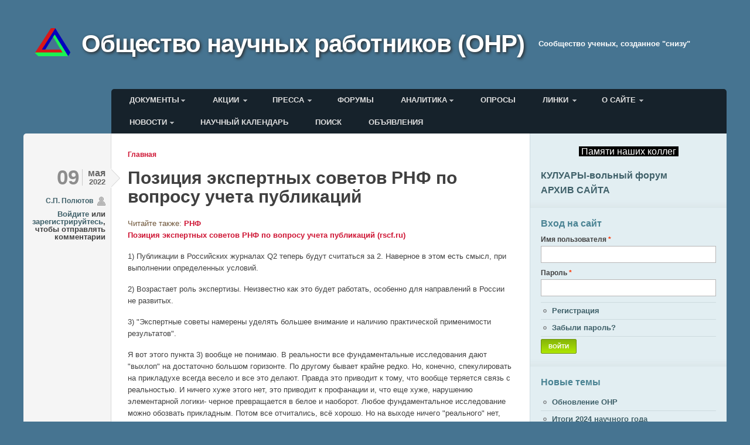

--- FILE ---
content_type: text/html; charset=utf-8
request_url: http://onr-russia.ru.u5993.moko.vps-private.net/content/%D0%BF%D0%BE%D0%B7%D0%B8%D1%86%D0%B8%D1%8F-%D1%8D%D0%BA%D1%81%D0%BF%D0%B5%D1%80%D1%82%D0%BD%D1%8B%D1%85-%D1%81%D0%BE%D0%B2%D0%B5%D1%82%D0%BE%D0%B2-%D1%80%D0%BD%D1%84-%D0%BF%D0%BE-%D0%B2%D0%BE%D0%BF%D1%80%D0%BE%D1%81%D1%83-%D1%83%D1%87%D0%B5%D1%82%D0%B0-%D0%BF%D1%83%D0%B1%D0%BB%D0%B8%D0%BA%D0%B0%D1%86%D0%B8%D0%B9?page=2
body_size: 40974
content:
<!DOCTYPE html PUBLIC "-//W3C//DTD XHTML+RDFa 1.0//EN"
  "http://www.w3.org/MarkUp/DTD/xhtml-rdfa-1.dtd">
<html xmlns="http://www.w3.org/1999/xhtml" xml:lang="ru" version="XHTML+RDFa 1.0" dir="ltr"
  xmlns:content="http://purl.org/rss/1.0/modules/content/"
  xmlns:dc="http://purl.org/dc/terms/"
  xmlns:foaf="http://xmlns.com/foaf/0.1/"
  xmlns:og="http://ogp.me/ns#"
  xmlns:rdfs="http://www.w3.org/2000/01/rdf-schema#"
  xmlns:sioc="http://rdfs.org/sioc/ns#"
  xmlns:sioct="http://rdfs.org/sioc/types#"
  xmlns:skos="http://www.w3.org/2004/02/skos/core#"
  xmlns:xsd="http://www.w3.org/2001/XMLSchema#">

<head profile="http://www.w3.org/1999/xhtml/vocab">
  <meta http-equiv="Content-Type" content="text/html; charset=utf-8" />
<meta name="Generator" content="Drupal 7 (http://drupal.org)" />
<link rel="canonical" href="/content/%D0%BF%D0%BE%D0%B7%D0%B8%D1%86%D0%B8%D1%8F-%D1%8D%D0%BA%D1%81%D0%BF%D0%B5%D1%80%D1%82%D0%BD%D1%8B%D1%85-%D1%81%D0%BE%D0%B2%D0%B5%D1%82%D0%BE%D0%B2-%D1%80%D0%BD%D1%84-%D0%BF%D0%BE-%D0%B2%D0%BE%D0%BF%D1%80%D0%BE%D1%81%D1%83-%D1%83%D1%87%D0%B5%D1%82%D0%B0-%D0%BF%D1%83%D0%B1%D0%BB%D0%B8%D0%BA%D0%B0%D1%86%D0%B8%D0%B9" />
<link rel="shortlink" href="/node/1208" />
<link rel="shortcut icon" href="http://onr-russia.ru.u5993.moko.vps-private.net/sites/default/files/emblem-2a.jpg" type="image/jpeg" />
  <title>Позиция экспертных советов РНФ по вопросу учета публикаций | Общество научных работников (ОНР)</title>
  <style type="text/css" media="all">
@import url("http://onr-russia.ru.u5993.moko.vps-private.net/sites/all/modules/google_cse/google_cse.css?t91z11");
@import url("http://onr-russia.ru.u5993.moko.vps-private.net/sites/all/modules/views/css/views.css?t91z11");
</style>
<style type="text/css" media="all">
@import url("http://onr-russia.ru.u5993.moko.vps-private.net/sites/all/modules/ckeditor/ckeditor.css?t91z11");
@import url("http://onr-russia.ru.u5993.moko.vps-private.net/sites/all/modules/ctools/css/ctools.css?t91z11");
@import url("http://onr-russia.ru.u5993.moko.vps-private.net/sites/all/modules/rate/rate.css?t91z11");
@import url("http://onr-russia.ru.u5993.moko.vps-private.net/sites/all/modules/tagclouds/tagclouds.css?t91z11");
@import url("http://onr-russia.ru.u5993.moko.vps-private.net/sites/all/modules/vote_up_down/widgets/thumbs/thumbs.css?t91z11");
@import url("http://onr-russia.ru.u5993.moko.vps-private.net/sites/all/modules/collapsible_comments/collapsible_comments.css?t91z11");
@import url("http://onr-russia.ru.u5993.moko.vps-private.net/sites/all/modules/rate/templates/yesno/yesno.css?t91z11");
</style>
<style type="text/css" media="all">
<!--/*--><![CDATA[/*><!--*/
html{font-size:13px;}body.no-sidebars #wrapper{width:100%;min-width:1180px;max-width:1200px;}body.one-sidebar #wrapper{width:100%;min-width:1020px;max-width:1200px;}

/*]]>*/-->
</style>
<style type="text/css" media="all">
@import url("http://onr-russia.ru.u5993.moko.vps-private.net/sites/all/themes/typebased/reset.css?t91z11");
</style>
<style type="text/css" media="all">
@import url("http://onr-russia.ru.u5993.moko.vps-private.net/sites/all/themes/typebased/base.css?t91z11");
@import url("http://onr-russia.ru.u5993.moko.vps-private.net/sites/all/themes/typebased/style.css?t91z11");
@import url("http://onr-russia.ru.u5993.moko.vps-private.net/sites/all/themes/typebased/colors.css?t91z11");
</style>

<!--[if lte IE 8]>
<link type="text/css" rel="stylesheet" href="http://onr-russia.ru.u5993.moko.vps-private.net/sites/all/themes/typebased/ie8.css?t91z11" media="all" />
<![endif]-->

<!--[if lte IE 7]>
<link type="text/css" rel="stylesheet" href="http://onr-russia.ru.u5993.moko.vps-private.net/sites/all/themes/typebased/ie7.css?t91z11" media="all" />
<![endif]-->
  <script type="text/javascript" src="http://onr-russia.ru.u5993.moko.vps-private.net/sites/default/files/js/js_YD9ro0PAqY25gGWrTki6TjRUG8TdokmmxjfqpNNfzVU.js"></script>
<script type="text/javascript" src="http://onr-russia.ru.u5993.moko.vps-private.net/sites/default/files/js/js_ZawnHrloEC-b__P-afZW0qL8b-oBfovlI8jeFWxwUis.js"></script>
<script type="text/javascript" src="http://onr-russia.ru.u5993.moko.vps-private.net/sites/default/files/js/js_f_6-OzlFXjayKlsU5sJKLwjz7LFQvdIZDm-Mt6jKwyM.js"></script>
<script type="text/javascript" src="http://onr-russia.ru.u5993.moko.vps-private.net/sites/default/files/js/js_su71Cv1eE8wsz4w0R2WkR34kAddkNF3rr3i_veCmEv8.js"></script>
<script type="text/javascript">
<!--//--><![CDATA[//><!--
(function(i,s,o,g,r,a,m){i["GoogleAnalyticsObject"]=r;i[r]=i[r]||function(){(i[r].q=i[r].q||[]).push(arguments)},i[r].l=1*new Date();a=s.createElement(o),m=s.getElementsByTagName(o)[0];a.async=1;a.src=g;m.parentNode.insertBefore(a,m)})(window,document,"script","https://www.google-analytics.com/analytics.js","ga");ga("create", "UA-30678281-1", {"cookieDomain":".onr-russia.ru.u5993.moko.vps-private.net"});ga("send", "pageview");
//--><!]]>
</script>
<script type="text/javascript">
<!--//--><![CDATA[//><!--
jQuery.extend(Drupal.settings, {"basePath":"\/","pathPrefix":"","setHasJsCookie":0,"ajaxPageState":{"theme":"typebased","theme_token":"WtZGcXOx6771X9mYJklPfhcLJV4GELig-B3ZXk5dLaQ","js":{"misc\/jquery.js":1,"misc\/jquery-extend-3.4.0.js":1,"misc\/jquery-html-prefilter-3.5.0-backport.js":1,"misc\/jquery.once.js":1,"misc\/drupal.js":1,"misc\/form-single-submit.js":1,"misc\/ajax.js":1,"sites\/all\/modules\/google_cse\/google_cse.js":1,"public:\/\/languages\/ru_Ww_FUq-ZoFK1bgf8jztM6jto1kPdVOgArAHu-FZwp9o.js":1,"misc\/progress.js":1,"sites\/all\/modules\/google_analytics\/googleanalytics.js":1,"sites\/all\/modules\/collapsible_comments\/collapsible_comments.js":1,"sites\/all\/modules\/vote_up_down\/widgets\/thumbs\/thumbs.js":1,"sites\/all\/modules\/rate\/rate.js":1,"sites\/all\/modules\/ctools\/js\/ajax-responder.js":1,"0":1},"css":{"sites\/all\/modules\/google_cse\/google_cse.css":1,"sites\/all\/modules\/views\/css\/views.css":1,"sites\/all\/modules\/ckeditor\/ckeditor.css":1,"sites\/all\/modules\/ctools\/css\/ctools.css":1,"sites\/all\/modules\/rate\/rate.css":1,"sites\/all\/modules\/tagclouds\/tagclouds.css":1,"sites\/all\/modules\/vote_up_down\/widgets\/thumbs\/thumbs.css":1,"sites\/all\/modules\/collapsible_comments\/collapsible_comments.css":1,"sites\/all\/modules\/rate\/templates\/yesno\/yesno.css":1,"0":1,"sites\/all\/themes\/typebased\/reset.css":1,"sites\/all\/themes\/typebased\/base.css":1,"sites\/all\/themes\/typebased\/style.css":1,"sites\/all\/themes\/typebased\/colors.css":1,"sites\/all\/themes\/typebased\/ie8.css":1,"sites\/all\/themes\/typebased\/ie7.css":1}},"googleCSE":{"cx":"018365315365535531741:aavhxgbvvlc","language":"","resultsWidth":600,"domain":"www.google.com","showWaterMark":true},"rate":{"basePath":"\/rate\/vote\/js","destination":"node\/1208?page=2"},"googleanalytics":{"trackOutbound":1,"trackMailto":1,"trackDownload":1,"trackDownloadExtensions":"7z|aac|arc|arj|asf|asx|avi|bin|csv|doc(x|m)?|dot(x|m)?|exe|flv|gif|gz|gzip|hqx|jar|jpe?g|js|mp(2|3|4|e?g)|mov(ie)?|msi|msp|pdf|phps|png|ppt(x|m)?|pot(x|m)?|pps(x|m)?|ppam|sld(x|m)?|thmx|qtm?|ra(m|r)?|sea|sit|tar|tgz|torrent|txt|wav|wma|wmv|wpd|xls(x|m|b)?|xlt(x|m)|xlam|xml|z|zip","trackDomainMode":1},"urlIsAjaxTrusted":{"\/content\/%D0%BF%D0%BE%D0%B7%D0%B8%D1%86%D0%B8%D1%8F-%D1%8D%D0%BA%D1%81%D0%BF%D0%B5%D1%80%D1%82%D0%BD%D1%8B%D1%85-%D1%81%D0%BE%D0%B2%D0%B5%D1%82%D0%BE%D0%B2-%D1%80%D0%BD%D1%84-%D0%BF%D0%BE-%D0%B2%D0%BE%D0%BF%D1%80%D0%BE%D1%81%D1%83-%D1%83%D1%87%D0%B5%D1%82%D0%B0-%D0%BF%D1%83%D0%B1%D0%BB%D0%B8%D0%BA%D0%B0%D1%86%D0%B8%D0%B9?destination=node\/1208%3Fpage%3D2":true}});
//--><!]]>
</script>
</head>
<body class="html not-front not-logged-in page-node page-node- page-node-1208 node-type-article one-sidebar" >
  <div id="skip-link">
    <a href="#main-content" class="element-invisible element-focusable">Перейти к основному содержанию</a>
  </div>
    <!--
 <script type="text/javascript" src="http://yandex.st/jquery/2.1.0/jquery.min.js"></script> -->
  <script type="text/javascript">
    var $jq = jQuery.noConflict();
  </script>

<div id="wrapper">
  <div id="header">

    <div id="branding">
              <a href="/" title="Главная" rel="home" id="logo">
          <img src="http://onr-russia.ru.u5993.moko.vps-private.net/sites/default/files/emblem-2_0.png" alt="Главная" />
        </a>
      
                        <div id="site-name"><strong>
            <a href="/" title="Главная" rel="home">Общество научных работников (ОНР)</a>
          </strong></div>
              
              <div id="site-slogan">Cообщество ученых, созданное "снизу"</div>
          </div> <!-- /#branding -->

      <div id="header-menu">
        <div class="region region-header-menu">
    
<div class="block-wrapper clearfix">
  <div id="block-system-main-menu" class="block block-system block-menu block-content block-1" >

                    <h2>Главное меню</h2>
            
      <div class="content">
        <ul class="menu"><li class="first expanded"><a href="/content/%D0%B4%D0%BE%D0%BA%D1%83%D0%BC%D0%B5%D0%BD%D1%82%D1%8B" title="">Документы</a><ul class="menu"><li class="first leaf"><a href="/node/3">Декларация</a></li>
<li class="leaf"><a href="/node/8">Устав</a></li>
<li class="leaf"><a href="/node/4">Совет ОНР</a></li>
<li class="leaf"><a href="/node/15" title="Справка о создании ОНР">Справка о создании</a></li>
<li class="leaf"><a href="/node/5">Региональные отделения</a></li>
<li class="leaf"><a href="/node/6">Решения Совета ОНР</a></li>
<li class="leaf"><a href="/Members" title="">Члены ОНР</a></li>
<li class="leaf"><a href="/ONR_users" title="">Пользователи сайта</a></li>
<li class="leaf"><a href="/content/editorials">Editorials</a></li>
<li class="last expanded"><a href="/content/%D0%BC%D0%B0%D1%82%D0%B5%D1%80%D0%B8%D0%B0%D0%BB%D1%8B-%D0%BE%D1%81-%D0%BE%D0%BD%D1%80" title="">Материалы ОС ОНР</a><ul class="menu"><li class="first leaf"><a href="/content/%D0%BE%D0%B1%D1%89%D0%B5%D0%B5-%D1%81%D0%BE%D0%B1%D1%80%D0%B0%D0%BD%D0%B8%D0%B5-%D0%BE%D0%BD%D1%80-2013">Общее собрание ОНР (2013)</a></li>
<li class="leaf"><a href="/content/%D0%BE%D0%B1%D1%89%D0%B5%D0%B5-%D1%81%D0%BE%D0%B1%D1%80%D0%B0%D0%BD%D0%B8%D0%B5-%D0%BE%D0%BD%D1%80-2014">Общее собрание ОНР (2014)</a></li>
<li class="leaf"><a href="/content/%D0%BE%D0%B1%D1%89%D0%B5%D0%B5-%D1%81%D0%BE%D0%B1%D1%80%D0%B0%D0%BD%D0%B8%D0%B5-%D0%BE%D0%BD%D1%80-2015" title="">Общее собрание ОНР (2015)</a></li>
<li class="leaf"><a href="http://onr-russia.ru/content/%D0%BE%D0%B1%D1%89%D0%B5%D0%B5-%D1%81%D0%BE%D0%B1%D1%80%D0%B0%D0%BD%D0%B8%D0%B5-%D0%BE%D0%BD%D1%80-2016" title="">Общее собрание ОНР (2016)</a></li>
<li class="leaf"><a href="http://onr-russia.ru/content/%D0%BE%D0%B1%D1%89%D0%B5%D0%B5-%D1%81%D0%BE%D0%B1%D1%80%D0%B0%D0%BD%D0%B8%D0%B5-%D0%BE%D0%BD%D1%80-2017" title="">Общее собрание ОНР (2017)</a></li>
<li class="last leaf"><a href="http://onr-russia.ru/content/OS-ONR-12-10-18" title="Материалы общего собрания ОНР 2018">Общее собрание ОНР (2018)</a></li>
</ul></li>
</ul></li>
<li class="expanded"><a href="/node/10">Акции</a><ul class="menu"><li class="first leaf"><a href="/content/%D0%B2%D0%B7%D0%B0%D0%B8%D0%BC%D0%BE%D0%B4%D0%B5%D0%B9%D1%81%D1%82%D0%B2%D0%B8%D0%B5-%D1%81-%D0%BC%D0%BE%D0%BD">Взаимодействие с МОН</a></li>
<li class="leaf"><a href="/content/%D0%B2%D0%B7%D0%B0%D0%B8%D0%BC%D0%BE%D0%B4%D0%B5%D0%B9%D1%81%D1%82%D0%B2%D0%B8%D0%B5-%D1%81-%D1%80%D1%84%D1%84%D0%B8">Взаимодействие с РФФИ</a></li>
<li class="leaf"><a href="/content/%D0%BF%D1%80%D0%BE%D0%B5%D0%BA%D1%82%D1%8B-%D0%B4%D0%BE%D0%BA%D1%83%D0%BC%D0%B5%D0%BD%D1%82%D0%BE%D0%B2-%D0%B4%D1%80%D1%83%D0%B3%D0%B8%D0%B5-%D0%B0%D0%BA%D1%86%D0%B8%D0%B8">Проекты документов, другие акции</a></li>
<li class="last leaf"><a href="/content/sciwatch-experts" title="">Научный дозор</a></li>
</ul></li>
<li class="expanded"><a href="/content/%D0%BF%D1%80%D0%B5%D1%81%D1%81%D0%B0" title="">Пресса</a><ul class="menu"><li class="first leaf"><a href="/content/%D0%BC%D1%8B-%D0%B2-%D1%81%D0%BC%D0%B8">Мы в СМИ</a></li>
<li class="last leaf"><a href="/content/%D1%81%D1%82%D0%B0%D1%82%D1%8C%D0%B8-%D0%B2-%D0%BF%D1%80%D0%B5%D1%81%D1%81%D0%B5-%D0%BE%D0%B1-%D0%BE%D0%B1%D1%89%D0%B5%D1%81%D1%82%D0%B2%D0%B5-%D0%BD%D0%B0%D1%83%D1%87%D0%BD%D1%8B%D1%85-%D1%80%D0%B0%D0%B1%D0%BE%D1%82%D0%BD%D0%B8%D0%BA%D0%BE%D0%B2-%D0%B8-%D0%B5%D0%B3%D0%BE-%D1%87%D0%BB%D0%B5%D0%BD%D0%B0%D1%85" title="Материалы в прессе о действиях ОНР">СМИ о нас</a></li>
</ul></li>
<li class="leaf"><a href="/forum" title="Форумы.">Форумы</a></li>
<li class="expanded"><a href="/content/%D0%B0%D0%BD%D0%B0%D0%BB%D0%B8%D1%82%D0%B8%D0%BA%D0%B0" title="">Аналитика</a><ul class="menu"><li class="first last leaf"><a href="/content/%D0%BE%D1%84%D0%B8%D1%86%D0%B8%D0%B0%D0%BB%D1%8C%D0%BD%D1%8B%D0%B5-%D0%B4%D0%BE%D0%BA%D1%83%D0%BC%D0%B5%D0%BD%D1%82%D1%8B">Официальные документы</a></li>
</ul></li>
<li class="leaf"><a href="/node/12">Опросы</a></li>
<li class="expanded"><a href="/node/13" title="">Линки</a><ul class="menu"><li class="first leaf"><a href="http://onr-russia.ru/aggregator/categories/1" title="">Новости науки</a></li>
<li class="leaf"><a href="http://onr-russia.ru/aggregator/categories/3" title="">Science News</a></li>
<li class="leaf"><a href="http://onr-russia.ru/aggregator/categories/2" title="">Конференции</a></li>
<li class="leaf"><a href="/content/%D0%B1%D0%B0%D0%B7%D1%8B-%D0%B4%D0%B0%D0%BD%D0%BD%D1%8B%D1%85-%D0%BD%D0%B0%D1%83%D1%87%D0%BD%D1%8B%D1%85-%D0%BA%D0%BE%D0%BD%D1%84%D0%B5%D1%80%D0%B5%D0%BD%D1%86%D0%B8%D0%B9">Базы данных научных конференций</a></li>
<li class="leaf"><a href="/content/%D0%B1%D0%B0%D0%B7%D1%8B-%D0%BD%D0%B0%D1%83%D1%87%D0%BD%D1%8B%D1%85-%D0%BF%D0%BE%D0%B7%D0%B8%D1%86%D0%B8%D0%B9">Базы научных позиций</a></li>
<li class="leaf"><a href="/content/%D0%B3%D1%80%D0%B0%D0%BD%D1%82%D0%BE%D0%B2%D1%8B%D0%B5-%D1%84%D0%BE%D0%BD%D0%B4%D1%8B">Грантовые Фонды</a></li>
<li class="leaf"><a href="/content/%D0%BD%D0%B0%D1%83%D1%87%D0%BD%D0%BE-%D0%BF%D0%BE%D0%BF%D1%83%D0%BB%D1%8F%D1%80%D0%BD%D1%8B%D0%B5-%D0%B6%D1%83%D1%80%D0%BD%D0%B0%D0%BB%D1%8B">Научно-популярные журналы</a></li>
<li class="leaf"><a href="/content/%D0%BD%D0%B0%D1%83%D1%87%D0%BD%D1%8B%D0%B5-%D0%BF%D0%BE%D0%B8%D1%81%D0%BA%D0%BE%D0%B2%D1%8B%D0%B5-%D1%81%D0%B8%D1%81%D1%82%D0%B5%D0%BC%D1%8B">Научные поисковые системы</a></li>
<li class="leaf"><a href="/content/%D0%BE%D0%B1%D1%80%D0%B0%D0%B7%D0%BE%D0%B2%D0%B0%D1%82%D0%B5%D0%BB%D1%8C%D0%BD%D1%8B%D0%B5-%D1%80%D0%B5%D1%81%D1%83%D1%80%D1%81%D1%8B">Образовательные ресурсы</a></li>
<li class="leaf"><a href="/content/%D0%BE%D0%B1%D1%89%D0%B5%D1%81%D1%82%D0%B2%D0%B5%D0%BD%D0%BD%D0%BE-%D0%BD%D0%B0%D1%83%D1%87%D0%BD%D1%8B%D0%B5-%D1%81%D0%B0%D0%B9%D1%82%D1%8B">Общественно-научные сайты</a></li>
<li class="last leaf"><a href="/content/%D0%B2-%D0%BF%D0%BE%D0%BC%D0%BE%D1%89%D1%8C-%D0%BD%D0%B0%D1%83%D1%87%D0%BD%D0%BE%D0%BC%D1%83-%D1%80%D0%B0%D0%B1%D0%BE%D1%82%D0%BD%D0%B8%D0%BA%D1%83">В помощь научному работнику</a></li>
</ul></li>
<li class="last expanded"><a href="/content/%D0%BE-%D1%81%D0%B0%D0%B9%D1%82%D0%B5" title="Обратная связь">О сайте</a><ul class="menu"><li class="first leaf"><a href="/content/%D1%83%D1%81%D0%BB%D0%BE%D0%B2%D0%B8%D1%8F-%D0%B8%D1%81%D0%BF%D0%BE%D0%BB%D1%8C%D0%B7%D0%BE%D0%B2%D0%B0%D0%BD%D0%B8%D1%8F-%D1%81%D0%B0%D0%B9%D1%82%D0%B0">Условия использования</a></li>
<li class="leaf"><a href="/content/%D0%BF%D1%80%D0%B0%D0%B2%D0%B8%D0%BB%D0%B0-%D1%84%D0%BE%D1%80%D1%83%D0%BC%D0%BE%D0%B2-%D0%BE%D0%BD%D1%80">Правила Форума</a></li>
<li class="leaf"><a href="/content/%D0%BF%D0%BE%D0%B6%D0%B5%D1%80%D1%82%D0%B2%D0%BE%D0%B2%D0%B0%D0%BD%D0%B8%D1%8F">Внести вклад</a></li>
<li class="last leaf"><a href="/content/%D0%BA%D0%BE%D0%BD%D1%82%D0%B0%D0%BA%D1%82%D1%8B">Контакты</a></li>
</ul></li>
</ul>      </div>

  </div>
</div>

<div class="block-wrapper clearfix">
  <div id="block-system-user-menu" class="block block-system block-menu block-content block-2" >

                    <h2>Меню пользователя</h2>
            
      <div class="content">
        <ul class="menu"><li class="first expanded"><a href="http://onr-russia.ru/new-themes-in-forum" title="">Новости</a><ul class="menu"><li class="first last leaf"><a href="http://onr-russia.ru/comments/recent" title="">Новые комментарии</a></li>
</ul></li>
<li class="leaf"><a href="/content/%D0%BD%D0%B0%D1%83%D1%87%D0%BD%D1%8B%D0%B9-%D0%BA%D0%B0%D0%BB%D0%B5%D0%BD%D0%B4%D0%B0%D1%80%D1%8C">Научный календарь</a></li>
<li class="leaf"><a href="/search" title="">Поиск</a></li>
<li class="last leaf"><a href="/content/%D0%BE%D0%B1%D1%8A%D1%8F%D0%B2%D0%BB%D0%B5%D0%BD%D0%B8%D1%8F">Объявления</a></li>
</ul>      </div>

  </div>
</div>

<div class="block-wrapper clearfix">
  <div id="block-block-14" class="block block-block block-content block-3" >

                  
      <div class="content">
        <script language="javascript" type="text/javascript">
<!--//--><![CDATA[// ><!--

<!--
function copy_clip(meintext)
{
if (window.clipboardData){window.clipboardData.setData("Text", meintext);alert ("Ссылка скопирована в буфер обмена.");}
else {var DummyVariable = prompt('Буфер обмена заблокирован браузером, нажмите Ctrl+C для копирования этой строки:',meintext);}
}
//-->

//--><!]]>
</script><script type="text/javascript">
<!--//--><![CDATA[// ><!--

  var top_show = 280; // В каком положении полосы прокрутки начинать показ кнопки "Наверх"
  var delay = 1000; // Задержка прокрутки
  $jq(document).ready(function() {
    $jq(window).scroll(function () { // При прокрутке попадаем в эту функцию
      /* В зависимости от положения полосы прокрукти и значения top_show, скрываем или открываем кнопку "Наверх" */
      if ($jq(this).scrollTop() > top_show) $jq('#top').fadeIn();
      else $jq('#top').fadeOut();
    });
    $jq('#top').click(function () { // При клике по кнопке "Наверх" попадаем в эту функцию
      /* Плавная прокрутка наверх */
      $jq('body, html').animate({
        scrollTop: 0
      }, delay);
    });
  });

//--><!]]>
</script><div id="top" style="z-index:100;">
	Наверх</div>
      </div>

  </div>
</div>
  </div>
    </div>
  

  </div> <!-- /#header -->

  <div id="main">
          <div id="content" class="column">
        <div class="inner">
          <div id="breadcrumb" class="clearfix"><h2 class="element-invisible">Вы здесь</h2><div class="breadcrumb"><a href="/">Главная</a></div></div>                    <div class="tabs"></div>
          <a id="main-content"></a>
                    
                    
          
                                <div class="region region-content">
    
<div class="block-wrapper clearfix">
  <div id="block-system-main" class="block-system block-content block-1" >

                  
      <div class="content">
        <div class="node-wrapper">
  <div id="node-1208" class="node node-article node-sticky clearfix" about="/content/%D0%BF%D0%BE%D0%B7%D0%B8%D1%86%D0%B8%D1%8F-%D1%8D%D0%BA%D1%81%D0%BF%D0%B5%D1%80%D1%82%D0%BD%D1%8B%D1%85-%D1%81%D0%BE%D0%B2%D0%B5%D1%82%D0%BE%D0%B2-%D1%80%D0%BD%D1%84-%D0%BF%D0%BE-%D0%B2%D0%BE%D0%BF%D1%80%D0%BE%D1%81%D1%83-%D1%83%D1%87%D0%B5%D1%82%D0%B0-%D0%BF%D1%83%D0%B1%D0%BB%D0%B8%D0%BA%D0%B0%D1%86%D0%B8%D0%B9" typeof="sioc:Item foaf:Document">

    <div class="node-meta">
              <div class="date">
          <div class="day">09</div>
          <div class="month-and-year">
            <div class="month">мая</div>
            <div class="year">2022</div>
          </div>
        </div>
        <div class="user-name"><span rel="sioc:has_creator"><a href="/users/c%D0%BF-%D0%BF%D0%BE%D0%BB%D1%8E%D1%82%D0%BE%D0%B2" title="Информация о пользователе." class="username" xml:lang="" about="/users/c%D0%BF-%D0%BF%D0%BE%D0%BB%D1%8E%D1%82%D0%BE%D0%B2" typeof="sioc:UserAccount" property="foaf:name" datatype="">C.П. Полютов</a></span></div>
            <ul class="links inline"><li class="comment_forbidden first last"><span><a href="/user/login?destination=comment/reply/1208%23comment-form">Войдите</a> или <a href="/user/register?destination=comment/reply/1208%23comment-form">зарегистрируйтесь</a>, чтобы отправлять комментарии</span></li>
</ul>    </div> <!-- /.node-meta -->

    <div class="content">
                    <h1 class="node-title" ><a href="/content/%D0%BF%D0%BE%D0%B7%D0%B8%D1%86%D0%B8%D1%8F-%D1%8D%D0%BA%D1%81%D0%BF%D0%B5%D1%80%D1%82%D0%BD%D1%8B%D1%85-%D1%81%D0%BE%D0%B2%D0%B5%D1%82%D0%BE%D0%B2-%D1%80%D0%BD%D1%84-%D0%BF%D0%BE-%D0%B2%D0%BE%D0%BF%D1%80%D0%BE%D1%81%D1%83-%D1%83%D1%87%D0%B5%D1%82%D0%B0-%D0%BF%D1%83%D0%B1%D0%BB%D0%B8%D0%BA%D0%B0%D1%86%D0%B8%D0%B9">Позиция экспертных советов РНФ по вопросу учета публикаций</a></h1>
                  <span property="dc:title" content="Позиция экспертных советов РНФ по вопросу учета публикаций" class="rdf-meta element-hidden"></span><span property="sioc:num_replies" content="23" datatype="xsd:integer" class="rdf-meta element-hidden"></span>
      <div class="field field-name-field-tags field-type-taxonomy-term-reference field-label-inline clearfix"><div class="field-label">Читайте также:&nbsp;</div><div class="field-items"><div class="field-item even" rel="dc:subject"><a href="/tags/%D1%80%D0%BD%D1%84" typeof="skos:Concept" property="rdfs:label skos:prefLabel" datatype="">РНФ</a></div></div></div><div class="field field-name-body field-type-text-with-summary field-label-hidden"><div class="field-items"><div class="field-item even" property="content:encoded"><p>
	<a href="https://rscf.ru/news/found/pozitsiya-ekspertnykh-sovetov-rnf-po-voprosu-ucheta-publikatsiy-/">Позиция экспертных советов РНФ по вопросу учета публикаций (rscf.ru)</a>
</p>
<p>
	1) Публикации в Российских журналах Q2 теперь будут считаться за 2. Наверное в этом есть смысл, при выполнении определенных условий.
</p>
<p>
	2) Возрастает роль экспертизы. Неизвестно как это будет работать, особенно для направлений в России не развитых.
</p>
<p>
	3) "Экспертные советы намерены уделять большее внимание и наличию практической применимости результатов".
</p>
<p>
	Я вот этого пункта 3) вообще не понимаю. В реальности все фундаментальные исследования дают "выхлоп" на достаточно большом горизонте. По другому бывает крайне редко. Но, конечно, спекулировать на прикладухе всегда весело и все это делают. Правда это приводит к тому, что вообще теряется связь с реальностью. И ничего хуже этого нет, это приводит к профанации и, что еще хуже, нарушению элементарной логики- черное превращается в белое и наоборот. Любое фундаментальное исследование можно обозвать прикладным. Потом все отчитались, всё хорошо. Но на выходе ничего "реального" нет, никакой технологии, никакого знания которое можно использовать здесь и сейчас. И в этом нет ничего удивительного, у фундаментальной науки другой горизонт и другой смысл существования.
</p>
<p>
	РНФ нужно определиться, что именно они поддерживают. Фундаментальную науку, или прикладную. Если последнее, то неверны сами принципы организации фонда (!), плюс финансирование должно быть минимум на порядок больше. Если же это все-таки фундаменталка, то к чему все эти экивоки на прикладуху? Интересно было бы посмотреть сколько проектов в РНФ привели к разработке технологий, сколько денег на этом было заработано. Что-то мне подсказывает, что относительно близко к нулю. И вот к чему всё это? Требование правительства, которое мало что в науке понимает и, более того, судя по всему, вообще не понимает цепочку от фундаменталки до технологий? Про то, что нет понимания "цены вопроса" в разных сферах деятельности (от фундаменталки, через прикладуху, до технологий и производства) я уж не говорю. У меня есть убежденность, что, в текущих условиях, все политесы должны быть отброшены. Нужно говорить как есть. Если недофинансирование как фундаментальной, так и прикладной науки- нужно об этом говорить. Если перепутана у руководства в голове цепочка от исследований до технологий, если нет понимания разных функций отдельных частей научной и образовательной системы, если нет понимания базового принципа разделения труда и разных навыков для той или иной деятельности- нужно говорить. Иначе все превращается в профанацию и это приведет к катастрофе рано или поздно. За всё придется нести ответственность! 
</p>
</div></div></div>    </div>

    <div id="comments-wrapper" >
  <div id="comments" class="comment-wrapper">
    
      <h2 class="comments">
        23                 
           комментарии              </h2>
    
    <a id="comment-21173"></a>


	<div class="collapse-comment">
		
		<div style="float:right;"><div class="rate-widget-1 rate-widget clear-block rate-average rate-widget-yesno rate-dc49ba2605ca4b8d60e2dbd6a8e9a624 rate-comment-21173-1-1" id="rate-comment-21173-1-1"><div class="item-list"><ul><li class="first"><a class="rate-button rate-yesno-btn" id="rate-button-1" rel="nofollow" href="/content/%D0%BF%D0%BE%D0%B7%D0%B8%D1%86%D0%B8%D1%8F-%D1%8D%D0%BA%D1%81%D0%BF%D0%B5%D1%80%D1%82%D0%BD%D1%8B%D1%85-%D1%81%D0%BE%D0%B2%D0%B5%D1%82%D0%BE%D0%B2-%D1%80%D0%BD%D1%84-%D0%BF%D0%BE-%D0%B2%D0%BE%D0%BF%D1%80%D0%BE%D1%81%D1%83-%D1%83%D1%87%D0%B5%D1%82%D0%B0-%D0%BF%D1%83%D0%B1%D0%BB%D0%B8%D0%BA%D0%B0%D1%86%D0%B8%D0%B9?page=2&amp;rate=5AfiSS8igYzs3JG9NWrn0JOIL7fpNqv6HYSusof2aeM" title="+">+</a>2</li>
<li class="last"><a class="rate-button rate-yesno-btn2" id="rate-button-2" rel="nofollow" href="/content/%D0%BF%D0%BE%D0%B7%D0%B8%D1%86%D0%B8%D1%8F-%D1%8D%D0%BA%D1%81%D0%BF%D0%B5%D1%80%D1%82%D0%BD%D1%8B%D1%85-%D1%81%D0%BE%D0%B2%D0%B5%D1%82%D0%BE%D0%B2-%D1%80%D0%BD%D1%84-%D0%BF%D0%BE-%D0%B2%D0%BE%D0%BF%D1%80%D0%BE%D1%81%D1%83-%D1%83%D1%87%D0%B5%D1%82%D0%B0-%D0%BF%D1%83%D0%B1%D0%BB%D0%B8%D0%BA%D0%B0%D1%86%D0%B8%D0%B9?page=2&amp;rate=9hO-7e84mZYxaeChVgSVs75l6mPRyZ49XAOP-nDz7ow" title="-">-</a>0</li>
</ul></div></div>
		</div>
		<div class="cc-wrap">
			<span class="cc-click" title="comment-21173">
			<div class="cc-title" style="height:41px; font-weight: bold; font-size:16px;">Полностью согласен</div>
		<div class="cc-submitted">вс, 15/05/2022 - 18:08 - П.В. Пакшин</div>
		</span></div></div>
		
		
		
		<div class="collapse-comment-hide cc-comment-21173" id="cc-comment-21173"><div class="comment" about="/comment/21173#comment-21173" typeof="sioc:Post sioct:Comment">

  <div class="header">
        <div class="title-and-meta">
                    <h3 class="title"  property="dc:title" datatype=""><a href="/comment/21173#comment-21173" class="permalink" rel="bookmark">Полностью согласен</a></h3>
            
      <div class="meta">
        <span rel="sioc:has_creator"><a href="/users/%D0%BF%D0%B2-%D0%BF%D0%B0%D0%BA%D1%88%D0%B8%D0%BD" title="Информация о пользователе." class="username" xml:lang="" about="/users/%D0%BF%D0%B2-%D0%BF%D0%B0%D0%BA%D1%88%D0%B8%D0%BD" typeof="sioc:UserAccount" property="foaf:name" datatype="">П.В. Пакшин</a></span>      </div>
    </div>
  </div>
  <div style="width:100%; text-align:right;">
  <a href="/comment/21173#comment-21173" id="ks21173">                                 (ссылка на комментарий)</a>  </div>

  <span rel="sioc:reply_of" resource="/content/%D0%BF%D0%BE%D0%B7%D0%B8%D1%86%D0%B8%D1%8F-%D1%8D%D0%BA%D1%81%D0%BF%D0%B5%D1%80%D1%82%D0%BD%D1%8B%D1%85-%D1%81%D0%BE%D0%B2%D0%B5%D1%82%D0%BE%D0%B2-%D1%80%D0%BD%D1%84-%D0%BF%D0%BE-%D0%B2%D0%BE%D0%BF%D1%80%D0%BE%D1%81%D1%83-%D1%83%D1%87%D0%B5%D1%82%D0%B0-%D0%BF%D1%83%D0%B1%D0%BB%D0%B8%D0%BA%D0%B0%D1%86%D0%B8%D0%B9" class="rdf-meta element-hidden"></span><div class="field field-name-comment-body field-type-text-long field-label-hidden"><div class="field-items"><div class="field-item even" property="content:encoded"><p>
	Полностью согласен относительно п.2 и п.3.
</p>
<p>
	По пункту 2: По нашему научному направлению - управление с итеративным обучением - экспертов в России нет.  Помнится один из "экспертов" в своей рецензии на нашу заявку в РНФ упроно писал "интерактивное" вместо "итеративное", т.е. просто не понимал даже суть подхода. Поэтому, действительно непонятно как это будет работать.
</p>
<p>
	По пункту 3. Наша теория эффективно работает, в первую очередь, в высокоточной робототехнике. Недавно в совместной работе с британскими и польскими коллегами мы сделали неплохое экспериментальное тому  подтверждение.  Уделить "большее внимание практической применимости" даже на уровне эксперимента в наших условиях и ранее было сложно, а теперь, похоже, и вовсе невозможно, поскольку требуется высокотехнологичное оборудование, я уж не говорю о последующих этапах, о которых упоминает Сергей Петрович. Поэтому попытки "в одну повозку впрячь коня и трепетную лань"  бесполезны и я совершенно  согласен, что позиция фонда должна быть сформулирована точно и ясно. Иначе - нарастание профанации, о чем четко написал Сергей Петрович,  и необъективности экспертизы, ведь нет ничего проще по сильной фундаментальной заявке написать  "к сожалению остается неясной практическая применимость ожидаемых результатов" или что-то подобное.
</p>
<p>
	 
</p>
</div></div></div>    <ul class="links inline"><li class="comment_forbidden first"><span><a href="/user/login?destination=comment/reply/1208%23comment-form">Войдите</a> или <a href="/user/register?destination=comment/reply/1208%23comment-form">зарегистрируйтесь</a>, чтобы отправлять комментарии</span></li>
<li class="collapsible_comments_links last"><a href="/comment-21173">Свернуть</a></li>
</ul>
</div>
</div>
<div class="indented"><a id="comment-21276"></a>


	<div class="collapse-comment">
		
		<div style="float:right;"><div class="rate-widget-1 rate-widget clear-block rate-average rate-widget-yesno rate-db65e3d34b363d85883ac1a731b30487 rate-comment-21276-1-1" id="rate-comment-21276-1-1"><div class="item-list"><ul><li class="first"><a class="rate-button rate-yesno-btn" id="rate-button-5" rel="nofollow" href="/content/%D0%BF%D0%BE%D0%B7%D0%B8%D1%86%D0%B8%D1%8F-%D1%8D%D0%BA%D1%81%D0%BF%D0%B5%D1%80%D1%82%D0%BD%D1%8B%D1%85-%D1%81%D0%BE%D0%B2%D0%B5%D1%82%D0%BE%D0%B2-%D1%80%D0%BD%D1%84-%D0%BF%D0%BE-%D0%B2%D0%BE%D0%BF%D1%80%D0%BE%D1%81%D1%83-%D1%83%D1%87%D0%B5%D1%82%D0%B0-%D0%BF%D1%83%D0%B1%D0%BB%D0%B8%D0%BA%D0%B0%D1%86%D0%B8%D0%B9?page=2&amp;rate=-d_OeogRrNwoN8lwhhJytUlb_UTHL9hxTSsf39PO-e4" title="+">+</a>0</li>
<li class="last"><a class="rate-button rate-yesno-btn2" id="rate-button-6" rel="nofollow" href="/content/%D0%BF%D0%BE%D0%B7%D0%B8%D1%86%D0%B8%D1%8F-%D1%8D%D0%BA%D1%81%D0%BF%D0%B5%D1%80%D1%82%D0%BD%D1%8B%D1%85-%D1%81%D0%BE%D0%B2%D0%B5%D1%82%D0%BE%D0%B2-%D1%80%D0%BD%D1%84-%D0%BF%D0%BE-%D0%B2%D0%BE%D0%BF%D1%80%D0%BE%D1%81%D1%83-%D1%83%D1%87%D0%B5%D1%82%D0%B0-%D0%BF%D1%83%D0%B1%D0%BB%D0%B8%D0%BA%D0%B0%D1%86%D0%B8%D0%B9?page=2&amp;rate=6fdUeTWIzqFLNtwYmNE7FiQcbFiwxA90AXjFJ_x3Nao" title="-">-</a>0</li>
</ul></div></div>
		</div>
		<div class="cc-wrap">
			<span class="cc-click" title="comment-21276">
			<div class="cc-title" style="height:41px; font-weight: bold; font-size:16px;">выделять ориентированные фундаментальные исследования?</div>
		<div class="cc-submitted">вс, 10/07/2022 - 10:32 - В.Н. Афонюшкин</div>
		</span></div></div>
		
		
		
		<div class="collapse-comment-hide cc-comment-21276" id="cc-comment-21276"><div class="comment" about="/comment/21276#comment-21276" typeof="sioc:Post sioct:Comment">

  <div class="header">
        <div class="title-and-meta">
                    <h3 class="title"  property="dc:title" datatype=""><a href="/comment/21276#comment-21276" class="permalink" rel="bookmark">выделять ориентированные фундаментальные исследования?</a></h3>
            
      <div class="meta">
        <span rel="sioc:has_creator"><a href="/users/%D0%B2%D0%BD-%D0%B0%D1%84%D0%BE%D0%BD%D1%8E%D1%88%D0%BA%D0%B8%D0%BD" title="Информация о пользователе." class="username" xml:lang="" about="/users/%D0%B2%D0%BD-%D0%B0%D1%84%D0%BE%D0%BD%D1%8E%D1%88%D0%BA%D0%B8%D0%BD" typeof="sioc:UserAccount" property="foaf:name" datatype="">В.Н. Афонюшкин</a></span>      </div>
    </div>
  </div>
  <div style="width:100%; text-align:right;">
  <a href="/comment/21276#comment-21276" id="ks21276">                                 (ссылка на комментарий)</a>  </div>

  <span rel="sioc:reply_of" resource="/content/%D0%BF%D0%BE%D0%B7%D0%B8%D1%86%D0%B8%D1%8F-%D1%8D%D0%BA%D1%81%D0%BF%D0%B5%D1%80%D1%82%D0%BD%D1%8B%D1%85-%D1%81%D0%BE%D0%B2%D0%B5%D1%82%D0%BE%D0%B2-%D1%80%D0%BD%D1%84-%D0%BF%D0%BE-%D0%B2%D0%BE%D0%BF%D1%80%D0%BE%D1%81%D1%83-%D1%83%D1%87%D0%B5%D1%82%D0%B0-%D0%BF%D1%83%D0%B1%D0%BB%D0%B8%D0%BA%D0%B0%D1%86%D0%B8%D0%B9" class="rdf-meta element-hidden"></span><span rel="sioc:reply_of" resource="/comment/21173#comment-21173" class="rdf-meta element-hidden"></span><div class="field field-name-comment-body field-type-text-long field-label-hidden"><div class="field-items"><div class="field-item even" property="content:encoded"><p>
	А как быть если у Вас при выполнении фундаментальных исследований вдруг вылазит коммерчески реализуемый результат? Потребовать вернуть деньги? Нам бывало отклоняли заявку и рецензент указывал что в составе научного коллектива есть ветеринары... 
</p>
<p>
	А прикладные исследования важные для отраслей, социально значимые - вот их бизнес точно не будет финансировать.. Следуя логике уважаемых фундаменталов и многих чиновников - такие НИР и не должны финансироваться, раз ни не нужны бизнесу. Почему бы РНФ не финансировать такие НИР? Смысл в гос финансировании фундаментальной науки состоит именно в том что эти исследования не будет финансировать бизнес.. (а наши производственники не склонны финансировать и чисто прикладные НИР ибо отвыкли, налоги надо платить и эффективность мала, риски велики, экспорт минимален, что ограничивает возможности коммерциализации большинства разработок).
</p>
<p>
	Ключевое тут - государство должно финансировать те НИР которые не финансирует бизнес а не "государство должно финансировать любые НИР институтов РАН потому что только эти НИИ делают настоящую науку"
</p>
<p>
	Давайте предложем открыть отдельный конкурс грантов для докоммерциализации НИР выполненных в рамках предыдущего гранта или трансфера знаний, технологий в научные коллективы прикладной направленности.  Дествительно стоило бы отделить мух от котлет. Например, мы когда пишем промежуточные отчеты то вынуждены писать такие фразы "будут созданы методические рекомендации которые позволят снизить падеж скота от клостридиозов на 0,257%" К следующему году цифирь можно увеличить, но все берется с потолка. 
</p>
<p>
	 
</p>
</div></div></div>    <ul class="links inline"><li class="comment_forbidden first"><span><a href="/user/login?destination=comment/reply/1208%23comment-form">Войдите</a> или <a href="/user/register?destination=comment/reply/1208%23comment-form">зарегистрируйтесь</a>, чтобы отправлять комментарии</span></li>
<li class="collapsible_comments_links last"><a href="/comment-21276">Свернуть</a></li>
</ul>
</div>
</div></div><a id="comment-21174"></a>


	<div class="collapse-comment">
		
		<div style="float:right;"><div class="rate-widget-1 rate-widget clear-block rate-average rate-widget-yesno rate-bbc3d3201d3ca96ed0065660f151f6cd rate-comment-21174-1-1" id="rate-comment-21174-1-1"><div class="item-list"><ul><li class="first"><a class="rate-button rate-yesno-btn" id="rate-button-9" rel="nofollow" href="/content/%D0%BF%D0%BE%D0%B7%D0%B8%D1%86%D0%B8%D1%8F-%D1%8D%D0%BA%D1%81%D0%BF%D0%B5%D1%80%D1%82%D0%BD%D1%8B%D1%85-%D1%81%D0%BE%D0%B2%D0%B5%D1%82%D0%BE%D0%B2-%D1%80%D0%BD%D1%84-%D0%BF%D0%BE-%D0%B2%D0%BE%D0%BF%D1%80%D0%BE%D1%81%D1%83-%D1%83%D1%87%D0%B5%D1%82%D0%B0-%D0%BF%D1%83%D0%B1%D0%BB%D0%B8%D0%BA%D0%B0%D1%86%D0%B8%D0%B9?page=2&amp;rate=5AYBqGr7NR3XjZZ695EySXCie5-mpKLaxkeOGeUwYOE" title="+">+</a>1</li>
<li class="last"><a class="rate-button rate-yesno-btn2" id="rate-button-10" rel="nofollow" href="/content/%D0%BF%D0%BE%D0%B7%D0%B8%D1%86%D0%B8%D1%8F-%D1%8D%D0%BA%D1%81%D0%BF%D0%B5%D1%80%D1%82%D0%BD%D1%8B%D1%85-%D1%81%D0%BE%D0%B2%D0%B5%D1%82%D0%BE%D0%B2-%D1%80%D0%BD%D1%84-%D0%BF%D0%BE-%D0%B2%D0%BE%D0%BF%D1%80%D0%BE%D1%81%D1%83-%D1%83%D1%87%D0%B5%D1%82%D0%B0-%D0%BF%D1%83%D0%B1%D0%BB%D0%B8%D0%BA%D0%B0%D1%86%D0%B8%D0%B9?page=2&amp;rate=AeHj9ipF3Dbdpzt5pu1sNxXB1IKdXFtrqO30Qbj5rnc" title="-">-</a>0</li>
</ul></div></div>
		</div>
		<div class="cc-wrap">
			<span class="cc-click" title="comment-21174">
			<div class="cc-title" style="height:41px; font-weight: bold; font-size:16px;">К п.3: О финансировании прикладных разработок в США</div>
		<div class="cc-submitted">пн, 16/05/2022 - 16:58 - Э.С. Медведев</div>
		</span></div></div>
		
		
		
		<div class="collapse-comment-hide cc-comment-21174" id="cc-comment-21174"><div class="comment" about="/comment/21174#comment-21174" typeof="sioc:Post sioct:Comment">

  <div class="header">
        <div class="title-and-meta">
                    <h3 class="title"  property="dc:title" datatype=""><a href="/comment/21174#comment-21174" class="permalink" rel="bookmark">К п.3: О финансировании прикладных разработок в США</a></h3>
            
      <div class="meta">
        <span rel="sioc:has_creator"><a href="/users/%D1%8D%D1%81-%D0%BC%D0%B5%D0%B4%D0%B2%D0%B5%D0%B4%D0%B5%D0%B2" title="Информация о пользователе." class="username" xml:lang="" about="/users/%D1%8D%D1%81-%D0%BC%D0%B5%D0%B4%D0%B2%D0%B5%D0%B4%D0%B5%D0%B2" typeof="sioc:UserAccount" property="foaf:name" datatype="">Э.С. Медведев</a></span>      </div>
    </div>
  </div>
  <div style="width:100%; text-align:right;">
  <a href="/comment/21174#comment-21174" id="ks21174">                                 (ссылка на комментарий)</a>  </div>

  <span rel="sioc:reply_of" resource="/content/%D0%BF%D0%BE%D0%B7%D0%B8%D1%86%D0%B8%D1%8F-%D1%8D%D0%BA%D1%81%D0%BF%D0%B5%D1%80%D1%82%D0%BD%D1%8B%D1%85-%D1%81%D0%BE%D0%B2%D0%B5%D1%82%D0%BE%D0%B2-%D1%80%D0%BD%D1%84-%D0%BF%D0%BE-%D0%B2%D0%BE%D0%BF%D1%80%D0%BE%D1%81%D1%83-%D1%83%D1%87%D0%B5%D1%82%D0%B0-%D0%BF%D1%83%D0%B1%D0%BB%D0%B8%D0%BA%D0%B0%D1%86%D0%B8%D0%B9" class="rdf-meta element-hidden"></span><div class="field field-name-comment-body field-type-text-long field-label-hidden"><div class="field-items"><div class="field-item even" property="content:encoded"><p>
	Во время одной из командировок в США я познакомился и эмигрантом из России, у которого была маленькая консультационная фирма. Вот что он мне говорил.
</p>
<p>
	Если у тебя есть идея с потенциалом практического применения, напиши 2 страницы, чтобы я понял. Если мне понравится, я напишу и подам заявку на грант, я знаю, куда. Если заявку одобрят, дадут 30 тыс. долл. на написание более подробной заявки для специалистов. Деньги можно потратить на визит в США и всякие мелочи. Если одобрят, дадут миллион на разработку лабораторного образца, но придётся всё делать в Америке. Если сделаешь, дадут 10 миллионов на разработку промышленного образца. С этого момента пойдёт моя комиссия. Если будет успех, начнутся инвестиции в создание производства. В случае неудачи на любом этапе деньги списывают в убыток.
</p>
<p>
	Другой человек, представитель Нью-Йоркского научного инвестиционного фонда читал в Москве лекцию о том, как работает фонд. В частности, экспертизу осуществляют специальные организации, которым фонд щедро платит. Не всякий проект, получивший положительное заключение, финансируется, а только тот, который сулит гигантскую прибыль, она должна покрывать убытки как минимум от 10 принятых проектов.
</p>
<p>
	И вот ещё история моего брата, специалиста по напылению тонких плёнок, эмигрировавшего в США 30 лет назад. Свою первую работу он получил в маленькой частной тайваньской компании, которая получила 10 млн на разработку какого-то устройства. Заказ они выполнили, но на рынке не преуспели: конкурирующие японцы снизили цену и эти прогорели. Брат устроился в другую компанию, но через некоторое время его позвали обратно: они получили новую инвестицию в 20 млн. Как же так? А вот как: что обещали – сделали, продукт отличный, но – штучный, прибор нужен лишь для узкоспециальных исследований, а жёсткая конкуренция – это не их вина. 
</p>
</div></div></div>    <ul class="links inline"><li class="comment_forbidden first"><span><a href="/user/login?destination=comment/reply/1208%23comment-form">Войдите</a> или <a href="/user/register?destination=comment/reply/1208%23comment-form">зарегистрируйтесь</a>, чтобы отправлять комментарии</span></li>
<li class="collapsible_comments_links last"><a href="/comment-21174">Свернуть</a></li>
</ul>
</div>
</div><a id="comment-21176"></a>


	<div class="collapse-comment">
		
		<div style="float:right;"><div class="rate-widget-1 rate-widget clear-block rate-average rate-widget-yesno rate-1e09fbcb1a66282e968097e23c4c9dca rate-comment-21176-1-1" id="rate-comment-21176-1-1"><div class="item-list"><ul><li class="first"><a class="rate-button rate-yesno-btn" id="rate-button-13" rel="nofollow" href="/content/%D0%BF%D0%BE%D0%B7%D0%B8%D1%86%D0%B8%D1%8F-%D1%8D%D0%BA%D1%81%D0%BF%D0%B5%D1%80%D1%82%D0%BD%D1%8B%D1%85-%D1%81%D0%BE%D0%B2%D0%B5%D1%82%D0%BE%D0%B2-%D1%80%D0%BD%D1%84-%D0%BF%D0%BE-%D0%B2%D0%BE%D0%BF%D1%80%D0%BE%D1%81%D1%83-%D1%83%D1%87%D0%B5%D1%82%D0%B0-%D0%BF%D1%83%D0%B1%D0%BB%D0%B8%D0%BA%D0%B0%D1%86%D0%B8%D0%B9?page=2&amp;rate=DryNvvsut2asvlnEo2zmhnd-2RQKl1lwns55HhM0Q7o" title="+">+</a>1</li>
<li class="last"><a class="rate-button rate-yesno-btn2" id="rate-button-14" rel="nofollow" href="/content/%D0%BF%D0%BE%D0%B7%D0%B8%D1%86%D0%B8%D1%8F-%D1%8D%D0%BA%D1%81%D0%BF%D0%B5%D1%80%D1%82%D0%BD%D1%8B%D1%85-%D1%81%D0%BE%D0%B2%D0%B5%D1%82%D0%BE%D0%B2-%D1%80%D0%BD%D1%84-%D0%BF%D0%BE-%D0%B2%D0%BE%D0%BF%D1%80%D0%BE%D1%81%D1%83-%D1%83%D1%87%D0%B5%D1%82%D0%B0-%D0%BF%D1%83%D0%B1%D0%BB%D0%B8%D0%BA%D0%B0%D1%86%D0%B8%D0%B9?page=2&amp;rate=c6HY1HrXJE-kWH7k64qWo1-XwLlgiUwQlrvElwf92sk" title="-">-</a>0</li>
</ul></div></div>
		</div>
		<div class="cc-wrap">
			<span class="cc-click" title="comment-21176">
			<div class="cc-title" style="height:41px; font-weight: bold; font-size:16px;">Вышел новый рейтинг журналов в Скопус</div>
		<div class="cc-submitted">ср, 18/05/2022 - 15:16 - А.Л. Фрадков</div>
		</span></div></div>
		
		
		
		<div class="collapse-comment-hide cc-comment-21176" id="cc-comment-21176"><div class="comment" about="/comment/21176#comment-21176" typeof="sioc:Post sioct:Comment">

  <div class="header">
        <div class="title-and-meta">
                    <h3 class="title"  property="dc:title" datatype=""><a href="/comment/21176#comment-21176" class="permalink" rel="bookmark">Вышел новый рейтинг журналов в Скопус</a></h3>
            
      <div class="meta">
        <span rel="sioc:has_creator"><a href="/users/%D0%B0%D0%BB-%D1%84%D1%80%D0%B0%D0%B4%D0%BA%D0%BE%D0%B2" title="Информация о пользователе." class="username" xml:lang="" about="/users/%D0%B0%D0%BB-%D1%84%D1%80%D0%B0%D0%B4%D0%BA%D0%BE%D0%B2" typeof="sioc:UserAccount" property="foaf:name" datatype="">А.Л. Фрадков</a></span>      </div>
    </div>
  </div>
  <div style="width:100%; text-align:right;">
  <a href="/comment/21176#comment-21176" id="ks21176">                                 (ссылка на комментарий)</a>  </div>

  <span rel="sioc:reply_of" resource="/content/%D0%BF%D0%BE%D0%B7%D0%B8%D1%86%D0%B8%D1%8F-%D1%8D%D0%BA%D1%81%D0%BF%D0%B5%D1%80%D1%82%D0%BD%D1%8B%D1%85-%D1%81%D0%BE%D0%B2%D0%B5%D1%82%D0%BE%D0%B2-%D1%80%D0%BD%D1%84-%D0%BF%D0%BE-%D0%B2%D0%BE%D0%BF%D1%80%D0%BE%D1%81%D1%83-%D1%83%D1%87%D0%B5%D1%82%D0%B0-%D0%BF%D1%83%D0%B1%D0%BB%D0%B8%D0%BA%D0%B0%D1%86%D0%B8%D0%B9" class="rdf-meta element-hidden"></span><div class="field field-name-comment-body field-type-text-long field-label-hidden"><div class="field-items"><div class="field-item even" property="content:encoded"><p>
	На днях вышел новый рейтинг журналов Скопус <a href="http://scimagojr.com">(SCIMAGO)</a>/
</p>
<p>
	Все как обычно: кто-то поднялся, кто-то опустился. Но есть и интересные наблюдения.
</p>
<p>
	Обратимся к российским журналам. <a href="https://www.scimagojr.com/journalrank.php?country=RU&amp;type=j&amp;page=4&amp;total_size=458">Их в Скопусе 458 штук</a>. Из общего числа 26356 журналов это около 1.7% -  не намного меньше, чем доля статей российских авторов. Вроде бы незачем увеличивать число журналов. Число высокорейтинговых журналов (из Q1) тоже немалое - 55, причем большинство из них - не естественно-научного профиля. Много гуманитарных и русскоязычных, что вызывает удивление: может и не так трудно гуманитариям опубликоваться в Скопусе и в Q1?
</p>
<p>
	Но если приглядеться, не видны наши флагманы: академические журналы. Где УФН и "Успехи химии" (журнал номер 1 в RSCI)? Оказывается, все, кого переводит Pleiades Publ. считаются американскими журналами. А УФН и "Успехи химии" - британские, поскольку их переводит Turpion Ltd. Как-то это некрасиво. Может быть, можно добиться, чтобы, как в WoS, указывали, откуда статьи идут? Ведь реально российских журналов в Скопусе гораздо больше.
</p>
<p>
	Заодно похвастаюсь: <a href="http://cap.physcon.ru/">Cybernetics And Physics</a> хоть и не перешел из Q3 в Q2, но увеличил SJR с 0.267 до 0.363 и занял по SJR первое место среди российских журналов в своих категориях:
</p>
<div>
	Fluid Flow and Transfer Processes
</div>
<div>
	Artificial Intelligence
</div>
<div>
	Signal Processing
</div>
<div>
	Control and Optimization
</div>
<div>
	Physics and Astronomy (miscellaneous)
</div>
<div>
	Так что приглашаю подавать статьи в  CAP.
</div>
</div></div></div>    <ul class="links inline"><li class="comment_forbidden first"><span><a href="/user/login?destination=comment/reply/1208%23comment-form">Войдите</a> или <a href="/user/register?destination=comment/reply/1208%23comment-form">зарегистрируйтесь</a>, чтобы отправлять комментарии</span></li>
<li class="collapsible_comments_links last"><a href="/comment-21176">Свернуть</a></li>
</ul>
</div>
</div>
<div class="indented"><a id="comment-21177"></a>


	<div class="collapse-comment">
		
		<div style="float:right;"><div class="rate-widget-1 rate-widget clear-block rate-average rate-widget-yesno rate-dda20e7669e8eed16381f10c206a979e rate-comment-21177-1-1" id="rate-comment-21177-1-1"><div class="item-list"><ul><li class="first"><a class="rate-button rate-yesno-btn" id="rate-button-17" rel="nofollow" href="/content/%D0%BF%D0%BE%D0%B7%D0%B8%D1%86%D0%B8%D1%8F-%D1%8D%D0%BA%D1%81%D0%BF%D0%B5%D1%80%D1%82%D0%BD%D1%8B%D1%85-%D1%81%D0%BE%D0%B2%D0%B5%D1%82%D0%BE%D0%B2-%D1%80%D0%BD%D1%84-%D0%BF%D0%BE-%D0%B2%D0%BE%D0%BF%D1%80%D0%BE%D1%81%D1%83-%D1%83%D1%87%D0%B5%D1%82%D0%B0-%D0%BF%D1%83%D0%B1%D0%BB%D0%B8%D0%BA%D0%B0%D1%86%D0%B8%D0%B9?page=2&amp;rate=UEW7i5yUfeIhZty_SXMVZw78Pk2TvqPbFVhcwryigYY" title="+">+</a>0</li>
<li class="last"><a class="rate-button rate-yesno-btn2" id="rate-button-18" rel="nofollow" href="/content/%D0%BF%D0%BE%D0%B7%D0%B8%D1%86%D0%B8%D1%8F-%D1%8D%D0%BA%D1%81%D0%BF%D0%B5%D1%80%D1%82%D0%BD%D1%8B%D1%85-%D1%81%D0%BE%D0%B2%D0%B5%D1%82%D0%BE%D0%B2-%D1%80%D0%BD%D1%84-%D0%BF%D0%BE-%D0%B2%D0%BE%D0%BF%D1%80%D0%BE%D1%81%D1%83-%D1%83%D1%87%D0%B5%D1%82%D0%B0-%D0%BF%D1%83%D0%B1%D0%BB%D0%B8%D0%BA%D0%B0%D1%86%D0%B8%D0%B9?page=2&amp;rate=9wUW7A678OWplahJW15wIvK3gTOKLDfJoVIdcjBf0MY" title="-">-</a>0</li>
</ul></div></div>
		</div>
		<div class="cc-wrap">
			<span class="cc-click" title="comment-21177">
			<div class="cc-title" style="height:41px; font-weight: bold; font-size:16px;">Скопус и российские журналы</div>
		<div class="cc-submitted">чт, 19/05/2022 - 08:54 - В. А. Еремеев</div>
		</span></div></div>
		
		
		
		<div class="collapse-comment-hide cc-comment-21177" id="cc-comment-21177"><div class="comment" about="/comment/21177#comment-21177" typeof="sioc:Post sioct:Comment">

  <div class="header">
        <div class="title-and-meta">
                    <h3 class="title"  property="dc:title" datatype=""><a href="/comment/21177#comment-21177" class="permalink" rel="bookmark">Скопус и российские журналы</a></h3>
            
      <div class="meta">
        <span rel="sioc:has_creator"><a href="/users/%D0%B2-%D0%B0-%D0%B5%D1%80%D0%B5%D0%BC%D0%B5%D0%B5%D0%B2" title="Информация о пользователе." class="username" xml:lang="" about="/users/%D0%B2-%D0%B0-%D0%B5%D1%80%D0%B5%D0%BC%D0%B5%D0%B5%D0%B2" typeof="sioc:UserAccount" property="foaf:name" datatype="">В. А. Еремеев</a></span>      </div>
    </div>
  </div>
  <div style="width:100%; text-align:right;">
  <a href="/comment/21177#comment-21177" id="ks21177">                                 (ссылка на комментарий)</a>  </div>

  <span rel="sioc:reply_of" resource="/content/%D0%BF%D0%BE%D0%B7%D0%B8%D1%86%D0%B8%D1%8F-%D1%8D%D0%BA%D1%81%D0%BF%D0%B5%D1%80%D1%82%D0%BD%D1%8B%D1%85-%D1%81%D0%BE%D0%B2%D0%B5%D1%82%D0%BE%D0%B2-%D1%80%D0%BD%D1%84-%D0%BF%D0%BE-%D0%B2%D0%BE%D0%BF%D1%80%D0%BE%D1%81%D1%83-%D1%83%D1%87%D0%B5%D1%82%D0%B0-%D0%BF%D1%83%D0%B1%D0%BB%D0%B8%D0%BA%D0%B0%D1%86%D0%B8%D0%B9" class="rdf-meta element-hidden"></span><span rel="sioc:reply_of" resource="/comment/21176#comment-21176" class="rdf-meta element-hidden"></span><div class="field field-name-comment-body field-type-text-long field-label-hidden"><div class="field-items"><div class="field-item even" property="content:encoded"><p>
	Поздравляю с успехом "Кибернетики и физики"!
</p>
<p>
	В дополнении, еще есть Шпрингер, Бегель и, наверное, многое еще другое, что переносит наши журналы в другую юрисдикцию. 
</p>
<p>
	Вопрос: А что такое российский журнал? Вопрос навеян вот чем - посмотрел на другие журналы с указанной страной - Нидерланды, Германия, и т.п. Редакция международная, главный редактор может быть где угодно, члены редакции тоже. Печаться (если есть печатная версия) он может тоже где-то  в Малайзии. Авторы тоже со всего света. 
</p>
<p>
	Приходит мысль, что российский журнал - это тот, в котором печатаются в основном авторы из России и редакция оттуда же. А так ли это хорошо? 
</p>
<p>
	А еще посмотрел рейтинг по странам, и вот, РФ сравнима с Ираном. В БРИКС доля РФ около 10% (по числу статей). 
</p>
</div></div></div>    <ul class="links inline"><li class="comment_forbidden first"><span><a href="/user/login?destination=comment/reply/1208%23comment-form">Войдите</a> или <a href="/user/register?destination=comment/reply/1208%23comment-form">зарегистрируйтесь</a>, чтобы отправлять комментарии</span></li>
<li class="collapsible_comments_links last"><a href="/comment-21177">Свернуть</a></li>
</ul>
</div>
</div></div><a id="comment-21308"></a>


	<div class="collapse-comment">
		
		<div style="float:right;"><div class="rate-widget-1 rate-widget clear-block rate-average rate-widget-yesno rate-95b1bf5e5ab6b9cab6f5ab4844b5d638 rate-comment-21308-1-1" id="rate-comment-21308-1-1"><div class="item-list"><ul><li class="first"><a class="rate-button rate-yesno-btn" id="rate-button-21" rel="nofollow" href="/content/%D0%BF%D0%BE%D0%B7%D0%B8%D1%86%D0%B8%D1%8F-%D1%8D%D0%BA%D1%81%D0%BF%D0%B5%D1%80%D1%82%D0%BD%D1%8B%D1%85-%D1%81%D0%BE%D0%B2%D0%B5%D1%82%D0%BE%D0%B2-%D1%80%D0%BD%D1%84-%D0%BF%D0%BE-%D0%B2%D0%BE%D0%BF%D1%80%D0%BE%D1%81%D1%83-%D1%83%D1%87%D0%B5%D1%82%D0%B0-%D0%BF%D1%83%D0%B1%D0%BB%D0%B8%D0%BA%D0%B0%D1%86%D0%B8%D0%B9?page=2&amp;rate=VrB-7EWWiyjRck66ddNIKzm1uMmqQ6_edYPQM2f3muQ" title="+">+</a>1</li>
<li class="last"><a class="rate-button rate-yesno-btn2" id="rate-button-22" rel="nofollow" href="/content/%D0%BF%D0%BE%D0%B7%D0%B8%D1%86%D0%B8%D1%8F-%D1%8D%D0%BA%D1%81%D0%BF%D0%B5%D1%80%D1%82%D0%BD%D1%8B%D1%85-%D1%81%D0%BE%D0%B2%D0%B5%D1%82%D0%BE%D0%B2-%D1%80%D0%BD%D1%84-%D0%BF%D0%BE-%D0%B2%D0%BE%D0%BF%D1%80%D0%BE%D1%81%D1%83-%D1%83%D1%87%D0%B5%D1%82%D0%B0-%D0%BF%D1%83%D0%B1%D0%BB%D0%B8%D0%BA%D0%B0%D1%86%D0%B8%D0%B9?page=2&amp;rate=zw8lB8Vx2Zi5iVPDpwsQW5wRo_AHj9XwPtzV9swN5qY" title="-">-</a>0</li>
</ul></div></div>
		</div>
		<div class="cc-wrap">
			<span class="cc-click" title="comment-21308">
			<div class="cc-title" style="height:41px; font-weight: bold; font-size:16px;">Публикации и оценка уровня ученых</div>
		<div class="cc-submitted">пн, 25/07/2022 - 00:05 - А.Л. Фрадков</div>
		</span></div></div>
		
		
		
		<div class="collapse-comment-hide cc-comment-21308" id="cc-comment-21308"><div class="comment" about="/comment/21308#comment-21308" typeof="sioc:Post sioct:Comment">

  <div class="header">
        <div class="title-and-meta">
                    <h3 class="title"  property="dc:title" datatype=""><a href="/comment/21308#comment-21308" class="permalink" rel="bookmark">Публикации и оценка уровня ученых</a></h3>
            
      <div class="meta">
        <span rel="sioc:has_creator"><a href="/users/%D0%B0%D0%BB-%D1%84%D1%80%D0%B0%D0%B4%D0%BA%D0%BE%D0%B2" title="Информация о пользователе." class="username" xml:lang="" about="/users/%D0%B0%D0%BB-%D1%84%D1%80%D0%B0%D0%B4%D0%BA%D0%BE%D0%B2" typeof="sioc:UserAccount" property="foaf:name" datatype="">А.Л. Фрадков</a></span>      </div>
    </div>
  </div>
  <div style="width:100%; text-align:right;">
  <a href="/comment/21308#comment-21308" id="ks21308">                                 (ссылка на комментарий)</a>  </div>

  <span rel="sioc:reply_of" resource="/content/%D0%BF%D0%BE%D0%B7%D0%B8%D1%86%D0%B8%D1%8F-%D1%8D%D0%BA%D1%81%D0%BF%D0%B5%D1%80%D1%82%D0%BD%D1%8B%D1%85-%D1%81%D0%BE%D0%B2%D0%B5%D1%82%D0%BE%D0%B2-%D1%80%D0%BD%D1%84-%D0%BF%D0%BE-%D0%B2%D0%BE%D0%BF%D1%80%D0%BE%D1%81%D1%83-%D1%83%D1%87%D0%B5%D1%82%D0%B0-%D0%BF%D1%83%D0%B1%D0%BB%D0%B8%D0%BA%D0%B0%D1%86%D0%B8%D0%B9" class="rdf-meta element-hidden"></span><div class="field field-name-comment-body field-type-text-long field-label-hidden"><div class="field-items"><div class="field-item even" property="content:encoded"><p>
	Во многих случаях уровень публикаций ученого коррелирует с оценкой его уровня как ученого.  Поэтому, хотя эта ветка была нацелена на оценку проектов РНФ, по публикациям можно провести и оценку уровня РАН  - с этим можно в первом приближении соласиться. А вопрос о том, каков уровень членов РАН, судя по всему, многих волнует.
</p>
<p>
	Я свое отношение к РАН на сегодняшнем этапе <a href="http://onr-russia.ru/comment/21291#comment-21291">высказал. </a>здесь. Считаю, что с РАН рядовым научным работникам нужно не ругаться, а кооперироваться, так как по отдельности нас растопчут или в лучшем случае проигнорируют. 
</p>
<p>
	Но<a href="http://onr-russia.ru/comment/21306#comment-21306"> Евгений Леонидович привел такие интересные цифры</a>, что хочется ими немножко поиграть. Итак, берем списки Штерна и вместе с Евгением Леонидовичем приходим к тому, что <span>в списке 8412 человек, из которых 680 членкорров и академиков. Общая численность РАН - 2015 человек. Т.е. активных ученых среди членов РАН 680/2015=34%.</span>
</p>
<p>
	<span>А теперь спросим себя,  сколько </span><span>активных ученых среди всех научных работников РФ? По тем же данным ВШЭ, на конец 2020 года в РФ было 348 000 исследователей, из них 75 000 кандидатов наук и </span>25 тысяч докторов наук. Это значит, что среди исследователей РФ <span> </span><span>активных ученых 8412/348000= 2.42%,  </span><span>среди кандидатов наук - </span><span>8412/75000=11.2%, среди докторов - </span><span>8412/25000&lt;33.6%. Знак "&lt;" я поставил, так как не знаю, сколько из 8412 активных ученых кандидатов, а сколько докторов.</span>
</p>
<p>
	<span>Полученные числа как мне кажется, подтверждают, что среди членов РАН доля активных ученых не меньше, чем среди всех докторов наук РФ. А если из обеих групп убрать администраторов от науки (которые в науке тоже нужны!), то доля активных ученых среди членов РАН будет еще больше. Конечно, активные ученые и в РАн и в РФ в меньшинстве, но я бы не сказал, что "</span><span>сильные ученые в РАН в явном меньшинстве, </span><span>как  утверждал Сергей Петрович. Думаю, что доля сильных ученых среди членов РАН несколько больше, чем среди докторов наук и уж конечно больше, чем среди кандидатов и некандидатов. Т.е. в статистическом смысле РАН - это передовой отряд российской науки. </span>
</p>
<p>
	<span>А вот теперь пора вспомнить  статью "</span>Какая же академия нужна России в 2017 году?", опубликованную в Троицком варианте № 223 от 28 февраля 2017 года. Полностью этот номер мне найти не удалось, так как сайт ТрВ заблокирован из-за признания газеты "иноагентом" (по-моему, незаслуженного). Но я приведу верстку статьи с последними правками автора. Статья отражает  личное мнение автора, а ОНР по указанному вопросу никогда не высказывалось.
</p>
<p>
	Сейчас, как это ни странно, некоторые критические замечания сгладились. Возможно, даже благодаря конструктивной роли руководства РАН.
</p>
<p>
	В любом случае думаю, надо сейчас обсуждать совсем другие вещи, т.к.  нашу науку атакуют совсем другие проблемы.
</p>
</div></div></div><div class="field field-name-field-file field-type-file field-label-hidden"><div class="field-items"><div class="field-item even"><span class="file"><img class="file-icon" alt="Иконка PDF" title="application/pdf" src="/modules/file/icons/application-pdf.png" /> <a href="http://onr-russia.ru.u5993.moko.vps-private.net/sites/default/files/223n-v.pdf" type="application/pdf; length=4675192" title="223n-v.pdf">Верстка статьи &quot;Какая же академия нужна России в 2017 году?&quot;</a></span></div></div></div>    <ul class="links inline"><li class="comment_forbidden first"><span><a href="/user/login?destination=comment/reply/1208%23comment-form">Войдите</a> или <a href="/user/register?destination=comment/reply/1208%23comment-form">зарегистрируйтесь</a>, чтобы отправлять комментарии</span></li>
<li class="collapsible_comments_links last"><a href="/comment-21308">Свернуть</a></li>
</ul>
</div>
</div>
<div class="indented"><a id="comment-21309"></a>


	<div class="collapse-comment">
		
		<div style="float:right;"><div class="rate-widget-1 rate-widget clear-block rate-average rate-widget-yesno rate-f94c4e866ce1790d32b2dcaf17e9eadc rate-comment-21309-1-1" id="rate-comment-21309-1-1"><div class="item-list"><ul><li class="first"><a class="rate-button rate-yesno-btn" id="rate-button-25" rel="nofollow" href="/content/%D0%BF%D0%BE%D0%B7%D0%B8%D1%86%D0%B8%D1%8F-%D1%8D%D0%BA%D1%81%D0%BF%D0%B5%D1%80%D1%82%D0%BD%D1%8B%D1%85-%D1%81%D0%BE%D0%B2%D0%B5%D1%82%D0%BE%D0%B2-%D1%80%D0%BD%D1%84-%D0%BF%D0%BE-%D0%B2%D0%BE%D0%BF%D1%80%D0%BE%D1%81%D1%83-%D1%83%D1%87%D0%B5%D1%82%D0%B0-%D0%BF%D1%83%D0%B1%D0%BB%D0%B8%D0%BA%D0%B0%D1%86%D0%B8%D0%B9?page=2&amp;rate=knIFzod2opyLqClmV3SQ_NTkeylGOJXlJ6IhB6FVs4w" title="+">+</a>1</li>
<li class="last"><a class="rate-button rate-yesno-btn2" id="rate-button-26" rel="nofollow" href="/content/%D0%BF%D0%BE%D0%B7%D0%B8%D1%86%D0%B8%D1%8F-%D1%8D%D0%BA%D1%81%D0%BF%D0%B5%D1%80%D1%82%D0%BD%D1%8B%D1%85-%D1%81%D0%BE%D0%B2%D0%B5%D1%82%D0%BE%D0%B2-%D1%80%D0%BD%D1%84-%D0%BF%D0%BE-%D0%B2%D0%BE%D0%BF%D1%80%D0%BE%D1%81%D1%83-%D1%83%D1%87%D0%B5%D1%82%D0%B0-%D0%BF%D1%83%D0%B1%D0%BB%D0%B8%D0%BA%D0%B0%D1%86%D0%B8%D0%B9?page=2&amp;rate=vkxOnPOfmpx1XMk5Q008IkfDyAafUw42d3gwRoYG_Ug" title="-">-</a>0</li>
</ul></div></div>
		</div>
		<div class="cc-wrap">
			<span class="cc-click" title="comment-21309">
			<div class="cc-title" style="height:41px; font-weight: bold; font-size:16px;">Доля</div>
		<div class="cc-submitted">пн, 25/07/2022 - 06:51 - C.П. Полютов</div>
		</span></div></div>
		
		
		
		<div class="collapse-comment-hide cc-comment-21309" id="cc-comment-21309"><div class="comment comment-by-node-author" about="/comment/21309#comment-21309" typeof="sioc:Post sioct:Comment">

  <div class="header">
        <div class="title-and-meta">
                    <h3 class="title"  property="dc:title" datatype=""><a href="/comment/21309#comment-21309" class="permalink" rel="bookmark">Доля</a></h3>
            
      <div class="meta">
        <span rel="sioc:has_creator"><a href="/users/c%D0%BF-%D0%BF%D0%BE%D0%BB%D1%8E%D1%82%D0%BE%D0%B2" title="Информация о пользователе." class="username" xml:lang="" about="/users/c%D0%BF-%D0%BF%D0%BE%D0%BB%D1%8E%D1%82%D0%BE%D0%B2" typeof="sioc:UserAccount" property="foaf:name" datatype="">C.П. Полютов</a></span>      </div>
    </div>
  </div>
  <div style="width:100%; text-align:right;">
  <a href="/comment/21309#comment-21309" id="ks21309">                                 (ссылка на комментарий)</a>  </div>

  <span rel="sioc:reply_of" resource="/content/%D0%BF%D0%BE%D0%B7%D0%B8%D1%86%D0%B8%D1%8F-%D1%8D%D0%BA%D1%81%D0%BF%D0%B5%D1%80%D1%82%D0%BD%D1%8B%D1%85-%D1%81%D0%BE%D0%B2%D0%B5%D1%82%D0%BE%D0%B2-%D1%80%D0%BD%D1%84-%D0%BF%D0%BE-%D0%B2%D0%BE%D0%BF%D1%80%D0%BE%D1%81%D1%83-%D1%83%D1%87%D0%B5%D1%82%D0%B0-%D0%BF%D1%83%D0%B1%D0%BB%D0%B8%D0%BA%D0%B0%D1%86%D0%B8%D0%B9" class="rdf-meta element-hidden"></span><span rel="sioc:reply_of" resource="/comment/21308#comment-21308" class="rdf-meta element-hidden"></span><div class="field field-name-comment-body field-type-text-long field-label-hidden"><div class="field-items"><div class="field-item even" property="content:encoded"><p>
	1) Цифрами можно манипулировать, мы это умеем. Вы это сейчас отлично продемонстировали.  Поэтому я и не хотел приводить никаких цифр. В списках Штерна, например, нет меня и нет людей из моей лабы, у которых цитирований за последние 7 лет уж всяко больше 100. Это порядка 15-20 отсутствующих человек из выборки 15-20 человек. :) Навскидку набрал фамилии еще нескольких ученых, у которых сцитированием нормально- ни одного не обнаружил в поиске. При этом можно предположить, что активных членов РАН уж всяко включили бы в список, в отличие от "рядовых" ученых.  Можно ли делать на такой шаткой базе надежные выводы? Вряд ли. 
</p>
<p>
	2) В любом случае, даже если в РАН относительная доля "активных ученых" выше, чем в среднем по стране, то в абсолютном выражении доля членов РАН в числе активных,- не определяющая. Дело не только в относительных цифрах, но и в асболютных. И вот почему этот небольшой процент должен определять научную политику я все-таки не понимаю с учетом, к тому же, "построения" РАН как феодальной структуры. 
</p>
<p>
	3) Еще раз: дело не только в уровне членов РАН, а в самой феодальной структуре и отборе в РАН- там, в частности, отсутствует ротация и обновление, нет возможности исключения- это те базовые, <u>основополагающие </u>принципы любой экспертной панели, которые мы обсуждали и продвигали в последние 10 лет. Не так ли? И, кроме того, "за бортом" остаются тысячи достойных ученых и отличных администраторов, ничем не хуже большинства "членов". Почему приоритет должен быть тем, у кого есть звание, присвоенное закрытой структурой? 
</p>
<p>
	4) Вы просите меня что-то подтвердить насчет РАН, привести статистику. На мой взгляд, это люди, претендующие на управление наукой, должны подтвердить, что имеют на это право. И не просто "шашечками", типа я академик.
</p>
<p>
	5) А сотрудничать нужно. Но не со всеми.
</p>
</div></div></div>    <ul class="links inline"><li class="comment_forbidden first"><span><a href="/user/login?destination=comment/reply/1208%23comment-form">Войдите</a> или <a href="/user/register?destination=comment/reply/1208%23comment-form">зарегистрируйтесь</a>, чтобы отправлять комментарии</span></li>
<li class="collapsible_comments_links last"><a href="/comment-21309">Свернуть</a></li>
</ul>
</div>
</div>
<div class="indented"><a id="comment-21311"></a>


	<div class="collapse-comment">
		
		<div style="float:right;"><div class="rate-widget-1 rate-widget clear-block rate-average rate-widget-yesno rate-963269191b771c05dfc2db355c3c14ee rate-comment-21311-1-1" id="rate-comment-21311-1-1"><div class="item-list"><ul><li class="first"><a class="rate-button rate-yesno-btn" id="rate-button-29" rel="nofollow" href="/content/%D0%BF%D0%BE%D0%B7%D0%B8%D1%86%D0%B8%D1%8F-%D1%8D%D0%BA%D1%81%D0%BF%D0%B5%D1%80%D1%82%D0%BD%D1%8B%D1%85-%D1%81%D0%BE%D0%B2%D0%B5%D1%82%D0%BE%D0%B2-%D1%80%D0%BD%D1%84-%D0%BF%D0%BE-%D0%B2%D0%BE%D0%BF%D1%80%D0%BE%D1%81%D1%83-%D1%83%D1%87%D0%B5%D1%82%D0%B0-%D0%BF%D1%83%D0%B1%D0%BB%D0%B8%D0%BA%D0%B0%D1%86%D0%B8%D0%B9?page=2&amp;rate=sufEKuWTYCrB1QHg7E3bNXuCEo5Qet1mZhueohkH1-M" title="+">+</a>0</li>
<li class="last"><a class="rate-button rate-yesno-btn2" id="rate-button-30" rel="nofollow" href="/content/%D0%BF%D0%BE%D0%B7%D0%B8%D1%86%D0%B8%D1%8F-%D1%8D%D0%BA%D1%81%D0%BF%D0%B5%D1%80%D1%82%D0%BD%D1%8B%D1%85-%D1%81%D0%BE%D0%B2%D0%B5%D1%82%D0%BE%D0%B2-%D1%80%D0%BD%D1%84-%D0%BF%D0%BE-%D0%B2%D0%BE%D0%BF%D1%80%D0%BE%D1%81%D1%83-%D1%83%D1%87%D0%B5%D1%82%D0%B0-%D0%BF%D1%83%D0%B1%D0%BB%D0%B8%D0%BA%D0%B0%D1%86%D0%B8%D0%B9?page=2&amp;rate=xG1UdWWxel7RlP_KY8FS1MVT7IOBS3iaiG5bojhLRns" title="-">-</a>0</li>
</ul></div></div>
		</div>
		<div class="cc-wrap">
			<span class="cc-click" title="comment-21311">
			<div class="cc-title" style="height:41px; font-weight: bold; font-size:16px;">чем хуже ученый, тем лучше он умеет сотрудничать</div>
		<div class="cc-submitted">пн, 25/07/2022 - 10:57 - В.Н. Афонюшкин</div>
		</span></div></div>
		
		
		
		<div class="collapse-comment-hide cc-comment-21311" id="cc-comment-21311"><div class="comment" about="/comment/21311#comment-21311" typeof="sioc:Post sioct:Comment">

  <div class="header">
        <div class="title-and-meta">
                    <h3 class="title"  property="dc:title" datatype=""><a href="/comment/21311#comment-21311" class="permalink" rel="bookmark">чем хуже ученый, тем лучше он умеет сотрудничать</a></h3>
            
      <div class="meta">
        <span rel="sioc:has_creator"><a href="/users/%D0%B2%D0%BD-%D0%B0%D1%84%D0%BE%D0%BD%D1%8E%D1%88%D0%BA%D0%B8%D0%BD" title="Информация о пользователе." class="username" xml:lang="" about="/users/%D0%B2%D0%BD-%D0%B0%D1%84%D0%BE%D0%BD%D1%8E%D1%88%D0%BA%D0%B8%D0%BD" typeof="sioc:UserAccount" property="foaf:name" datatype="">В.Н. Афонюшкин</a></span>      </div>
    </div>
  </div>
  <div style="width:100%; text-align:right;">
  <a href="/comment/21311#comment-21311" id="ks21311">                                 (ссылка на комментарий)</a>  </div>

  <span rel="sioc:reply_of" resource="/content/%D0%BF%D0%BE%D0%B7%D0%B8%D1%86%D0%B8%D1%8F-%D1%8D%D0%BA%D1%81%D0%BF%D0%B5%D1%80%D1%82%D0%BD%D1%8B%D1%85-%D1%81%D0%BE%D0%B2%D0%B5%D1%82%D0%BE%D0%B2-%D1%80%D0%BD%D1%84-%D0%BF%D0%BE-%D0%B2%D0%BE%D0%BF%D1%80%D0%BE%D1%81%D1%83-%D1%83%D1%87%D0%B5%D1%82%D0%B0-%D0%BF%D1%83%D0%B1%D0%BB%D0%B8%D0%BA%D0%B0%D1%86%D0%B8%D0%B9" class="rdf-meta element-hidden"></span><span rel="sioc:reply_of" resource="/comment/21309#comment-21309" class="rdf-meta element-hidden"></span><div class="field field-name-comment-body field-type-text-long field-label-hidden"><div class="field-items"><div class="field-item even" property="content:encoded"><p>
	Из моего опыта взаимодействия с учеными ... талантливые ученые имеют достаточно своих идеий и амбиций чтобы ни ск ем не сотрудничать. Ученики таким людям нужны только для обслуживания их собственных идей, коллеги только как подчиненные. 
</p>
<p>
	Люди имеющие плохую научную репутацию нередко держат при себе парочку неплохих ученых, активно воруют чужие идеи и активно функционируют  вне лаборатории. Вывод - прослойка недоученых выполняет важнейшую коммуникативную функцию, занимается трансфером научных идей.  неудивительно что именно эти люди выбиваются в начальство - в лабораториях им делать особо нечего. 
</p>
<p>
	 
</p>
</div></div></div>    <ul class="links inline"><li class="comment_forbidden first"><span><a href="/user/login?destination=comment/reply/1208%23comment-form">Войдите</a> или <a href="/user/register?destination=comment/reply/1208%23comment-form">зарегистрируйтесь</a>, чтобы отправлять комментарии</span></li>
<li class="collapsible_comments_links last"><a href="/comment-21311">Свернуть</a></li>
</ul>
</div>
</div>
<div class="indented"><a id="comment-21314"></a>


	<div class="collapse-comment">
		
		<div style="float:right;"><div class="rate-widget-1 rate-widget clear-block rate-average rate-widget-yesno rate-eec4dfcba1eb295a9ba7e743d1fc0c9f rate-comment-21314-1-1" id="rate-comment-21314-1-1"><div class="item-list"><ul><li class="first"><a class="rate-button rate-yesno-btn" id="rate-button-33" rel="nofollow" href="/content/%D0%BF%D0%BE%D0%B7%D0%B8%D1%86%D0%B8%D1%8F-%D1%8D%D0%BA%D1%81%D0%BF%D0%B5%D1%80%D1%82%D0%BD%D1%8B%D1%85-%D1%81%D0%BE%D0%B2%D0%B5%D1%82%D0%BE%D0%B2-%D1%80%D0%BD%D1%84-%D0%BF%D0%BE-%D0%B2%D0%BE%D0%BF%D1%80%D0%BE%D1%81%D1%83-%D1%83%D1%87%D0%B5%D1%82%D0%B0-%D0%BF%D1%83%D0%B1%D0%BB%D0%B8%D0%BA%D0%B0%D1%86%D0%B8%D0%B9?page=2&amp;rate=bwdAUMRmMz9s2sDEddaWeKU-XLsIq9bjZSIirbl6K6A" title="+">+</a>2</li>
<li class="last"><a class="rate-button rate-yesno-btn2" id="rate-button-34" rel="nofollow" href="/content/%D0%BF%D0%BE%D0%B7%D0%B8%D1%86%D0%B8%D1%8F-%D1%8D%D0%BA%D1%81%D0%BF%D0%B5%D1%80%D1%82%D0%BD%D1%8B%D1%85-%D1%81%D0%BE%D0%B2%D0%B5%D1%82%D0%BE%D0%B2-%D1%80%D0%BD%D1%84-%D0%BF%D0%BE-%D0%B2%D0%BE%D0%BF%D1%80%D0%BE%D1%81%D1%83-%D1%83%D1%87%D0%B5%D1%82%D0%B0-%D0%BF%D1%83%D0%B1%D0%BB%D0%B8%D0%BA%D0%B0%D1%86%D0%B8%D0%B9?page=2&amp;rate=FTsu4qhQPvz7BgLYZ1g18D_AgnIEyjoFdiJDlRUuywo" title="-">-</a>0</li>
</ul></div></div>
		</div>
		<div class="cc-wrap">
			<span class="cc-click" title="comment-21314">
			<div class="cc-title" style="height:41px; font-weight: bold; font-size:16px;">Василий   Николаевич, </div>
		<div class="cc-submitted">пн, 25/07/2022 - 11:30 - П.А. Сломинский</div>
		</span></div></div>
		
		
		
		<div class="collapse-comment-hide cc-comment-21314" id="cc-comment-21314"><div class="comment" about="/comment/21314#comment-21314" typeof="sioc:Post sioct:Comment">

  <div class="header">
        <div class="title-and-meta">
                    <h3 class="title"  property="dc:title" datatype=""><a href="/comment/21314#comment-21314" class="permalink" rel="bookmark">Василий   Николаевич, </a></h3>
            
      <div class="meta">
        <span rel="sioc:has_creator"><a href="/users/%D0%BF%D0%B0-%D1%81%D0%BB%D0%BE%D0%BC%D0%B8%D0%BD%D1%81%D0%BA%D0%B8%D0%B9" title="Информация о пользователе." class="username" xml:lang="" about="/users/%D0%BF%D0%B0-%D1%81%D0%BB%D0%BE%D0%BC%D0%B8%D0%BD%D1%81%D0%BA%D0%B8%D0%B9" typeof="sioc:UserAccount" property="foaf:name" datatype="">П.А. Сломинский</a></span>      </div>
    </div>
  </div>
  <div style="width:100%; text-align:right;">
  <a href="/comment/21314#comment-21314" id="ks21314">                                 (ссылка на комментарий)</a>  </div>

  <span rel="sioc:reply_of" resource="/content/%D0%BF%D0%BE%D0%B7%D0%B8%D1%86%D0%B8%D1%8F-%D1%8D%D0%BA%D1%81%D0%BF%D0%B5%D1%80%D1%82%D0%BD%D1%8B%D1%85-%D1%81%D0%BE%D0%B2%D0%B5%D1%82%D0%BE%D0%B2-%D1%80%D0%BD%D1%84-%D0%BF%D0%BE-%D0%B2%D0%BE%D0%BF%D1%80%D0%BE%D1%81%D1%83-%D1%83%D1%87%D0%B5%D1%82%D0%B0-%D0%BF%D1%83%D0%B1%D0%BB%D0%B8%D0%BA%D0%B0%D1%86%D0%B8%D0%B9" class="rdf-meta element-hidden"></span><span rel="sioc:reply_of" resource="/comment/21311#comment-21311" class="rdf-meta element-hidden"></span><div class="field field-name-comment-body field-type-text-long field-label-hidden"><div class="field-items"><div class="field-item even" property="content:encoded"><p>
	вы  у  нас  как   -  ученый  с  идеями  или  недоученый  с  контактами ? 
</p>
<p>
	Вот    как   представлю  сцену   держания  при   при себе  парочки  неплохих  ученых  при   плохой  научной   репутации  -   просто  прям   слезы     капают  ...
</p>
</div></div></div>    <ul class="links inline"><li class="comment_forbidden first"><span><a href="/user/login?destination=comment/reply/1208%23comment-form">Войдите</a> или <a href="/user/register?destination=comment/reply/1208%23comment-form">зарегистрируйтесь</a>, чтобы отправлять комментарии</span></li>
<li class="collapsible_comments_links last"><a href="/comment-21314">Свернуть</a></li>
</ul>
</div>
</div>
<div class="indented"><a id="comment-21317"></a>


	<div class="collapse-comment">
		
		<div style="float:right;"><div class="rate-widget-1 rate-widget clear-block rate-average rate-widget-yesno rate-904f2baa9e99d9dd7349c2bde12956e6 rate-comment-21317-1-1" id="rate-comment-21317-1-1"><div class="item-list"><ul><li class="first"><a class="rate-button rate-yesno-btn" id="rate-button-37" rel="nofollow" href="/content/%D0%BF%D0%BE%D0%B7%D0%B8%D1%86%D0%B8%D1%8F-%D1%8D%D0%BA%D1%81%D0%BF%D0%B5%D1%80%D1%82%D0%BD%D1%8B%D1%85-%D1%81%D0%BE%D0%B2%D0%B5%D1%82%D0%BE%D0%B2-%D1%80%D0%BD%D1%84-%D0%BF%D0%BE-%D0%B2%D0%BE%D0%BF%D1%80%D0%BE%D1%81%D1%83-%D1%83%D1%87%D0%B5%D1%82%D0%B0-%D0%BF%D1%83%D0%B1%D0%BB%D0%B8%D0%BA%D0%B0%D1%86%D0%B8%D0%B9?page=2&amp;rate=QmeQe0c5r3RmCw86weIeVB1LqdoPbHG0_GNlPWea2Tw" title="+">+</a>2</li>
<li class="last"><a class="rate-button rate-yesno-btn2" id="rate-button-38" rel="nofollow" href="/content/%D0%BF%D0%BE%D0%B7%D0%B8%D1%86%D0%B8%D1%8F-%D1%8D%D0%BA%D1%81%D0%BF%D0%B5%D1%80%D1%82%D0%BD%D1%8B%D1%85-%D1%81%D0%BE%D0%B2%D0%B5%D1%82%D0%BE%D0%B2-%D1%80%D0%BD%D1%84-%D0%BF%D0%BE-%D0%B2%D0%BE%D0%BF%D1%80%D0%BE%D1%81%D1%83-%D1%83%D1%87%D0%B5%D1%82%D0%B0-%D0%BF%D1%83%D0%B1%D0%BB%D0%B8%D0%BA%D0%B0%D1%86%D0%B8%D0%B9?page=2&amp;rate=ZHHwwQaSOQ4BM7LAeeDDLF_nn54RuKSQQ_o19B7Dxp4" title="-">-</a>0</li>
</ul></div></div>
		</div>
		<div class="cc-wrap">
			<span class="cc-click" title="comment-21317">
			<div class="cc-title" style="height:41px; font-weight: bold; font-size:16px;">Странно все это</div>
		<div class="cc-submitted">пн, 25/07/2022 - 14:14 - В. А. Еремеев</div>
		</span></div></div>
		
		
		
		<div class="collapse-comment-hide cc-comment-21317" id="cc-comment-21317"><div class="comment" about="/comment/21317#comment-21317" typeof="sioc:Post sioct:Comment">

  <div class="header">
        <div class="title-and-meta">
                    <h3 class="title"  property="dc:title" datatype=""><a href="/comment/21317#comment-21317" class="permalink" rel="bookmark">Странно все это</a></h3>
            
      <div class="meta">
        <span rel="sioc:has_creator"><a href="/users/%D0%B2-%D0%B0-%D0%B5%D1%80%D0%B5%D0%BC%D0%B5%D0%B5%D0%B2" title="Информация о пользователе." class="username" xml:lang="" about="/users/%D0%B2-%D0%B0-%D0%B5%D1%80%D0%B5%D0%BC%D0%B5%D0%B5%D0%B2" typeof="sioc:UserAccount" property="foaf:name" datatype="">В. А. Еремеев</a></span>      </div>
    </div>
  </div>
  <div style="width:100%; text-align:right;">
  <a href="/comment/21317#comment-21317" id="ks21317">                                 (ссылка на комментарий)</a>  </div>

  <span rel="sioc:reply_of" resource="/content/%D0%BF%D0%BE%D0%B7%D0%B8%D1%86%D0%B8%D1%8F-%D1%8D%D0%BA%D1%81%D0%BF%D0%B5%D1%80%D1%82%D0%BD%D1%8B%D1%85-%D1%81%D0%BE%D0%B2%D0%B5%D1%82%D0%BE%D0%B2-%D1%80%D0%BD%D1%84-%D0%BF%D0%BE-%D0%B2%D0%BE%D0%BF%D1%80%D0%BE%D1%81%D1%83-%D1%83%D1%87%D0%B5%D1%82%D0%B0-%D0%BF%D1%83%D0%B1%D0%BB%D0%B8%D0%BA%D0%B0%D1%86%D0%B8%D0%B9" class="rdf-meta element-hidden"></span><span rel="sioc:reply_of" resource="/comment/21314#comment-21314" class="rdf-meta element-hidden"></span><div class="field field-name-comment-body field-type-text-long field-label-hidden"><div class="field-items"><div class="field-item even" property="content:encoded"><p>
	Я вот видел и талантливых людей, успешно коммуницирующих, и достаточно тупых научных сотрудников высокого ранга, требующих реализации исключительно их (иногда в принципе нереализуемых) идей. Да и разного рода проходимцев видел тоже. 
</p>
<p>
	Как-то мне кажется, что хорошо быть близко талантливых (глядишь, что-то умное перепадет), сторониться тупых идиотов, и конечно избегать проходимцев, ворующих идеи (оно конечно может и приятно, что своровали, значит нечто стоящее было, однако же ворованным тоже нужно уметь воспользоваться). 
</p>
</div></div></div>    <ul class="links inline"><li class="comment_forbidden first"><span><a href="/user/login?destination=comment/reply/1208%23comment-form">Войдите</a> или <a href="/user/register?destination=comment/reply/1208%23comment-form">зарегистрируйтесь</a>, чтобы отправлять комментарии</span></li>
<li class="collapsible_comments_links last"><a href="/comment-21317">Свернуть</a></li>
</ul>
</div>
</div>
<div class="indented"><a id="comment-21325"></a>


	<div class="collapse-comment">
		
		<div style="float:right;"><div class="rate-widget-1 rate-widget clear-block rate-average rate-widget-yesno rate-abc028acb05abcc535d2b7f3dfb246c1 rate-comment-21325-1-1" id="rate-comment-21325-1-1"><div class="item-list"><ul><li class="first"><a class="rate-button rate-yesno-btn" id="rate-button-41" rel="nofollow" href="/content/%D0%BF%D0%BE%D0%B7%D0%B8%D1%86%D0%B8%D1%8F-%D1%8D%D0%BA%D1%81%D0%BF%D0%B5%D1%80%D1%82%D0%BD%D1%8B%D1%85-%D1%81%D0%BE%D0%B2%D0%B5%D1%82%D0%BE%D0%B2-%D1%80%D0%BD%D1%84-%D0%BF%D0%BE-%D0%B2%D0%BE%D0%BF%D1%80%D0%BE%D1%81%D1%83-%D1%83%D1%87%D0%B5%D1%82%D0%B0-%D0%BF%D1%83%D0%B1%D0%BB%D0%B8%D0%BA%D0%B0%D1%86%D0%B8%D0%B9?page=2&amp;rate=4p0xRgAFgWm_uS1p6OITSRztGu-E8vw6OfjW66IoAl8" title="+">+</a>0</li>
<li class="last"><a class="rate-button rate-yesno-btn2" id="rate-button-42" rel="nofollow" href="/content/%D0%BF%D0%BE%D0%B7%D0%B8%D1%86%D0%B8%D1%8F-%D1%8D%D0%BA%D1%81%D0%BF%D0%B5%D1%80%D1%82%D0%BD%D1%8B%D1%85-%D1%81%D0%BE%D0%B2%D0%B5%D1%82%D0%BE%D0%B2-%D1%80%D0%BD%D1%84-%D0%BF%D0%BE-%D0%B2%D0%BE%D0%BF%D1%80%D0%BE%D1%81%D1%83-%D1%83%D1%87%D0%B5%D1%82%D0%B0-%D0%BF%D1%83%D0%B1%D0%BB%D0%B8%D0%BA%D0%B0%D1%86%D0%B8%D0%B9?page=2&amp;rate=ruWR4193-2fho-JoCPCk5bIacEtpZ_QF0lSo3Es6GG0" title="-">-</a>0</li>
</ul></div></div>
		</div>
		<div class="cc-wrap">
			<span class="cc-click" title="comment-21325">
			<div class="cc-title" style="height:41px; font-weight: bold; font-size:16px;">законы психологии и теории информации никто не отменял</div>
		<div class="cc-submitted">вт, 26/07/2022 - 13:42 - В.Н. Афонюшкин</div>
		</span></div></div>
		
		
		
		<div class="collapse-comment-hide cc-comment-21325" id="cc-comment-21325"><div class="comment" about="/comment/21325#comment-21325" typeof="sioc:Post sioct:Comment">

  <div class="header">
        <div class="title-and-meta">
                    <h3 class="title"  property="dc:title" datatype=""><a href="/comment/21325#comment-21325" class="permalink" rel="bookmark">законы психологии и теории информации никто не отменял</a></h3>
            
      <div class="meta">
        <span rel="sioc:has_creator"><a href="/users/%D0%B2%D0%BD-%D0%B0%D1%84%D0%BE%D0%BD%D1%8E%D1%88%D0%BA%D0%B8%D0%BD" title="Информация о пользователе." class="username" xml:lang="" about="/users/%D0%B2%D0%BD-%D0%B0%D1%84%D0%BE%D0%BD%D1%8E%D1%88%D0%BA%D0%B8%D0%BD" typeof="sioc:UserAccount" property="foaf:name" datatype="">В.Н. Афонюшкин</a></span>      </div>
    </div>
  </div>
  <div style="width:100%; text-align:right;">
  <a href="/comment/21325#comment-21325" id="ks21325">                                 (ссылка на комментарий)</a>  </div>

  <span rel="sioc:reply_of" resource="/content/%D0%BF%D0%BE%D0%B7%D0%B8%D1%86%D0%B8%D1%8F-%D1%8D%D0%BA%D1%81%D0%BF%D0%B5%D1%80%D1%82%D0%BD%D1%8B%D1%85-%D1%81%D0%BE%D0%B2%D0%B5%D1%82%D0%BE%D0%B2-%D1%80%D0%BD%D1%84-%D0%BF%D0%BE-%D0%B2%D0%BE%D0%BF%D1%80%D0%BE%D1%81%D1%83-%D1%83%D1%87%D0%B5%D1%82%D0%B0-%D0%BF%D1%83%D0%B1%D0%BB%D0%B8%D0%BA%D0%B0%D1%86%D0%B8%D0%B9" class="rdf-meta element-hidden"></span><span rel="sioc:reply_of" resource="/comment/21317#comment-21317" class="rdf-meta element-hidden"></span><div class="field field-name-comment-body field-type-text-long field-label-hidden"><div class="field-items"><div class="field-item even" property="content:encoded"><p>
	многие талантливые ученые весьма эмоциональны и эмоционально относятся к предмету своих исследований. Этот факт позволяет эффективнее обрабатывать большие массивы сложно-организованных данных, совершать озарения или проявлять немыслимое упорство в достижении цели и т.д. Однако, эти же качества не способствуют коммуникативности и успешному взаимодействию со своими подчиненными. Такой человек редко готов реализовывать чужие идеи или даже допускать саму их реализацию своими подчиненными. Даже безотносительно к интеллекту, просто за счет соотношения трудозатрат на администрирования и науку, чистый ученый проиграет человеку мотивированному администрировать и карьерно расти. 
</p>
<p>
	Поэтому у нас есть серьезные проблемы в качестве администрирования науки. Каких то внешних мотиваций на то чтобы наука развивалась - нету. А если этой проблемой не заморачиваться то администраторы мотивированные властью и ресурсами не способны на системном уровне, в масштабах страны делать что-то хорошее. Всегда кто-то из них выиграет (и получит выгоду), кто-то проиграет (и рядовые ученые за это поплатятся)
</p>
<p>
	 
</p>
<p>
	 
</p>
</div></div></div>    <ul class="links inline"><li class="comment_forbidden first"><span><a href="/user/login?destination=comment/reply/1208%23comment-form">Войдите</a> или <a href="/user/register?destination=comment/reply/1208%23comment-form">зарегистрируйтесь</a>, чтобы отправлять комментарии</span></li>
<li class="collapsible_comments_links last"><a href="/comment-21325">Свернуть</a></li>
</ul>
</div>
</div>
<div class="indented"><a id="comment-21330"></a>


	<div class="collapse-comment">
		
		<div style="float:right;"><div class="rate-widget-1 rate-widget clear-block rate-average rate-widget-yesno rate-2c380321516bfae237044ad76a4b8f00 rate-comment-21330-1-1" id="rate-comment-21330-1-1"><div class="item-list"><ul><li class="first"><a class="rate-button rate-yesno-btn" id="rate-button-45" rel="nofollow" href="/content/%D0%BF%D0%BE%D0%B7%D0%B8%D1%86%D0%B8%D1%8F-%D1%8D%D0%BA%D1%81%D0%BF%D0%B5%D1%80%D1%82%D0%BD%D1%8B%D1%85-%D1%81%D0%BE%D0%B2%D0%B5%D1%82%D0%BE%D0%B2-%D1%80%D0%BD%D1%84-%D0%BF%D0%BE-%D0%B2%D0%BE%D0%BF%D1%80%D0%BE%D1%81%D1%83-%D1%83%D1%87%D0%B5%D1%82%D0%B0-%D0%BF%D1%83%D0%B1%D0%BB%D0%B8%D0%BA%D0%B0%D1%86%D0%B8%D0%B9?page=2&amp;rate=O2EISU0cLupfmX4fWA99JZiGo1JSIqYfyYxT3eZcKTk" title="+">+</a>0</li>
<li class="last"><a class="rate-button rate-yesno-btn2" id="rate-button-46" rel="nofollow" href="/content/%D0%BF%D0%BE%D0%B7%D0%B8%D1%86%D0%B8%D1%8F-%D1%8D%D0%BA%D1%81%D0%BF%D0%B5%D1%80%D1%82%D0%BD%D1%8B%D1%85-%D1%81%D0%BE%D0%B2%D0%B5%D1%82%D0%BE%D0%B2-%D1%80%D0%BD%D1%84-%D0%BF%D0%BE-%D0%B2%D0%BE%D0%BF%D1%80%D0%BE%D1%81%D1%83-%D1%83%D1%87%D0%B5%D1%82%D0%B0-%D0%BF%D1%83%D0%B1%D0%BB%D0%B8%D0%BA%D0%B0%D1%86%D0%B8%D0%B9?page=2&amp;rate=0Zd8XbCDTmcd_q_N4WMj6deHOHUi7sBRcCdZh8xMU8M" title="-">-</a>0</li>
</ul></div></div>
		</div>
		<div class="cc-wrap">
			<span class="cc-click" title="comment-21330">
			<div class="cc-title" style="height:41px; font-weight: bold; font-size:16px;">причём здесь теория информации?</div>
		<div class="cc-submitted">ср, 27/07/2022 - 04:57 - В.Н. Потапов</div>
		</span></div></div>
		
		
		
		<div class="collapse-comment-hide cc-comment-21330" id="cc-comment-21330"><div class="comment" about="/comment/21330#comment-21330" typeof="sioc:Post sioct:Comment">

  <div class="header">
        <div class="title-and-meta">
                    <h3 class="title"  property="dc:title" datatype=""><a href="/comment/21330#comment-21330" class="permalink" rel="bookmark">причём здесь теория информации?</a></h3>
            
      <div class="meta">
        <span rel="sioc:has_creator"><a href="/users/%D0%B2%D0%BD-%D0%BF%D0%BE%D1%82%D0%B0%D0%BF%D0%BE%D0%B2" title="Информация о пользователе." class="username" xml:lang="" about="/users/%D0%B2%D0%BD-%D0%BF%D0%BE%D1%82%D0%B0%D0%BF%D0%BE%D0%B2" typeof="sioc:UserAccount" property="foaf:name" datatype="">В.Н. Потапов</a></span>      </div>
    </div>
  </div>
  <div style="width:100%; text-align:right;">
  <a href="/comment/21330#comment-21330" id="ks21330">                                 (ссылка на комментарий)</a>  </div>

  <span rel="sioc:reply_of" resource="/content/%D0%BF%D0%BE%D0%B7%D0%B8%D1%86%D0%B8%D1%8F-%D1%8D%D0%BA%D1%81%D0%BF%D0%B5%D1%80%D1%82%D0%BD%D1%8B%D1%85-%D1%81%D0%BE%D0%B2%D0%B5%D1%82%D0%BE%D0%B2-%D1%80%D0%BD%D1%84-%D0%BF%D0%BE-%D0%B2%D0%BE%D0%BF%D1%80%D0%BE%D1%81%D1%83-%D1%83%D1%87%D0%B5%D1%82%D0%B0-%D0%BF%D1%83%D0%B1%D0%BB%D0%B8%D0%BA%D0%B0%D1%86%D0%B8%D0%B9" class="rdf-meta element-hidden"></span><span rel="sioc:reply_of" resource="/comment/21325#comment-21325" class="rdf-meta element-hidden"></span><div class="field field-name-comment-body field-type-text-long field-label-hidden"><div class="field-items"><div class="field-item even" property="content:encoded"><p>
	Как автору учебного пособия "Введение в теорию информации" мне любопытно, что имелось ввиду.
</p>
</div></div></div>    <ul class="links inline"><li class="comment_forbidden first"><span><a href="/user/login?destination=comment/reply/1208%23comment-form">Войдите</a> или <a href="/user/register?destination=comment/reply/1208%23comment-form">зарегистрируйтесь</a>, чтобы отправлять комментарии</span></li>
<li class="collapsible_comments_links last"><a href="/comment-21330">Свернуть</a></li>
</ul>
</div>
</div>
<div class="indented"><a id="comment-21331"></a>


	<div class="collapse-comment">
		
		<div style="float:right;"><div class="rate-widget-1 rate-widget clear-block rate-average rate-widget-yesno rate-efe902346a28195285e5c0a992bbd42a rate-comment-21331-1-1" id="rate-comment-21331-1-1"><div class="item-list"><ul><li class="first"><a class="rate-button rate-yesno-btn" id="rate-button-49" rel="nofollow" href="/content/%D0%BF%D0%BE%D0%B7%D0%B8%D1%86%D0%B8%D1%8F-%D1%8D%D0%BA%D1%81%D0%BF%D0%B5%D1%80%D1%82%D0%BD%D1%8B%D1%85-%D1%81%D0%BE%D0%B2%D0%B5%D1%82%D0%BE%D0%B2-%D1%80%D0%BD%D1%84-%D0%BF%D0%BE-%D0%B2%D0%BE%D0%BF%D1%80%D0%BE%D1%81%D1%83-%D1%83%D1%87%D0%B5%D1%82%D0%B0-%D0%BF%D1%83%D0%B1%D0%BB%D0%B8%D0%BA%D0%B0%D1%86%D0%B8%D0%B9?page=2&amp;rate=kheugAuDhwwf5do2tsXDF_czmcrbJD7DuHAkBpWLiOo" title="+">+</a>0</li>
<li class="last"><a class="rate-button rate-yesno-btn2" id="rate-button-50" rel="nofollow" href="/content/%D0%BF%D0%BE%D0%B7%D0%B8%D1%86%D0%B8%D1%8F-%D1%8D%D0%BA%D1%81%D0%BF%D0%B5%D1%80%D1%82%D0%BD%D1%8B%D1%85-%D1%81%D0%BE%D0%B2%D0%B5%D1%82%D0%BE%D0%B2-%D1%80%D0%BD%D1%84-%D0%BF%D0%BE-%D0%B2%D0%BE%D0%BF%D1%80%D0%BE%D1%81%D1%83-%D1%83%D1%87%D0%B5%D1%82%D0%B0-%D0%BF%D1%83%D0%B1%D0%BB%D0%B8%D0%BA%D0%B0%D1%86%D0%B8%D0%B9?page=2&amp;rate=zuEKXGFU9lvZIOnfxLZl3bHZVpnhdkGFf3WPp4Ye1PI" title="-">-</a>0</li>
</ul></div></div>
		</div>
		<div class="cc-wrap">
			<span class="cc-click" title="comment-21331">
			<div class="cc-title" style="height:41px; font-weight: bold; font-size:16px;">я думаю</div>
		<div class="cc-submitted">пт, 29/07/2022 - 08:51 - В.Н. Афонюшкин</div>
		</span></div></div>
		
		
		
		<div class="collapse-comment-hide cc-comment-21331" id="cc-comment-21331"><div class="comment" about="/comment/21331#comment-21331" typeof="sioc:Post sioct:Comment">

  <div class="header">
        <div class="title-and-meta">
                    <h3 class="title"  property="dc:title" datatype=""><a href="/comment/21331#comment-21331" class="permalink" rel="bookmark">я думаю</a></h3>
            
      <div class="meta">
        <span rel="sioc:has_creator"><a href="/users/%D0%B2%D0%BD-%D0%B0%D1%84%D0%BE%D0%BD%D1%8E%D1%88%D0%BA%D0%B8%D0%BD" title="Информация о пользователе." class="username" xml:lang="" about="/users/%D0%B2%D0%BD-%D0%B0%D1%84%D0%BE%D0%BD%D1%8E%D1%88%D0%BA%D0%B8%D0%BD" typeof="sioc:UserAccount" property="foaf:name" datatype="">В.Н. Афонюшкин</a></span>      </div>
    </div>
  </div>
  <div style="width:100%; text-align:right;">
  <a href="/comment/21331#comment-21331" id="ks21331">                                 (ссылка на комментарий)</a>  </div>

  <span rel="sioc:reply_of" resource="/content/%D0%BF%D0%BE%D0%B7%D0%B8%D1%86%D0%B8%D1%8F-%D1%8D%D0%BA%D1%81%D0%BF%D0%B5%D1%80%D1%82%D0%BD%D1%8B%D1%85-%D1%81%D0%BE%D0%B2%D0%B5%D1%82%D0%BE%D0%B2-%D1%80%D0%BD%D1%84-%D0%BF%D0%BE-%D0%B2%D0%BE%D0%BF%D1%80%D0%BE%D1%81%D1%83-%D1%83%D1%87%D0%B5%D1%82%D0%B0-%D0%BF%D1%83%D0%B1%D0%BB%D0%B8%D0%BA%D0%B0%D1%86%D0%B8%D0%B9" class="rdf-meta element-hidden"></span><span rel="sioc:reply_of" resource="/comment/21330#comment-21330" class="rdf-meta element-hidden"></span><div class="field field-name-comment-body field-type-text-long field-label-hidden"><div class="field-items"><div class="field-item even" property="content:encoded"><p>
	если анализировать эффективность передачи информационных потоков в системе то система состоящая только из талантливых ученых будет малоэффективна в т.ч. по формальным критериям
</p>
<p>
	если мы добавляем в систему недоученых то они и возьмут на себя роль выбивания ресурсов, коммуникации, воровства чужих идей что увеличит выработку научной информации за счет комбинаторики, улучшения доступа к к ресурсам, укрупнения отдельных научных коллективов и т.д.
</p>
<p>
	можно ли предполагать что повышение гетерогенности системы генерирующей информацию и усложнение связности элементов этой системы приведет к получению более разнородной информации? 
</p>
<p>
	 
</p>
<p>
	 
</p>
<p>
	 
</p>
</div></div></div>    <ul class="links inline"><li class="comment_forbidden first"><span><a href="/user/login?destination=comment/reply/1208%23comment-form">Войдите</a> или <a href="/user/register?destination=comment/reply/1208%23comment-form">зарегистрируйтесь</a>, чтобы отправлять комментарии</span></li>
<li class="collapsible_comments_links last"><a href="/comment-21331">Свернуть</a></li>
</ul>
</div>
</div>
<div class="indented"><a id="comment-21333"></a>


	<div class="collapse-comment">
		
		<div style="float:right;"><div class="rate-widget-1 rate-widget clear-block rate-average rate-widget-yesno rate-ff68dae6e0f0efbe26f5a4241b11f495 rate-comment-21333-1-1" id="rate-comment-21333-1-1"><div class="item-list"><ul><li class="first"><a class="rate-button rate-yesno-btn" id="rate-button-53" rel="nofollow" href="/content/%D0%BF%D0%BE%D0%B7%D0%B8%D1%86%D0%B8%D1%8F-%D1%8D%D0%BA%D1%81%D0%BF%D0%B5%D1%80%D1%82%D0%BD%D1%8B%D1%85-%D1%81%D0%BE%D0%B2%D0%B5%D1%82%D0%BE%D0%B2-%D1%80%D0%BD%D1%84-%D0%BF%D0%BE-%D0%B2%D0%BE%D0%BF%D1%80%D0%BE%D1%81%D1%83-%D1%83%D1%87%D0%B5%D1%82%D0%B0-%D0%BF%D1%83%D0%B1%D0%BB%D0%B8%D0%BA%D0%B0%D1%86%D0%B8%D0%B9?page=2&amp;rate=DpWnOl3CE-CM_tnxBnxaD72rqh8ZUp9eO-Lg7rzlsns" title="+">+</a>0</li>
<li class="last"><a class="rate-button rate-yesno-btn2" id="rate-button-54" rel="nofollow" href="/content/%D0%BF%D0%BE%D0%B7%D0%B8%D1%86%D0%B8%D1%8F-%D1%8D%D0%BA%D1%81%D0%BF%D0%B5%D1%80%D1%82%D0%BD%D1%8B%D1%85-%D1%81%D0%BE%D0%B2%D0%B5%D1%82%D0%BE%D0%B2-%D1%80%D0%BD%D1%84-%D0%BF%D0%BE-%D0%B2%D0%BE%D0%BF%D1%80%D0%BE%D1%81%D1%83-%D1%83%D1%87%D0%B5%D1%82%D0%B0-%D0%BF%D1%83%D0%B1%D0%BB%D0%B8%D0%BA%D0%B0%D1%86%D0%B8%D0%B9?page=2&amp;rate=NmdZFU8jZRKtM365lH0nn-P8XCXdn6O_9CHuE8OZtZ8" title="-">-</a>0</li>
</ul></div></div>
		</div>
		<div class="cc-wrap">
			<span class="cc-click" title="comment-21333">
			<div class="cc-title" style="height:41px; font-weight: bold; font-size:16px;">Почему?</div>
		<div class="cc-submitted">пт, 29/07/2022 - 08:59 - В.В. Поройков</div>
		</span></div></div>
		
		
		
		<div class="collapse-comment-hide cc-comment-21333" id="cc-comment-21333"><div class="comment" about="/comment/21333#comment-21333" typeof="sioc:Post sioct:Comment">

  <div class="header">
        <div class="title-and-meta">
                    <h3 class="title"  property="dc:title" datatype=""><a href="/comment/21333#comment-21333" class="permalink" rel="bookmark">Почему?</a></h3>
            
      <div class="meta">
        <span rel="sioc:has_creator"><a href="/users/%D0%B2%D0%B2-%D0%BF%D0%BE%D1%80%D0%BE%D0%B9%D0%BA%D0%BE%D0%B2" title="Информация о пользователе." class="username" xml:lang="" about="/users/%D0%B2%D0%B2-%D0%BF%D0%BE%D1%80%D0%BE%D0%B9%D0%BA%D0%BE%D0%B2" typeof="sioc:UserAccount" property="foaf:name" datatype="">В.В. Поройков</a></span>      </div>
    </div>
  </div>
  <div style="width:100%; text-align:right;">
  <a href="/comment/21333#comment-21333" id="ks21333">                                 (ссылка на комментарий)</a>  </div>

  <span rel="sioc:reply_of" resource="/content/%D0%BF%D0%BE%D0%B7%D0%B8%D1%86%D0%B8%D1%8F-%D1%8D%D0%BA%D1%81%D0%BF%D0%B5%D1%80%D1%82%D0%BD%D1%8B%D1%85-%D1%81%D0%BE%D0%B2%D0%B5%D1%82%D0%BE%D0%B2-%D1%80%D0%BD%D1%84-%D0%BF%D0%BE-%D0%B2%D0%BE%D0%BF%D1%80%D0%BE%D1%81%D1%83-%D1%83%D1%87%D0%B5%D1%82%D0%B0-%D0%BF%D1%83%D0%B1%D0%BB%D0%B8%D0%BA%D0%B0%D1%86%D0%B8%D0%B9" class="rdf-meta element-hidden"></span><span rel="sioc:reply_of" resource="/comment/21331#comment-21331" class="rdf-meta element-hidden"></span><div class="field field-name-comment-body field-type-text-long field-label-hidden"><div class="field-items"><div class="field-item even" property="content:encoded"><p>
	Почему "повышение гетерогенности системы приведет к усложнению связности элементов этой системы"?
</p>
<p>
	Скорее, наоборот: наступит хаос.
</p>
</div></div></div>    <ul class="links inline"><li class="comment_forbidden first"><span><a href="/user/login?destination=comment/reply/1208%23comment-form">Войдите</a> или <a href="/user/register?destination=comment/reply/1208%23comment-form">зарегистрируйтесь</a>, чтобы отправлять комментарии</span></li>
<li class="collapsible_comments_links last"><a href="/comment-21333">Свернуть</a></li>
</ul>
</div>
</div>
<div class="indented"><a id="comment-21335"></a>


	<div class="collapse-comment">
		
		<div style="float:right;"><div class="rate-widget-1 rate-widget clear-block rate-average rate-widget-yesno rate-2d90a4200d09dcaf9a50232d03898187 rate-comment-21335-1-1" id="rate-comment-21335-1-1"><div class="item-list"><ul><li class="first"><a class="rate-button rate-yesno-btn" id="rate-button-57" rel="nofollow" href="/content/%D0%BF%D0%BE%D0%B7%D0%B8%D1%86%D0%B8%D1%8F-%D1%8D%D0%BA%D1%81%D0%BF%D0%B5%D1%80%D1%82%D0%BD%D1%8B%D1%85-%D1%81%D0%BE%D0%B2%D0%B5%D1%82%D0%BE%D0%B2-%D1%80%D0%BD%D1%84-%D0%BF%D0%BE-%D0%B2%D0%BE%D0%BF%D1%80%D0%BE%D1%81%D1%83-%D1%83%D1%87%D0%B5%D1%82%D0%B0-%D0%BF%D1%83%D0%B1%D0%BB%D0%B8%D0%BA%D0%B0%D1%86%D0%B8%D0%B9?page=2&amp;rate=Lofo3DJEHgcvSzUzx9ZzNrp0FfEg-Hp_mPpjF2A_ORI" title="+">+</a>0</li>
<li class="last"><a class="rate-button rate-yesno-btn2" id="rate-button-58" rel="nofollow" href="/content/%D0%BF%D0%BE%D0%B7%D0%B8%D1%86%D0%B8%D1%8F-%D1%8D%D0%BA%D1%81%D0%BF%D0%B5%D1%80%D1%82%D0%BD%D1%8B%D1%85-%D1%81%D0%BE%D0%B2%D0%B5%D1%82%D0%BE%D0%B2-%D1%80%D0%BD%D1%84-%D0%BF%D0%BE-%D0%B2%D0%BE%D0%BF%D1%80%D0%BE%D1%81%D1%83-%D1%83%D1%87%D0%B5%D1%82%D0%B0-%D0%BF%D1%83%D0%B1%D0%BB%D0%B8%D0%BA%D0%B0%D1%86%D0%B8%D0%B9?page=2&amp;rate=13S8SLCzDT2YmTENhAyDRlrUK7EHOLRywwG00773LQ4" title="-">-</a>0</li>
</ul></div></div>
		</div>
		<div class="cc-wrap">
			<span class="cc-click" title="comment-21335">
			<div class="cc-title" style="height:41px; font-weight: bold; font-size:16px;">мы же говорим о науке а не о производстве</div>
		<div class="cc-submitted">сб, 30/07/2022 - 09:30 - В.Н. Афонюшкин</div>
		</span></div></div>
		
		
		
		<div class="collapse-comment-hide cc-comment-21335" id="cc-comment-21335"><div class="comment" about="/comment/21335#comment-21335" typeof="sioc:Post sioct:Comment">

  <div class="header">
        <div class="title-and-meta">
                    <h3 class="title"  property="dc:title" datatype=""><a href="/comment/21335#comment-21335" class="permalink" rel="bookmark">мы же говорим о науке а не о производстве</a></h3>
            
      <div class="meta">
        <span rel="sioc:has_creator"><a href="/users/%D0%B2%D0%BD-%D0%B0%D1%84%D0%BE%D0%BD%D1%8E%D1%88%D0%BA%D0%B8%D0%BD" title="Информация о пользователе." class="username" xml:lang="" about="/users/%D0%B2%D0%BD-%D0%B0%D1%84%D0%BE%D0%BD%D1%8E%D1%88%D0%BA%D0%B8%D0%BD" typeof="sioc:UserAccount" property="foaf:name" datatype="">В.Н. Афонюшкин</a></span>      </div>
    </div>
  </div>
  <div style="width:100%; text-align:right;">
  <a href="/comment/21335#comment-21335" id="ks21335">                                 (ссылка на комментарий)</a>  </div>

  <span rel="sioc:reply_of" resource="/content/%D0%BF%D0%BE%D0%B7%D0%B8%D1%86%D0%B8%D1%8F-%D1%8D%D0%BA%D1%81%D0%BF%D0%B5%D1%80%D1%82%D0%BD%D1%8B%D1%85-%D1%81%D0%BE%D0%B2%D0%B5%D1%82%D0%BE%D0%B2-%D1%80%D0%BD%D1%84-%D0%BF%D0%BE-%D0%B2%D0%BE%D0%BF%D1%80%D0%BE%D1%81%D1%83-%D1%83%D1%87%D0%B5%D1%82%D0%B0-%D0%BF%D1%83%D0%B1%D0%BB%D0%B8%D0%BA%D0%B0%D1%86%D0%B8%D0%B9" class="rdf-meta element-hidden"></span><span rel="sioc:reply_of" resource="/comment/21333#comment-21333" class="rdf-meta element-hidden"></span><div class="field field-name-comment-body field-type-text-long field-label-hidden"><div class="field-items"><div class="field-item even" property="content:encoded"><p>
	в производстве лопат однотипность производств это хорошо, - в науке нужно генерировать идеи, что достигается в т.ч. сотрудничеством ученых разных специальностей, нужно помещать научные идеи в различные научные коллективы и нужно масштабировать перспективные идеи.  А зачем талантливому и мотивированному ученому отвлекаться от работы над своей идеей на работу над чужой идеей? Это  как если бы сталевары бы плавили сталь просто ради того чтобы плавить сталь а токарям нечего было бы точить, просто по причине отсутствия болванок от сталеваров ибо им некогда - они наслажаются процессом.
</p>
<p>
	 
</p>
<p>
	 
</p>
<p>
	 
</p>
<p>
	 
</p>
</div></div></div>    <ul class="links inline"><li class="comment_forbidden first"><span><a href="/user/login?destination=comment/reply/1208%23comment-form">Войдите</a> или <a href="/user/register?destination=comment/reply/1208%23comment-form">зарегистрируйтесь</a>, чтобы отправлять комментарии</span></li>
<li class="collapsible_comments_links last"><a href="/comment-21335">Свернуть</a></li>
</ul>
</div>
</div>
<div class="indented"><a id="comment-21337"></a>


	<div class="collapse-comment">
		
		<div style="float:right;"><div class="rate-widget-1 rate-widget clear-block rate-average rate-widget-yesno rate-bf7d712b7cf16648519002910a4b206a rate-comment-21337-1-1" id="rate-comment-21337-1-1"><div class="item-list"><ul><li class="first"><a class="rate-button rate-yesno-btn" id="rate-button-61" rel="nofollow" href="/content/%D0%BF%D0%BE%D0%B7%D0%B8%D1%86%D0%B8%D1%8F-%D1%8D%D0%BA%D1%81%D0%BF%D0%B5%D1%80%D1%82%D0%BD%D1%8B%D1%85-%D1%81%D0%BE%D0%B2%D0%B5%D1%82%D0%BE%D0%B2-%D1%80%D0%BD%D1%84-%D0%BF%D0%BE-%D0%B2%D0%BE%D0%BF%D1%80%D0%BE%D1%81%D1%83-%D1%83%D1%87%D0%B5%D1%82%D0%B0-%D0%BF%D1%83%D0%B1%D0%BB%D0%B8%D0%BA%D0%B0%D1%86%D0%B8%D0%B9?page=2&amp;rate=qNYscO-2esS1uINUIELkGdZH6t5DZQcN_wMjnXOHuEc" title="+">+</a>0</li>
<li class="last"><a class="rate-button rate-yesno-btn2" id="rate-button-62" rel="nofollow" href="/content/%D0%BF%D0%BE%D0%B7%D0%B8%D1%86%D0%B8%D1%8F-%D1%8D%D0%BA%D1%81%D0%BF%D0%B5%D1%80%D1%82%D0%BD%D1%8B%D1%85-%D1%81%D0%BE%D0%B2%D0%B5%D1%82%D0%BE%D0%B2-%D1%80%D0%BD%D1%84-%D0%BF%D0%BE-%D0%B2%D0%BE%D0%BF%D1%80%D0%BE%D1%81%D1%83-%D1%83%D1%87%D0%B5%D1%82%D0%B0-%D0%BF%D1%83%D0%B1%D0%BB%D0%B8%D0%BA%D0%B0%D1%86%D0%B8%D0%B9?page=2&amp;rate=kuBrUq0B9Ax6JDwtTN1dQyIFOsn2qFN8S3xw9vJIrQg" title="-">-</a>0</li>
</ul></div></div>
		</div>
		<div class="cc-wrap">
			<span class="cc-click" title="comment-21337">
			<div class="cc-title" style="height:41px; font-weight: bold; font-size:16px;">No comment</div>
		<div class="cc-submitted">сб, 30/07/2022 - 18:34 - В.В. Поройков</div>
		</span></div></div>
		
		
		
		<div class="collapse-comment-hide cc-comment-21337" id="cc-comment-21337"><div class="comment" about="/comment/21337#comment-21337" typeof="sioc:Post sioct:Comment">

  <div class="header">
        <div class="title-and-meta">
                    <h3 class="title"  property="dc:title" datatype=""><a href="/comment/21337#comment-21337" class="permalink" rel="bookmark">No comment</a></h3>
            
      <div class="meta">
        <span rel="sioc:has_creator"><a href="/users/%D0%B2%D0%B2-%D0%BF%D0%BE%D1%80%D0%BE%D0%B9%D0%BA%D0%BE%D0%B2" title="Информация о пользователе." class="username" xml:lang="" about="/users/%D0%B2%D0%B2-%D0%BF%D0%BE%D1%80%D0%BE%D0%B9%D0%BA%D0%BE%D0%B2" typeof="sioc:UserAccount" property="foaf:name" datatype="">В.В. Поройков</a></span>      </div>
    </div>
  </div>
  <div style="width:100%; text-align:right;">
  <a href="/comment/21337#comment-21337" id="ks21337">                                 (ссылка на комментарий)</a>  </div>

  <span rel="sioc:reply_of" resource="/content/%D0%BF%D0%BE%D0%B7%D0%B8%D1%86%D0%B8%D1%8F-%D1%8D%D0%BA%D1%81%D0%BF%D0%B5%D1%80%D1%82%D0%BD%D1%8B%D1%85-%D1%81%D0%BE%D0%B2%D0%B5%D1%82%D0%BE%D0%B2-%D1%80%D0%BD%D1%84-%D0%BF%D0%BE-%D0%B2%D0%BE%D0%BF%D1%80%D0%BE%D1%81%D1%83-%D1%83%D1%87%D0%B5%D1%82%D0%B0-%D0%BF%D1%83%D0%B1%D0%BB%D0%B8%D0%BA%D0%B0%D1%86%D0%B8%D0%B9" class="rdf-meta element-hidden"></span><span rel="sioc:reply_of" resource="/comment/21335#comment-21335" class="rdf-meta element-hidden"></span><div class="field field-name-comment-body field-type-text-long field-label-hidden"><div class="field-items"><div class="field-item even" property="content:encoded"><p>
	Василий Николаевич, Ваше рассуждение в комментариях не нуждается - говорит само за себя.
</p>
<p>
	Доброго здоровья!
</p>
<p>
	ВВП
</p>
</div></div></div>    <ul class="links inline"><li class="comment_forbidden first"><span><a href="/user/login?destination=comment/reply/1208%23comment-form">Войдите</a> или <a href="/user/register?destination=comment/reply/1208%23comment-form">зарегистрируйтесь</a>, чтобы отправлять комментарии</span></li>
<li class="collapsible_comments_links last"><a href="/comment-21337">Свернуть</a></li>
</ul>
</div>
</div></div></div></div></div></div></div><a id="comment-21323"></a>


	<div class="collapse-comment">
		
		<div style="float:right;"><div class="rate-widget-1 rate-widget clear-block rate-average rate-widget-yesno rate-0172a3fa98af62666de3372c109648cf rate-comment-21323-1-1" id="rate-comment-21323-1-1"><div class="item-list"><ul><li class="first"><a class="rate-button rate-yesno-btn" id="rate-button-65" rel="nofollow" href="/content/%D0%BF%D0%BE%D0%B7%D0%B8%D1%86%D0%B8%D1%8F-%D1%8D%D0%BA%D1%81%D0%BF%D0%B5%D1%80%D1%82%D0%BD%D1%8B%D1%85-%D1%81%D0%BE%D0%B2%D0%B5%D1%82%D0%BE%D0%B2-%D1%80%D0%BD%D1%84-%D0%BF%D0%BE-%D0%B2%D0%BE%D0%BF%D1%80%D0%BE%D1%81%D1%83-%D1%83%D1%87%D0%B5%D1%82%D0%B0-%D0%BF%D1%83%D0%B1%D0%BB%D0%B8%D0%BA%D0%B0%D1%86%D0%B8%D0%B9?page=2&amp;rate=nBA4cD17fIKf2cisW7egyKocOrwy3UumFFaycZOFDRI" title="+">+</a>0</li>
<li class="last"><a class="rate-button rate-yesno-btn2" id="rate-button-66" rel="nofollow" href="/content/%D0%BF%D0%BE%D0%B7%D0%B8%D1%86%D0%B8%D1%8F-%D1%8D%D0%BA%D1%81%D0%BF%D0%B5%D1%80%D1%82%D0%BD%D1%8B%D1%85-%D1%81%D0%BE%D0%B2%D0%B5%D1%82%D0%BE%D0%B2-%D1%80%D0%BD%D1%84-%D0%BF%D0%BE-%D0%B2%D0%BE%D0%BF%D1%80%D0%BE%D1%81%D1%83-%D1%83%D1%87%D0%B5%D1%82%D0%B0-%D0%BF%D1%83%D0%B1%D0%BB%D0%B8%D0%BA%D0%B0%D1%86%D0%B8%D0%B9?page=2&amp;rate=YnR0kFIWd1-hcyUfZfB386M40d6myYYEWaR_o0XtkH8" title="-">-</a>0</li>
</ul></div></div>
		</div>
		<div class="cc-wrap">
			<span class="cc-click" title="comment-21323">
			<div class="cc-title" style="height:41px; font-weight: bold; font-size:16px;">а вы как думаете?</div>
		<div class="cc-submitted">вт, 26/07/2022 - 13:34 - В.Н. Афонюшкин</div>
		</span></div></div>
		
		
		
		<div class="collapse-comment-hide cc-comment-21323" id="cc-comment-21323"><div class="comment" about="/comment/21323#comment-21323" typeof="sioc:Post sioct:Comment">

  <div class="header">
        <div class="title-and-meta">
                    <h3 class="title"  property="dc:title" datatype=""><a href="/comment/21323#comment-21323" class="permalink" rel="bookmark">а вы как думаете?</a></h3>
            
      <div class="meta">
        <span rel="sioc:has_creator"><a href="/users/%D0%B2%D0%BD-%D0%B0%D1%84%D0%BE%D0%BD%D1%8E%D1%88%D0%BA%D0%B8%D0%BD" title="Информация о пользователе." class="username" xml:lang="" about="/users/%D0%B2%D0%BD-%D0%B0%D1%84%D0%BE%D0%BD%D1%8E%D1%88%D0%BA%D0%B8%D0%BD" typeof="sioc:UserAccount" property="foaf:name" datatype="">В.Н. Афонюшкин</a></span>      </div>
    </div>
  </div>
  <div style="width:100%; text-align:right;">
  <a href="/comment/21323#comment-21323" id="ks21323">                                 (ссылка на комментарий)</a>  </div>

  <span rel="sioc:reply_of" resource="/content/%D0%BF%D0%BE%D0%B7%D0%B8%D1%86%D0%B8%D1%8F-%D1%8D%D0%BA%D1%81%D0%BF%D0%B5%D1%80%D1%82%D0%BD%D1%8B%D1%85-%D1%81%D0%BE%D0%B2%D0%B5%D1%82%D0%BE%D0%B2-%D1%80%D0%BD%D1%84-%D0%BF%D0%BE-%D0%B2%D0%BE%D0%BF%D1%80%D0%BE%D1%81%D1%83-%D1%83%D1%87%D0%B5%D1%82%D0%B0-%D0%BF%D1%83%D0%B1%D0%BB%D0%B8%D0%BA%D0%B0%D1%86%D0%B8%D0%B9" class="rdf-meta element-hidden"></span><span rel="sioc:reply_of" resource="/comment/21314#comment-21314" class="rdf-meta element-hidden"></span><div class="field field-name-comment-body field-type-text-long field-label-hidden"><div class="field-items"><div class="field-item even" property="content:encoded"><p>
	когда-то я выиграл грант РФФИ... первый сельхозник за уралом. С тех пор написано более 40 заявок и 0...поддержано.  Но эти заявки переподаются через статусных ученых и уже большая часть реализована...
</p>
<p>
	С очень хорошими учеными у меня крайне немного совместных работ, хотя можем вполне успешно обмениваться идеями, обсуждать всякие научные вопросы. Такие ученые и без меня решают свои задачи. 
</p>
<p>
	Впрочем есть и примеры междисциплинарного сотрудничества с химиками, физиками, математиками. Но ведь и тут крайне сложно добится равных отношений. Кто-то реализует свою новую идею а кто-то делает рутинную работу..  
</p>
<p>
	А выхода у таких дядь и теть нету - они должны карьерно расти и уничтожать не всех ученых в процессе. Работать руками они не могут ибо там некомпетентность сразу видна, работать мозгами им тоже тяжело. Поэтому работают местом, ресурсами и коммуникациями.  С другой стороны, как в больнице самого плохого врача ставят зав отделением, так и в науке - а все ли готовы пожертвовать своим временем на науку чтобы рулить и лавировать и биться за ресурсы?
</p>
<p>
	 
</p>
<p>
	 
</p>
<p>
	 
</p>
<p>
	 
</p>
<p>
	 
</p>
</div></div></div>    <ul class="links inline"><li class="comment_forbidden first"><span><a href="/user/login?destination=comment/reply/1208%23comment-form">Войдите</a> или <a href="/user/register?destination=comment/reply/1208%23comment-form">зарегистрируйтесь</a>, чтобы отправлять комментарии</span></li>
<li class="collapsible_comments_links last"><a href="/comment-21323">Свернуть</a></li>
</ul>
</div>
</div></div></div><a id="comment-21312"></a>


	<div class="collapse-comment">
		
		<div style="float:right;"><div class="rate-widget-1 rate-widget clear-block rate-average rate-widget-yesno rate-780473390de241c60db07cd00e932b32 rate-comment-21312-1-1" id="rate-comment-21312-1-1"><div class="item-list"><ul><li class="first"><a class="rate-button rate-yesno-btn" id="rate-button-69" rel="nofollow" href="/content/%D0%BF%D0%BE%D0%B7%D0%B8%D1%86%D0%B8%D1%8F-%D1%8D%D0%BA%D1%81%D0%BF%D0%B5%D1%80%D1%82%D0%BD%D1%8B%D1%85-%D1%81%D0%BE%D0%B2%D0%B5%D1%82%D0%BE%D0%B2-%D1%80%D0%BD%D1%84-%D0%BF%D0%BE-%D0%B2%D0%BE%D0%BF%D1%80%D0%BE%D1%81%D1%83-%D1%83%D1%87%D0%B5%D1%82%D0%B0-%D0%BF%D1%83%D0%B1%D0%BB%D0%B8%D0%BA%D0%B0%D1%86%D0%B8%D0%B9?page=2&amp;rate=G60G96vwxCEOahrqSHRqLFUSP6Uu-f1y2skXF7x0Peo" title="+">+</a>1</li>
<li class="last"><a class="rate-button rate-yesno-btn2" id="rate-button-70" rel="nofollow" href="/content/%D0%BF%D0%BE%D0%B7%D0%B8%D1%86%D0%B8%D1%8F-%D1%8D%D0%BA%D1%81%D0%BF%D0%B5%D1%80%D1%82%D0%BD%D1%8B%D1%85-%D1%81%D0%BE%D0%B2%D0%B5%D1%82%D0%BE%D0%B2-%D1%80%D0%BD%D1%84-%D0%BF%D0%BE-%D0%B2%D0%BE%D0%BF%D1%80%D0%BE%D1%81%D1%83-%D1%83%D1%87%D0%B5%D1%82%D0%B0-%D0%BF%D1%83%D0%B1%D0%BB%D0%B8%D0%BA%D0%B0%D1%86%D0%B8%D0%B9?page=2&amp;rate=LLPvcnvon718Cjzpc2sOJAbFJA3hiUcZP9vQ7xetH_I" title="-">-</a>0</li>
</ul></div></div>
		</div>
		<div class="cc-wrap">
			<span class="cc-click" title="comment-21312">
			<div class="cc-title" style="height:41px; font-weight: bold; font-size:16px;">Учет публикаций: где решение?</div>
		<div class="cc-submitted">пн, 25/07/2022 - 11:02 - А.Л. Фрадков</div>
		</span></div></div>
		
		
		
		<div class="collapse-comment-hide cc-comment-21312" id="cc-comment-21312"><div class="comment" about="/comment/21312#comment-21312" typeof="sioc:Post sioct:Comment">

  <div class="header">
        <div class="title-and-meta">
                    <h3 class="title"  property="dc:title" datatype=""><a href="/comment/21312#comment-21312" class="permalink" rel="bookmark">Учет публикаций: где решение?</a></h3>
            
      <div class="meta">
        <span rel="sioc:has_creator"><a href="/users/%D0%B0%D0%BB-%D1%84%D1%80%D0%B0%D0%B4%D0%BA%D0%BE%D0%B2" title="Информация о пользователе." class="username" xml:lang="" about="/users/%D0%B0%D0%BB-%D1%84%D1%80%D0%B0%D0%B4%D0%BA%D0%BE%D0%B2" typeof="sioc:UserAccount" property="foaf:name" datatype="">А.Л. Фрадков</a></span>      </div>
    </div>
  </div>
  <div style="width:100%; text-align:right;">
  <a href="/comment/21312#comment-21312" id="ks21312">                                 (ссылка на комментарий)</a>  </div>

  <span rel="sioc:reply_of" resource="/content/%D0%BF%D0%BE%D0%B7%D0%B8%D1%86%D0%B8%D1%8F-%D1%8D%D0%BA%D1%81%D0%BF%D0%B5%D1%80%D1%82%D0%BD%D1%8B%D1%85-%D1%81%D0%BE%D0%B2%D0%B5%D1%82%D0%BE%D0%B2-%D1%80%D0%BD%D1%84-%D0%BF%D0%BE-%D0%B2%D0%BE%D0%BF%D1%80%D0%BE%D1%81%D1%83-%D1%83%D1%87%D0%B5%D1%82%D0%B0-%D0%BF%D1%83%D0%B1%D0%BB%D0%B8%D0%BA%D0%B0%D1%86%D0%B8%D0%B9" class="rdf-meta element-hidden"></span><span rel="sioc:reply_of" resource="/comment/21309#comment-21309" class="rdf-meta element-hidden"></span><div class="field field-name-comment-body field-type-text-long field-label-hidden"><div class="field-items"><div class="field-item even" property="content:encoded"><p>
	Сергей Петрович, Ваш пост прекрасно демонстрирует слабость нашего научного сообщества: мы блестяще критикуем, но плохо предлагаем. Мы даже между собой не можем договориться: высказываемые предложения получают критику, но не получают поддержки. Кто с нами такими захочет сотрудничать? В РАН хоть дисциплина есть.
</p>
<p>
	Давайте сузим задачу до темы, заданной Вами в этой ветке: учет публикаций при оценке проектов. Вы утверждаете, что нет подходящей экспертной панели и РАН не может ею служить. Но от РАН этого и не требуют. У нас есть несколько работающих экспертных панелей: база экспертов РНФ, база экспертов РФФИ (интересно, куда она денется после ликвидации РФФИ?), экспертная база оценки мегагрантов. Есть и другие, ведомственные. Наконец, РАН тоже уже сформировала свою базу экспертов - не только из членов РАН и не только из работающих в институтах РАН. Эксперты РАН работают уже 2-3 года. Может быть надо просто все эти базы экспертов научиться эффективно использовать? 
</p>
<p>
	Сейчас еще возникла политически мотивированная проблема учета публикаций при защите диссертаций. Вот опять в Коммерсанте сегодня   обсуждение:
</p>
<div>
	Коммерсантъ: ВАК качества
</div>
<div>
	<a href="https://www.kommersant.ru/doc/5479882">Процедуру защиты диссертаций поправят из-за бойкота международных баз</a>
</div>
<div>
	На самом деле бойкот WoS не мешает, для ВАК нужен лишь список журналов из WoS с указанием областей наук (категорий), а он доступен, даже на нашем сайте была ссылка. А Скопус и Google Scholar в бойкоте не участвуют. И единственное, чего нужно ВАКу - это таблица соответствий специальностей ВАК категориям WoS, Scopus. А они есть, и в ВАКе об этом прекрасно знают! В чем проблема? Может быть, это само правительство РФ устроило бойкот, запретив использовать WoS, Scopus? Так надо осторожно обойти его и составить, например, свой список на основе WoS, Scopus и других, например, RSCI. А это как раз и предлагает РАН: "белый список", который обещано представить в конце лета. Его можно использовать и для ВАК и для РНФ и т.д.
</div>
<div>
	 
</div>
<div>
	Может быть, мы здесь можем договориться и  предложить какое-то простое решение или поддержать что-то из предложенного? Нужна загототовка, драфт из нескольких коротких пунктов. Может кто-то написать?
</div>
</div></div></div>    <ul class="links inline"><li class="comment_forbidden first"><span><a href="/user/login?destination=comment/reply/1208%23comment-form">Войдите</a> или <a href="/user/register?destination=comment/reply/1208%23comment-form">зарегистрируйтесь</a>, чтобы отправлять комментарии</span></li>
<li class="collapsible_comments_links last"><a href="/comment-21312">Свернуть</a></li>
</ul>
</div>
</div>
<div class="indented"><a id="comment-21315"></a>


	<div class="collapse-comment">
		
		<div style="float:right;"><div class="rate-widget-1 rate-widget clear-block rate-average rate-widget-yesno rate-92c92f084b4757dcfd4102665403863c rate-comment-21315-1-1" id="rate-comment-21315-1-1"><div class="item-list"><ul><li class="first"><a class="rate-button rate-yesno-btn" id="rate-button-73" rel="nofollow" href="/content/%D0%BF%D0%BE%D0%B7%D0%B8%D1%86%D0%B8%D1%8F-%D1%8D%D0%BA%D1%81%D0%BF%D0%B5%D1%80%D1%82%D0%BD%D1%8B%D1%85-%D1%81%D0%BE%D0%B2%D0%B5%D1%82%D0%BE%D0%B2-%D1%80%D0%BD%D1%84-%D0%BF%D0%BE-%D0%B2%D0%BE%D0%BF%D1%80%D0%BE%D1%81%D1%83-%D1%83%D1%87%D0%B5%D1%82%D0%B0-%D0%BF%D1%83%D0%B1%D0%BB%D0%B8%D0%BA%D0%B0%D1%86%D0%B8%D0%B9?page=2&amp;rate=qdQ_LLt4ZZayxG1SrzAgFqemB4cmgnxvLCv9ZL5-u1s" title="+">+</a>3</li>
<li class="last"><a class="rate-button rate-yesno-btn2" id="rate-button-74" rel="nofollow" href="/content/%D0%BF%D0%BE%D0%B7%D0%B8%D1%86%D0%B8%D1%8F-%D1%8D%D0%BA%D1%81%D0%BF%D0%B5%D1%80%D1%82%D0%BD%D1%8B%D1%85-%D1%81%D0%BE%D0%B2%D0%B5%D1%82%D0%BE%D0%B2-%D1%80%D0%BD%D1%84-%D0%BF%D0%BE-%D0%B2%D0%BE%D0%BF%D1%80%D0%BE%D1%81%D1%83-%D1%83%D1%87%D0%B5%D1%82%D0%B0-%D0%BF%D1%83%D0%B1%D0%BB%D0%B8%D0%BA%D0%B0%D1%86%D0%B8%D0%B9?page=2&amp;rate=rzRhBnY5NbzF2c9MZ1EG-SwYin1Lf1d-9lEABnOJmIs" title="-">-</a>0</li>
</ul></div></div>
		</div>
		<div class="cc-wrap">
			<span class="cc-click" title="comment-21315">
			<div class="cc-title" style="height:41px; font-weight: bold; font-size:16px;">Конструктив лучше конечно</div>
		<div class="cc-submitted">пн, 25/07/2022 - 12:53 - C.П. Полютов</div>
		</span></div></div>
		
		
		
		<div class="collapse-comment-hide cc-comment-21315" id="cc-comment-21315"><div class="comment comment-by-node-author" about="/comment/21315#comment-21315" typeof="sioc:Post sioct:Comment">

  <div class="header">
        <div class="title-and-meta">
                    <h3 class="title"  property="dc:title" datatype=""><a href="/comment/21315#comment-21315" class="permalink" rel="bookmark">Конструктив лучше конечно</a></h3>
            
      <div class="meta">
        <span rel="sioc:has_creator"><a href="/users/c%D0%BF-%D0%BF%D0%BE%D0%BB%D1%8E%D1%82%D0%BE%D0%B2" title="Информация о пользователе." class="username" xml:lang="" about="/users/c%D0%BF-%D0%BF%D0%BE%D0%BB%D1%8E%D1%82%D0%BE%D0%B2" typeof="sioc:UserAccount" property="foaf:name" datatype="">C.П. Полютов</a></span>      </div>
    </div>
  </div>
  <div style="width:100%; text-align:right;">
  <a href="/comment/21315#comment-21315" id="ks21315">                                 (ссылка на комментарий)</a>  </div>

  <span rel="sioc:reply_of" resource="/content/%D0%BF%D0%BE%D0%B7%D0%B8%D1%86%D0%B8%D1%8F-%D1%8D%D0%BA%D1%81%D0%BF%D0%B5%D1%80%D1%82%D0%BD%D1%8B%D1%85-%D1%81%D0%BE%D0%B2%D0%B5%D1%82%D0%BE%D0%B2-%D1%80%D0%BD%D1%84-%D0%BF%D0%BE-%D0%B2%D0%BE%D0%BF%D1%80%D0%BE%D1%81%D1%83-%D1%83%D1%87%D0%B5%D1%82%D0%B0-%D0%BF%D1%83%D0%B1%D0%BB%D0%B8%D0%BA%D0%B0%D1%86%D0%B8%D0%B9" class="rdf-meta element-hidden"></span><span rel="sioc:reply_of" resource="/comment/21312#comment-21312" class="rdf-meta element-hidden"></span><div class="field field-name-comment-body field-type-text-long field-label-hidden"><div class="field-items"><div class="field-item even" property="content:encoded"><p>
	Александр Львович, мы в принципе всегда находили общий язык. Найдем и сейчас. Но меня раздражают регулярно появляющиеся заметки  прессе, в которых РАН говорит: "партия, дай порулить". 
</p>
<p>
	Что касается учета публикаций, то Вы совершенно правы. И академик Хохлов и ко, и с RSCI делают очень нужное дело, и Scopus доступен. Да и WoS, по сути, тоже. 
</p>
</div></div></div>    <ul class="links inline"><li class="comment_forbidden first"><span><a href="/user/login?destination=comment/reply/1208%23comment-form">Войдите</a> или <a href="/user/register?destination=comment/reply/1208%23comment-form">зарегистрируйтесь</a>, чтобы отправлять комментарии</span></li>
<li class="collapsible_comments_links last"><a href="/comment-21315">Свернуть</a></li>
</ul>
</div>
</div><a id="comment-21316"></a>


	<div class="collapse-comment">
		
		<div style="float:right;"><div class="rate-widget-1 rate-widget clear-block rate-average rate-widget-yesno rate-122d69532393b69601bcfe4764db3baf rate-comment-21316-1-1" id="rate-comment-21316-1-1"><div class="item-list"><ul><li class="first"><a class="rate-button rate-yesno-btn" id="rate-button-77" rel="nofollow" href="/content/%D0%BF%D0%BE%D0%B7%D0%B8%D1%86%D0%B8%D1%8F-%D1%8D%D0%BA%D1%81%D0%BF%D0%B5%D1%80%D1%82%D0%BD%D1%8B%D1%85-%D1%81%D0%BE%D0%B2%D0%B5%D1%82%D0%BE%D0%B2-%D1%80%D0%BD%D1%84-%D0%BF%D0%BE-%D0%B2%D0%BE%D0%BF%D1%80%D0%BE%D1%81%D1%83-%D1%83%D1%87%D0%B5%D1%82%D0%B0-%D0%BF%D1%83%D0%B1%D0%BB%D0%B8%D0%BA%D0%B0%D1%86%D0%B8%D0%B9?page=2&amp;rate=n0rVU554yhSzbqSrRturR_iOkp_Mki_BLMh6xz5tO6Y" title="+">+</a>0</li>
<li class="last"><a class="rate-button rate-yesno-btn2" id="rate-button-78" rel="nofollow" href="/content/%D0%BF%D0%BE%D0%B7%D0%B8%D1%86%D0%B8%D1%8F-%D1%8D%D0%BA%D1%81%D0%BF%D0%B5%D1%80%D1%82%D0%BD%D1%8B%D1%85-%D1%81%D0%BE%D0%B2%D0%B5%D1%82%D0%BE%D0%B2-%D1%80%D0%BD%D1%84-%D0%BF%D0%BE-%D0%B2%D0%BE%D0%BF%D1%80%D0%BE%D1%81%D1%83-%D1%83%D1%87%D0%B5%D1%82%D0%B0-%D0%BF%D1%83%D0%B1%D0%BB%D0%B8%D0%BA%D0%B0%D1%86%D0%B8%D0%B9?page=2&amp;rate=qt2oAL7O_hPTd2cr3zbP1F3RIGND6RLvaYM16-nSkv0" title="-">-</a>0</li>
</ul></div></div>
		</div>
		<div class="cc-wrap">
			<span class="cc-click" title="comment-21316">
			<div class="cc-title" style="height:41px; font-weight: bold; font-size:16px;">эксперты не понимают, зачем плодить списки.</div>
		<div class="cc-submitted">пн, 25/07/2022 - 12:53 - В. А. Еремеев</div>
		</span></div></div>
		
		
		
		<div class="collapse-comment-hide cc-comment-21316" id="cc-comment-21316"><div class="comment" about="/comment/21316#comment-21316" typeof="sioc:Post sioct:Comment">

  <div class="header">
        <div class="title-and-meta">
                    <h3 class="title"  property="dc:title" datatype=""><a href="/comment/21316#comment-21316" class="permalink" rel="bookmark">эксперты не понимают, зачем плодить списки.</a></h3>
            
      <div class="meta">
        <span rel="sioc:has_creator"><a href="/users/%D0%B2-%D0%B0-%D0%B5%D1%80%D0%B5%D0%BC%D0%B5%D0%B5%D0%B2" title="Информация о пользователе." class="username" xml:lang="" about="/users/%D0%B2-%D0%B0-%D0%B5%D1%80%D0%B5%D0%BC%D0%B5%D0%B5%D0%B2" typeof="sioc:UserAccount" property="foaf:name" datatype="">В. А. Еремеев</a></span>      </div>
    </div>
  </div>
  <div style="width:100%; text-align:right;">
  <a href="/comment/21316#comment-21316" id="ks21316">                                 (ссылка на комментарий)</a>  </div>

  <span rel="sioc:reply_of" resource="/content/%D0%BF%D0%BE%D0%B7%D0%B8%D1%86%D0%B8%D1%8F-%D1%8D%D0%BA%D1%81%D0%BF%D0%B5%D1%80%D1%82%D0%BD%D1%8B%D1%85-%D1%81%D0%BE%D0%B2%D0%B5%D1%82%D0%BE%D0%B2-%D1%80%D0%BD%D1%84-%D0%BF%D0%BE-%D0%B2%D0%BE%D0%BF%D1%80%D0%BE%D1%81%D1%83-%D1%83%D1%87%D0%B5%D1%82%D0%B0-%D0%BF%D1%83%D0%B1%D0%BB%D0%B8%D0%BA%D0%B0%D1%86%D0%B8%D0%B9" class="rdf-meta element-hidden"></span><span rel="sioc:reply_of" resource="/comment/21312#comment-21312" class="rdf-meta element-hidden"></span><div class="field field-name-comment-body field-type-text-long field-label-hidden"><div class="field-items"><div class="field-item even" property="content:encoded"><p>
	Заголовок поста взят исключительно из статьи. Полностью согласен, будучи, так сказать, экспертом в понимании члена перечисленных экспертных панелей. 
</p>
<p>
	<strong>Рекомендовать ВАК порекомендовать пользоваться международными базами данных Web of Science и Scopus, а также российским Russian Science Citation Index.</strong>
</p>
<p>
	По согласованию с научным сообществом (помните, "нам нужен РИНЦ!").<img alt="laugh" height="20" src="http://onr-russia.ru/sites/all/modules/ckeditor/ckeditor/plugins/smiley/images/teeth_smile.gif" title="laugh" width="20" /></p>
</div></div></div>    <ul class="links inline"><li class="comment_forbidden first"><span><a href="/user/login?destination=comment/reply/1208%23comment-form">Войдите</a> или <a href="/user/register?destination=comment/reply/1208%23comment-form">зарегистрируйтесь</a>, чтобы отправлять комментарии</span></li>
<li class="collapsible_comments_links last"><a href="/comment-21316">Свернуть</a></li>
</ul>
</div>
</div><a id="comment-21332"></a>


	<div class="collapse-comment">
		
		<div style="float:right;"><div class="rate-widget-1 rate-widget clear-block rate-average rate-widget-yesno rate-f7561c187922eaadef5ab872c7897aa0 rate-comment-21332-1-1" id="rate-comment-21332-1-1"><div class="item-list"><ul><li class="first"><a class="rate-button rate-yesno-btn" id="rate-button-81" rel="nofollow" href="/content/%D0%BF%D0%BE%D0%B7%D0%B8%D1%86%D0%B8%D1%8F-%D1%8D%D0%BA%D1%81%D0%BF%D0%B5%D1%80%D1%82%D0%BD%D1%8B%D1%85-%D1%81%D0%BE%D0%B2%D0%B5%D1%82%D0%BE%D0%B2-%D1%80%D0%BD%D1%84-%D0%BF%D0%BE-%D0%B2%D0%BE%D0%BF%D1%80%D0%BE%D1%81%D1%83-%D1%83%D1%87%D0%B5%D1%82%D0%B0-%D0%BF%D1%83%D0%B1%D0%BB%D0%B8%D0%BA%D0%B0%D1%86%D0%B8%D0%B9?page=2&amp;rate=h-EsEqhIItK2pzJsmUARI3T-3GWIDByNkAKX6i8CDTU" title="+">+</a>0</li>
<li class="last"><a class="rate-button rate-yesno-btn2" id="rate-button-82" rel="nofollow" href="/content/%D0%BF%D0%BE%D0%B7%D0%B8%D1%86%D0%B8%D1%8F-%D1%8D%D0%BA%D1%81%D0%BF%D0%B5%D1%80%D1%82%D0%BD%D1%8B%D1%85-%D1%81%D0%BE%D0%B2%D0%B5%D1%82%D0%BE%D0%B2-%D1%80%D0%BD%D1%84-%D0%BF%D0%BE-%D0%B2%D0%BE%D0%BF%D1%80%D0%BE%D1%81%D1%83-%D1%83%D1%87%D0%B5%D1%82%D0%B0-%D0%BF%D1%83%D0%B1%D0%BB%D0%B8%D0%BA%D0%B0%D1%86%D0%B8%D0%B9?page=2&amp;rate=lZLLO03l6GxFxw4zwR22e0ROgRYqE6LLTRPiK7Mlcmo" title="-">-</a>0</li>
</ul></div></div>
		</div>
		<div class="cc-wrap">
			<span class="cc-click" title="comment-21332">
			<div class="cc-title" style="height:41px; font-weight: bold; font-size:16px;">но ведь эта проблема на самом высшем уровне ОНР тоже имеет место</div>
		<div class="cc-submitted">пт, 29/07/2022 - 08:58 - В.Н. Афонюшкин</div>
		</span></div></div>
		
		
		
		<div class="collapse-comment-hide cc-comment-21332" id="cc-comment-21332"><div class="comment" about="/comment/21332#comment-21332" typeof="sioc:Post sioct:Comment">

  <div class="header">
        <div class="title-and-meta">
                    <h3 class="title"  property="dc:title" datatype=""><a href="/comment/21332#comment-21332" class="permalink" rel="bookmark">но ведь эта проблема на самом высшем уровне ОНР тоже имеет место</a></h3>
            
      <div class="meta">
        <span rel="sioc:has_creator"><a href="/users/%D0%B2%D0%BD-%D0%B0%D1%84%D0%BE%D0%BD%D1%8E%D1%88%D0%BA%D0%B8%D0%BD" title="Информация о пользователе." class="username" xml:lang="" about="/users/%D0%B2%D0%BD-%D0%B0%D1%84%D0%BE%D0%BD%D1%8E%D1%88%D0%BA%D0%B8%D0%BD" typeof="sioc:UserAccount" property="foaf:name" datatype="">В.Н. Афонюшкин</a></span>      </div>
    </div>
  </div>
  <div style="width:100%; text-align:right;">
  <a href="/comment/21332#comment-21332" id="ks21332">                                 (ссылка на комментарий)</a>  </div>

  <span rel="sioc:reply_of" resource="/content/%D0%BF%D0%BE%D0%B7%D0%B8%D1%86%D0%B8%D1%8F-%D1%8D%D0%BA%D1%81%D0%BF%D0%B5%D1%80%D1%82%D0%BD%D1%8B%D1%85-%D1%81%D0%BE%D0%B2%D0%B5%D1%82%D0%BE%D0%B2-%D1%80%D0%BD%D1%84-%D0%BF%D0%BE-%D0%B2%D0%BE%D0%BF%D1%80%D0%BE%D1%81%D1%83-%D1%83%D1%87%D0%B5%D1%82%D0%B0-%D0%BF%D1%83%D0%B1%D0%BB%D0%B8%D0%BA%D0%B0%D1%86%D0%B8%D0%B9" class="rdf-meta element-hidden"></span><span rel="sioc:reply_of" resource="/comment/21312#comment-21312" class="rdf-meta element-hidden"></span><div class="field field-name-comment-body field-type-text-long field-label-hidden"><div class="field-items"><div class="field-item even" property="content:encoded"><p>
	периодически мы готовили разные рекомендации и эти пакеты конструктивных предложений так и лежат мертвым грузом либо по причине невозможности собрать нужное количество голосов и утвердить рекомендации,  либо по причине обилия критики в ущерб конструктиву. 
</p>
<p>
	Что будем делать с головой общества? Оно не работает от слова совсем. Кто с нами такими может взаимодействовать если мы, обладая неплохим экспертным составом и мотивацией улучшать науку способны только на генерацию единичных актов связанных с нашим скорее бытом, функционированием как ученых. 
</p>
<p>
	 
</p>
</div></div></div>    <ul class="links inline"><li class="comment_forbidden first"><span><a href="/user/login?destination=comment/reply/1208%23comment-form">Войдите</a> или <a href="/user/register?destination=comment/reply/1208%23comment-form">зарегистрируйтесь</a>, чтобы отправлять комментарии</span></li>
<li class="collapsible_comments_links last"><a href="/comment-21332">Свернуть</a></li>
</ul>
</div>
</div>
<div class="indented"><a id="comment-21334"></a>


	<div class="collapse-comment">
		
		<div style="float:right;"><div class="rate-widget-1 rate-widget clear-block rate-average rate-widget-yesno rate-a0657ad5b2fdc9ba95af41226082f94c rate-comment-21334-1-1" id="rate-comment-21334-1-1"><div class="item-list"><ul><li class="first"><a class="rate-button rate-yesno-btn" id="rate-button-85" rel="nofollow" href="/content/%D0%BF%D0%BE%D0%B7%D0%B8%D1%86%D0%B8%D1%8F-%D1%8D%D0%BA%D1%81%D0%BF%D0%B5%D1%80%D1%82%D0%BD%D1%8B%D1%85-%D1%81%D0%BE%D0%B2%D0%B5%D1%82%D0%BE%D0%B2-%D1%80%D0%BD%D1%84-%D0%BF%D0%BE-%D0%B2%D0%BE%D0%BF%D1%80%D0%BE%D1%81%D1%83-%D1%83%D1%87%D0%B5%D1%82%D0%B0-%D0%BF%D1%83%D0%B1%D0%BB%D0%B8%D0%BA%D0%B0%D1%86%D0%B8%D0%B9?page=2&amp;rate=iDZIE-zd34Dlo3vVBGpO1mQhclu53wDaHiJvM9bck24" title="+">+</a>1</li>
<li class="last"><a class="rate-button rate-yesno-btn2" id="rate-button-86" rel="nofollow" href="/content/%D0%BF%D0%BE%D0%B7%D0%B8%D1%86%D0%B8%D1%8F-%D1%8D%D0%BA%D1%81%D0%BF%D0%B5%D1%80%D1%82%D0%BD%D1%8B%D1%85-%D1%81%D0%BE%D0%B2%D0%B5%D1%82%D0%BE%D0%B2-%D1%80%D0%BD%D1%84-%D0%BF%D0%BE-%D0%B2%D0%BE%D0%BF%D1%80%D0%BE%D1%81%D1%83-%D1%83%D1%87%D0%B5%D1%82%D0%B0-%D0%BF%D1%83%D0%B1%D0%BB%D0%B8%D0%BA%D0%B0%D1%86%D0%B8%D0%B9?page=2&amp;rate=8KdlK0O7Kc7Y-6EgdASp7RzSLVdEVbjF4gY0xZ_AJ0Q" title="-">-</a>0</li>
</ul></div></div>
		</div>
		<div class="cc-wrap">
			<span class="cc-click" title="comment-21334">
			<div class="cc-title" style="height:41px; font-weight: bold; font-size:16px;">Вам и карты в руки!</div>
		<div class="cc-submitted">пт, 29/07/2022 - 10:24 - И.А. Пшеничнов</div>
		</span></div></div>
		
		
		
		<div class="collapse-comment-hide cc-comment-21334" id="cc-comment-21334"><div class="comment" about="/comment/21334#comment-21334" typeof="sioc:Post sioct:Comment">

  <div class="header">
        <div class="title-and-meta">
                    <h3 class="title"  property="dc:title" datatype=""><a href="/comment/21334#comment-21334" class="permalink" rel="bookmark">Вам и карты в руки!</a></h3>
            
      <div class="meta">
        <span rel="sioc:has_creator"><a href="/users/%D0%B8%D0%B0-%D0%BF%D1%88%D0%B5%D0%BD%D0%B8%D1%87%D0%BD%D0%BE%D0%B2" title="Информация о пользователе." class="username" xml:lang="" about="/users/%D0%B8%D0%B0-%D0%BF%D1%88%D0%B5%D0%BD%D0%B8%D1%87%D0%BD%D0%BE%D0%B2" typeof="sioc:UserAccount" property="foaf:name" datatype="">И.А. Пшеничнов</a></span>      </div>
    </div>
  </div>
  <div style="width:100%; text-align:right;">
  <a href="/comment/21334#comment-21334" id="ks21334">                                 (ссылка на комментарий)</a>  </div>

  <span rel="sioc:reply_of" resource="/content/%D0%BF%D0%BE%D0%B7%D0%B8%D1%86%D0%B8%D1%8F-%D1%8D%D0%BA%D1%81%D0%BF%D0%B5%D1%80%D1%82%D0%BD%D1%8B%D1%85-%D1%81%D0%BE%D0%B2%D0%B5%D1%82%D0%BE%D0%B2-%D1%80%D0%BD%D1%84-%D0%BF%D0%BE-%D0%B2%D0%BE%D0%BF%D1%80%D0%BE%D1%81%D1%83-%D1%83%D1%87%D0%B5%D1%82%D0%B0-%D0%BF%D1%83%D0%B1%D0%BB%D0%B8%D0%BA%D0%B0%D1%86%D0%B8%D0%B9" class="rdf-meta element-hidden"></span><span rel="sioc:reply_of" resource="/comment/21332#comment-21332" class="rdf-meta element-hidden"></span><div class="field field-name-comment-body field-type-text-long field-label-hidden"><div class="field-items"><div class="field-item even" property="content:encoded"><p>
	Уважаемый Василий Николаевич, так Вы же, кажется, член Совета ОНР?  Что мешает Вам наладить работу и повести народ за собой?  В свое время в адрес прежнего состава Совета было много критики, мол, занимают место  правильных и активных людей, которые уж точно знают что делать и как, чтобы поднять российскую науку на небывалую высоту...  Я прислушался к этому и не стал подавать свою кандидатуру в новый Совет.  
</p>
<p>
	Совет обновился.  Опять что-то не так?
</p>
<p>
	Может Вас председателем избрать, тогда дело пойдёт?
</p>
</div></div></div>    <ul class="links inline"><li class="comment_forbidden first"><span><a href="/user/login?destination=comment/reply/1208%23comment-form">Войдите</a> или <a href="/user/register?destination=comment/reply/1208%23comment-form">зарегистрируйтесь</a>, чтобы отправлять комментарии</span></li>
<li class="collapsible_comments_links last"><a href="/comment-21334">Свернуть</a></li>
</ul>
</div>
</div>
<div class="indented"><a id="comment-21336"></a>


	<div class="collapse-comment">
		
		<div style="float:right;"><div class="rate-widget-1 rate-widget clear-block rate-average rate-widget-yesno rate-cf61bc1dd1c97f64572522a6fd947995 rate-comment-21336-1-1" id="rate-comment-21336-1-1"><div class="item-list"><ul><li class="first"><a class="rate-button rate-yesno-btn" id="rate-button-89" rel="nofollow" href="/content/%D0%BF%D0%BE%D0%B7%D0%B8%D1%86%D0%B8%D1%8F-%D1%8D%D0%BA%D1%81%D0%BF%D0%B5%D1%80%D1%82%D0%BD%D1%8B%D1%85-%D1%81%D0%BE%D0%B2%D0%B5%D1%82%D0%BE%D0%B2-%D1%80%D0%BD%D1%84-%D0%BF%D0%BE-%D0%B2%D0%BE%D0%BF%D1%80%D0%BE%D1%81%D1%83-%D1%83%D1%87%D0%B5%D1%82%D0%B0-%D0%BF%D1%83%D0%B1%D0%BB%D0%B8%D0%BA%D0%B0%D1%86%D0%B8%D0%B9?page=2&amp;rate=voIgWXSS5qX93yNZitdBDCvF3b1ghl-hIbQvZ6dAG2M" title="+">+</a>0</li>
<li class="last"><a class="rate-button rate-yesno-btn2" id="rate-button-90" rel="nofollow" href="/content/%D0%BF%D0%BE%D0%B7%D0%B8%D1%86%D0%B8%D1%8F-%D1%8D%D0%BA%D1%81%D0%BF%D0%B5%D1%80%D1%82%D0%BD%D1%8B%D1%85-%D1%81%D0%BE%D0%B2%D0%B5%D1%82%D0%BE%D0%B2-%D1%80%D0%BD%D1%84-%D0%BF%D0%BE-%D0%B2%D0%BE%D0%BF%D1%80%D0%BE%D1%81%D1%83-%D1%83%D1%87%D0%B5%D1%82%D0%B0-%D0%BF%D1%83%D0%B1%D0%BB%D0%B8%D0%BA%D0%B0%D1%86%D0%B8%D0%B9?page=2&amp;rate=QV7m4nUhQSeWvkNvxYwE4OtDg59-cekgM84B-xV0pu0" title="-">-</a>0</li>
</ul></div></div>
		</div>
		<div class="cc-wrap">
			<span class="cc-click" title="comment-21336">
			<div class="cc-title" style="height:41px; font-weight: bold; font-size:16px;">так ничего не получается</div>
		<div class="cc-submitted">сб, 30/07/2022 - 15:49 - В.Н. Афонюшкин</div>
		</span></div></div>
		
		
		
		<div class="collapse-comment-hide cc-comment-21336" id="cc-comment-21336"><div class="comment" about="/comment/21336#comment-21336" typeof="sioc:Post sioct:Comment">

  <div class="header">
        <div class="title-and-meta">
                    <h3 class="title"  property="dc:title" datatype=""><a href="/comment/21336#comment-21336" class="permalink" rel="bookmark">так ничего не получается</a></h3>
            
      <div class="meta">
        <span rel="sioc:has_creator"><a href="/users/%D0%B2%D0%BD-%D0%B0%D1%84%D0%BE%D0%BD%D1%8E%D1%88%D0%BA%D0%B8%D0%BD" title="Информация о пользователе." class="username" xml:lang="" about="/users/%D0%B2%D0%BD-%D0%B0%D1%84%D0%BE%D0%BD%D1%8E%D1%88%D0%BA%D0%B8%D0%BD" typeof="sioc:UserAccount" property="foaf:name" datatype="">В.Н. Афонюшкин</a></span>      </div>
    </div>
  </div>
  <div style="width:100%; text-align:right;">
  <a href="/comment/21336#comment-21336" id="ks21336">                                 (ссылка на комментарий)</a>  </div>

  <span rel="sioc:reply_of" resource="/content/%D0%BF%D0%BE%D0%B7%D0%B8%D1%86%D0%B8%D1%8F-%D1%8D%D0%BA%D1%81%D0%BF%D0%B5%D1%80%D1%82%D0%BD%D1%8B%D1%85-%D1%81%D0%BE%D0%B2%D0%B5%D1%82%D0%BE%D0%B2-%D1%80%D0%BD%D1%84-%D0%BF%D0%BE-%D0%B2%D0%BE%D0%BF%D1%80%D0%BE%D1%81%D1%83-%D1%83%D1%87%D0%B5%D1%82%D0%B0-%D0%BF%D1%83%D0%B1%D0%BB%D0%B8%D0%BA%D0%B0%D1%86%D0%B8%D0%B9" class="rdf-meta element-hidden"></span><span rel="sioc:reply_of" resource="/comment/21334#comment-21334" class="rdf-meta element-hidden"></span><div class="field field-name-comment-body field-type-text-long field-label-hidden"><div class="field-items"><div class="field-item even" property="content:encoded"><p>
	не получилось даже просто общаться - поискали в самом начале какие-то ресурсы на которых можно было бы общаться, видимо не все смогли освоить это все и никакой активности внутри совета нет или я ее не вижу. я думал что там в закулисье кипит работа - нет, не кипит!
</p>
<p>
	Председателем я быть не могу видимо так как разочаровался в обществе. Наверное нужно уходить тоже.
</p>
<p>
	 
</p>
</div></div></div>    <ul class="links inline"><li class="comment_forbidden first"><span><a href="/user/login?destination=comment/reply/1208%23comment-form">Войдите</a> или <a href="/user/register?destination=comment/reply/1208%23comment-form">зарегистрируйтесь</a>, чтобы отправлять комментарии</span></li>
<li class="collapsible_comments_links last"><a href="/comment-21336">Свернуть</a></li>
</ul>
</div>
</div></div></div></div></div></div><h2 class="element-invisible">Страницы</h2><div class="item-list"><ul class="pager"><li class="pager-previous first"><a title="На предыдущую страницу" href="/content/%D0%BF%D0%BE%D0%B7%D0%B8%D1%86%D0%B8%D1%8F-%D1%8D%D0%BA%D1%81%D0%BF%D0%B5%D1%80%D1%82%D0%BD%D1%8B%D1%85-%D1%81%D0%BE%D0%B2%D0%B5%D1%82%D0%BE%D0%B2-%D1%80%D0%BD%D1%84-%D0%BF%D0%BE-%D0%B2%D0%BE%D0%BF%D1%80%D0%BE%D1%81%D1%83-%D1%83%D1%87%D0%B5%D1%82%D0%B0-%D0%BF%D1%83%D0%B1%D0%BB%D0%B8%D0%BA%D0%B0%D1%86%D0%B8%D0%B9?page=1">‹ предыдущая</a></li>
<li class="pager-item"><a title="На страницу номер 1" href="/content/%D0%BF%D0%BE%D0%B7%D0%B8%D1%86%D0%B8%D1%8F-%D1%8D%D0%BA%D1%81%D0%BF%D0%B5%D1%80%D1%82%D0%BD%D1%8B%D1%85-%D1%81%D0%BE%D0%B2%D0%B5%D1%82%D0%BE%D0%B2-%D1%80%D0%BD%D1%84-%D0%BF%D0%BE-%D0%B2%D0%BE%D0%BF%D1%80%D0%BE%D1%81%D1%83-%D1%83%D1%87%D0%B5%D1%82%D0%B0-%D0%BF%D1%83%D0%B1%D0%BB%D0%B8%D0%BA%D0%B0%D1%86%D0%B8%D0%B9">1</a></li>
<li class="pager-item"><a title="На страницу номер 2" href="/content/%D0%BF%D0%BE%D0%B7%D0%B8%D1%86%D0%B8%D1%8F-%D1%8D%D0%BA%D1%81%D0%BF%D0%B5%D1%80%D1%82%D0%BD%D1%8B%D1%85-%D1%81%D0%BE%D0%B2%D0%B5%D1%82%D0%BE%D0%B2-%D1%80%D0%BD%D1%84-%D0%BF%D0%BE-%D0%B2%D0%BE%D0%BF%D1%80%D0%BE%D1%81%D1%83-%D1%83%D1%87%D0%B5%D1%82%D0%B0-%D0%BF%D1%83%D0%B1%D0%BB%D0%B8%D0%BA%D0%B0%D1%86%D0%B8%D0%B9?page=1">2</a></li>
<li class="pager-item pager-current">3</li>
<li class="pager-item"><a title="На страницу номер 4" href="/content/%D0%BF%D0%BE%D0%B7%D0%B8%D1%86%D0%B8%D1%8F-%D1%8D%D0%BA%D1%81%D0%BF%D0%B5%D1%80%D1%82%D0%BD%D1%8B%D1%85-%D1%81%D0%BE%D0%B2%D0%B5%D1%82%D0%BE%D0%B2-%D1%80%D0%BD%D1%84-%D0%BF%D0%BE-%D0%B2%D0%BE%D0%BF%D1%80%D0%BE%D1%81%D1%83-%D1%83%D1%87%D0%B5%D1%82%D0%B0-%D0%BF%D1%83%D0%B1%D0%BB%D0%B8%D0%BA%D0%B0%D1%86%D0%B8%D0%B9?page=3">4</a></li>
<li class="pager-ellipsis">…</li>
<li class="pager-item"><a title="На страницу номер 12" href="/content/%D0%BF%D0%BE%D0%B7%D0%B8%D1%86%D0%B8%D1%8F-%D1%8D%D0%BA%D1%81%D0%BF%D0%B5%D1%80%D1%82%D0%BD%D1%8B%D1%85-%D1%81%D0%BE%D0%B2%D0%B5%D1%82%D0%BE%D0%B2-%D1%80%D0%BD%D1%84-%D0%BF%D0%BE-%D0%B2%D0%BE%D0%BF%D1%80%D0%BE%D1%81%D1%83-%D1%83%D1%87%D0%B5%D1%82%D0%B0-%D0%BF%D1%83%D0%B1%D0%BB%D0%B8%D0%BA%D0%B0%D1%86%D0%B8%D0%B9?page=11">12</a></li>
<li class="pager-next last"><a title="На следующую страницу" href="/content/%D0%BF%D0%BE%D0%B7%D0%B8%D1%86%D0%B8%D1%8F-%D1%8D%D0%BA%D1%81%D0%BF%D0%B5%D1%80%D1%82%D0%BD%D1%8B%D1%85-%D1%81%D0%BE%D0%B2%D0%B5%D1%82%D0%BE%D0%B2-%D1%80%D0%BD%D1%84-%D0%BF%D0%BE-%D0%B2%D0%BE%D0%BF%D1%80%D0%BE%D1%81%D1%83-%D1%83%D1%87%D0%B5%D1%82%D0%B0-%D0%BF%D1%83%D0%B1%D0%BB%D0%B8%D0%BA%D0%B0%D1%86%D0%B8%D0%B9?page=3">следующая ›</a></li>
</ul></div>
      </div>
</div>

  </div> <!-- /.node -->

  
</div> <!-- /.node-wrapper -->
      </div>

  </div>
</div>
  </div>
                  </div> <!-- /.inner -->
      </div> <!-- /#content -->
    
          <div id="sidebar" class="column">
            <div class="region region-sidebar">
    
<div class="block-wrapper clearfix">
  <div id="block-block-13" class="block block-block block-content block-1" >

                  
      <div class="content">
        <p class="rtecenter"><span style="font-size:16px;"><span style="font-family:arial,helvetica,sans-serif;"><strong><span style="text-align: center;"><span style="background-color:#000000;"><span style="color:#ffffff;"> </span><a href="http://onr-russia.ru/content/%D0%BF%D0%B0%D0%BC%D1%8F%D1%82%D0%B8-%D0%BD%D0%B0%D1%88%D0%B8%D1%85-%D0%BA%D0%BE%D0%BB%D0%BB%D0%B5%D0%B3" style="text-align: center;"><span style="color:#ffffff;">Памяти наших коллег</span></a><span style="color:#ffffff;"> </span></span></span></strong></span></span></p>
<p><span style="font-size:16px;"><strong><span style="color:#00ff00;"><a href="http://onr-russia.ru/%D1%84%D0%BE%D1%80%D1%83%D0%BC%D1%8B/%D0%BA%D1%83%D0%BB%D1%83%D0%B0%D1%80%D1%8B">КУЛУАРЫ-вольный форум</a></span></strong><br /><strong><span style="color:#00ff00;"><a href="http://onr-russia.ru/archive">АРХИВ САЙТА</a></span></strong></span></p>
      </div>

  </div>
</div>

<div class="block-wrapper clearfix">
  <div id="block-user-login" class="block block-user block-content block-2" >

                    <h2>Вход на сайт</h2>
            
      <div class="content">
        <form action="/content/%D0%BF%D0%BE%D0%B7%D0%B8%D1%86%D0%B8%D1%8F-%D1%8D%D0%BA%D1%81%D0%BF%D0%B5%D1%80%D1%82%D0%BD%D1%8B%D1%85-%D1%81%D0%BE%D0%B2%D0%B5%D1%82%D0%BE%D0%B2-%D1%80%D0%BD%D1%84-%D0%BF%D0%BE-%D0%B2%D0%BE%D0%BF%D1%80%D0%BE%D1%81%D1%83-%D1%83%D1%87%D0%B5%D1%82%D0%B0-%D0%BF%D1%83%D0%B1%D0%BB%D0%B8%D0%BA%D0%B0%D1%86%D0%B8%D0%B9?destination=node/1208%3Fpage%3D2" method="post" id="user-login-form" accept-charset="UTF-8"><div><div class="form-item form-type-textfield form-item-name">
  <label for="edit-name">Имя пользователя <span class="form-required" title="Обязательно для заполнения.">*</span></label>
 <input type="text" id="edit-name" name="name" value="" size="15" maxlength="60" class="form-text required" />
</div>
<div class="form-item form-type-password form-item-pass">
  <label for="edit-pass">Пароль <span class="form-required" title="Обязательно для заполнения.">*</span></label>
 <input type="password" id="edit-pass" name="pass" size="15" maxlength="128" class="form-text required" />
</div>
<div class="item-list"><ul><li class="first"><a href="/user/register" title="Регистрация">Регистрация</a></li>
<li class="last"><a href="/user/password" title="Запросить новый пароль по электронной почте.">Забыли пароль?</a></li>
</ul></div><input type="hidden" name="form_build_id" value="form-ubPnntenfwv0796B7pHN0JMlG90t7-uCaw4yG2zRDYE" />
<input type="hidden" name="form_id" value="user_login_block" />
<div class="form-actions form-wrapper" id="edit-actions"><input type="submit" id="edit-submit" name="op" value="Войти" class="form-submit" /></div></div></form>      </div>

  </div>
</div>

<div class="block-wrapper clearfix">
  <div id="block-views-new_themes_in_forum-block_1" class="block block-views block-content block-3" >

                    <h2>Новые темы</h2>
            
      <div class="content">
        <div class="view view-new-themes-in-forum view-id-new_themes_in_forum view-display-id-block_1 view-dom-id-0c1451c9eb6889f0c101271d1171ea40">
        
  
  
      <div class="view-content">
      <div class="item-list">    <ul>          <li class="views-row views-row-1 views-row-odd views-row-first">  
  <div class="views-field views-field-title">        <span class="field-content"><a href="/content/obnovlenie-ONR">Обновление ОНР</a></span>  </div></li>
          <li class="views-row views-row-2 views-row-even">  
  <div class="views-field views-field-title">        <span class="field-content"><a href="/content/%D0%B8%D1%82%D0%BE%D0%B3%D0%B8-2024-%D0%BD%D0%B0%D1%83%D1%87%D0%BD%D0%BE%D0%B3%D0%BE-%D0%B3%D0%BE%D0%B4%D0%B0">Итоги 2024 научного года</a></span>  </div></li>
          <li class="views-row views-row-3 views-row-odd">  
  <div class="views-field views-field-title">        <span class="field-content"><a href="/content/%D0%BE%D1%87%D0%B5%D0%BD%D1%8C-%D1%81%D1%82%D1%80%D0%B0%D0%BD%D0%BD%D0%B0%D1%8F-%D1%81%D1%82%D0%B0%D1%82%D1%8C%D1%8F">очень странная статья</a></span>  </div></li>
          <li class="views-row views-row-4 views-row-even">  
  <div class="views-field views-field-title">        <span class="field-content"><a href="/content/global-problems-of-russian-science">Глобальные проблемы российской науки</a></span>  </div></li>
          <li class="views-row views-row-5 views-row-odd">  
  <div class="views-field views-field-title">        <span class="field-content"><a href="/content/%D0%BC%D0%B8%D1%85%D0%B0%D0%B8%D0%BB%D0%B0-%D0%B3%D0%B5%D0%BB%D1%8C%D1%84%D0%B0%D0%BD%D0%B4%D0%B0-%D1%83%D0%B2%D0%BE%D0%BB%D0%B8%D0%BB%D0%B8-%D0%B8%D0%B7-%D0%B8%D0%BD%D1%81%D1%82%D0%B8%D1%82%D1%83%D1%82%D0%B0">Михаила Гельфанда уволили из Института</a></span>  </div></li>
          <li class="views-row views-row-6 views-row-even">  
  <div class="views-field views-field-title">        <span class="field-content"><a href="/content/%D1%8D%D0%BA%D1%81%D0%BF%D0%B5%D1%80%D1%82%D1%8B-%D0%BF%D1%80%D0%B5%D0%B4%D0%BB%D0%BE%D0%B6%D0%B8%D0%BB%D0%B8-%D1%81%D0%BE%D0%B7%D0%B4%D0%B0%D1%82%D1%8C-%D0%B2-%D1%80%D0%BE%D1%81%D1%81%D0%B8%D0%B8-%D0%BE%D1%80%D0%B3%D0%B0%D0%BD-%D1%83%D0%BF%D1%80%D0%B0%D0%B2%D0%BB%D0%B5%D0%BD%D0%B8%D1%8F-%D0%BD%D0%B0%D1%83%D0%BA%D0%BE%D0%B9-%D0%BA%D0%B0%D0%BA-%D0%B2-%D1%81%D1%81%D1%81%D1%80">Эксперты предложили создать в России орган управления наукой, как в СССР</a></span>  </div></li>
          <li class="views-row views-row-7 views-row-odd views-row-last">  
  <div class="views-field views-field-title">        <span class="field-content"><a href="/content/seeking-collaboration-i-have-many-articles-need-be-cited">Seeking collaboration, I have many articles that need to be cited</a></span>  </div></li>
      </ul></div>    </div>
  
  
  
      
<div class="more-link">
  <a href="/new-themes-in-forum">
    ещё  </a>
</div>
  
  
  
</div>      </div>

  </div>
</div>

<div class="block-wrapper clearfix">
  <div id="block-views-comments_recent-block" class="block block-views block-content block-4" >

                    <h2>Обсуждение</h2>
            
      <div class="content">
        <div class="view view-comments-recent view-id-comments_recent view-display-id-block view-dom-id-8e0a8f983c67d0469dc0babeebbdf24b">
        
  
  
      <div class="view-content">
          <ul>          <li class="views-row views-row-1 views-row-odd views-row-first">  
  <span class="views-field views-field-subject">        <span class="field-content"><a href="/comment/22560#comment-22560">Из телеграм канала НИИ Панорама РАН</a></span>  </span>  
  <div class="views-field views-field-created">        <span class="field-content">14/01/2026 - 15:09</span>  </div>  
  <span class="views-field views-field-name">    <span class="views-label views-label-name">Автор: </span>    <span class="field-content"><a href="/users/%D1%81%D0%B2-%D0%B4%D0%BE%D1%80%D0%BE%D0%B6%D0%BA%D0%B8%D0%BD" title="Информация о пользователе." class="username" xml:lang="" about="/users/%D1%81%D0%B2-%D0%B4%D0%BE%D1%80%D0%BE%D0%B6%D0%BA%D0%B8%D0%BD" typeof="sioc:UserAccount" property="foaf:name" datatype="">С.В. Дорожкин</a></span>  </span></li>
          <li class="views-row views-row-2 views-row-even">  
  <span class="views-field views-field-subject">        <span class="field-content"><a href="/comment/22559#comment-22559">Замедление науки</a></span>  </span>  
  <div class="views-field views-field-created">        <span class="field-content">26/12/2025 - 16:50</span>  </div>  
  <span class="views-field views-field-name">    <span class="views-label views-label-name">Автор: </span>    <span class="field-content"><a href="/users/%D0%B0%D0%BB-%D1%84%D1%80%D0%B0%D0%B4%D0%BA%D0%BE%D0%B2" title="Информация о пользователе." class="username" xml:lang="" about="/users/%D0%B0%D0%BB-%D1%84%D1%80%D0%B0%D0%B4%D0%BA%D0%BE%D0%B2" typeof="sioc:UserAccount" property="foaf:name" datatype="">А.Л. Фрадков</a></span>  </span></li>
          <li class="views-row views-row-3 views-row-odd">  
  <span class="views-field views-field-subject">        <span class="field-content"><a href="/comment/22558#comment-22558">Надо больше рейтингов</a></span>  </span>  
  <div class="views-field views-field-created">        <span class="field-content">12/12/2025 - 18:19</span>  </div>  
  <span class="views-field views-field-name">    <span class="views-label views-label-name">Автор: </span>    <span class="field-content"><a href="/users/%D0%B2-%D0%B0-%D0%B5%D1%80%D0%B5%D0%BC%D0%B5%D0%B5%D0%B2" title="Информация о пользователе." class="username" xml:lang="" about="/users/%D0%B2-%D0%B0-%D0%B5%D1%80%D0%B5%D0%BC%D0%B5%D0%B5%D0%B2" typeof="sioc:UserAccount" property="foaf:name" datatype="">В. А. Еремеев</a></span>  </span></li>
          <li class="views-row views-row-4 views-row-even">  
  <span class="views-field views-field-subject">        <span class="field-content"><a href="/comment/22557#comment-22557">рейтинг российских учёный на 2025 год от ScholarGPS</a></span>  </span>  
  <div class="views-field views-field-created">        <span class="field-content">11/12/2025 - 16:56</span>  </div>  
  <span class="views-field views-field-name">    <span class="views-label views-label-name">Автор: </span>    <span class="field-content"><a href="/users/%D1%81%D0%B2-%D0%B4%D0%BE%D1%80%D0%BE%D0%B6%D0%BA%D0%B8%D0%BD" title="Информация о пользователе." class="username" xml:lang="" about="/users/%D1%81%D0%B2-%D0%B4%D0%BE%D1%80%D0%BE%D0%B6%D0%BA%D0%B8%D0%BD" typeof="sioc:UserAccount" property="foaf:name" datatype="">С.В. Дорожкин</a></span>  </span></li>
          <li class="views-row views-row-5 views-row-odd">  
  <span class="views-field views-field-subject">        <span class="field-content"><a href="/comment/22556#comment-22556">Для шуток у нас есть кулуары</a></span>  </span>  
  <div class="views-field views-field-created">        <span class="field-content">07/12/2025 - 08:35</span>  </div>  
  <span class="views-field views-field-name">    <span class="views-label views-label-name">Автор: </span>    <span class="field-content"><a href="/users/%D0%B0%D0%BB-%D1%84%D1%80%D0%B0%D0%B4%D0%BA%D0%BE%D0%B2" title="Информация о пользователе." class="username" xml:lang="" about="/users/%D0%B0%D0%BB-%D1%84%D1%80%D0%B0%D0%B4%D0%BA%D0%BE%D0%B2" typeof="sioc:UserAccount" property="foaf:name" datatype="">А.Л. Фрадков</a></span>  </span></li>
          <li class="views-row views-row-6 views-row-even">  
  <span class="views-field views-field-subject">        <span class="field-content"><a href="/comment/22555#comment-22555">Просто надо знать и понимать:</a></span>  </span>  
  <div class="views-field views-field-created">        <span class="field-content">05/12/2025 - 11:30</span>  </div>  
  <span class="views-field views-field-name">    <span class="views-label views-label-name">Автор: </span>    <span class="field-content"><a href="/users/%D1%81%D0%B2-%D0%B4%D0%BE%D1%80%D0%BE%D0%B6%D0%BA%D0%B8%D0%BD" title="Информация о пользователе." class="username" xml:lang="" about="/users/%D1%81%D0%B2-%D0%B4%D0%BE%D1%80%D0%BE%D0%B6%D0%BA%D0%B8%D0%BD" typeof="sioc:UserAccount" property="foaf:name" datatype="">С.В. Дорожкин</a></span>  </span></li>
          <li class="views-row views-row-7 views-row-odd">  
  <span class="views-field views-field-subject">        <span class="field-content"><a href="/comment/22554#comment-22554">Такие сведения уместно публиковать Первого апреля.</a></span>  </span>  
  <div class="views-field views-field-created">        <span class="field-content">04/12/2025 - 18:23</span>  </div>  
  <span class="views-field views-field-name">    <span class="views-label views-label-name">Автор: </span>    <span class="field-content"><a href="/users/%D0%B2%D0%B2-%D0%BF%D0%BE%D1%80%D0%BE%D0%B9%D0%BA%D0%BE%D0%B2" title="Информация о пользователе." class="username" xml:lang="" about="/users/%D0%B2%D0%B2-%D0%BF%D0%BE%D1%80%D0%BE%D0%B9%D0%BA%D0%BE%D0%B2" typeof="sioc:UserAccount" property="foaf:name" datatype="">В.В. Поройков</a></span>  </span></li>
          <li class="views-row views-row-8 views-row-even">  
  <span class="views-field views-field-subject">        <span class="field-content"><a href="/comment/22553#comment-22553">Панорама - это сатира</a></span>  </span>  
  <div class="views-field views-field-created">        <span class="field-content">03/12/2025 - 16:38</span>  </div>  
  <span class="views-field views-field-name">    <span class="views-label views-label-name">Автор: </span>    <span class="field-content"><a href="/users/%D1%81%D0%B2-%D0%B4%D0%BE%D1%80%D0%BE%D0%B6%D0%BA%D0%B8%D0%BD" title="Информация о пользователе." class="username" xml:lang="" about="/users/%D1%81%D0%B2-%D0%B4%D0%BE%D1%80%D0%BE%D0%B6%D0%BA%D0%B8%D0%BD" typeof="sioc:UserAccount" property="foaf:name" datatype="">С.В. Дорожкин</a></span>  </span></li>
          <li class="views-row views-row-9 views-row-odd">  
  <span class="views-field views-field-subject">        <span class="field-content"><a href="/comment/22552#comment-22552">Ошибка? Или ... ?</a></span>  </span>  
  <div class="views-field views-field-created">        <span class="field-content">01/12/2025 - 19:35</span>  </div>  
  <span class="views-field views-field-name">    <span class="views-label views-label-name">Автор: </span>    <span class="field-content"><a href="/users/%D0%B2%D0%B2-%D0%BF%D0%BE%D1%80%D0%BE%D0%B9%D0%BA%D0%BE%D0%B2" title="Информация о пользователе." class="username" xml:lang="" about="/users/%D0%B2%D0%B2-%D0%BF%D0%BE%D1%80%D0%BE%D0%B9%D0%BA%D0%BE%D0%B2" typeof="sioc:UserAccount" property="foaf:name" datatype="">В.В. Поройков</a></span>  </span></li>
          <li class="views-row views-row-10 views-row-even views-row-last">  
  <span class="views-field views-field-subject">        <span class="field-content"><a href="/comment/22551#comment-22551">Из телеграм канала НИИ Панорама РАН</a></span>  </span>  
  <div class="views-field views-field-created">        <span class="field-content">30/11/2025 - 22:39</span>  </div>  
  <span class="views-field views-field-name">    <span class="views-label views-label-name">Автор: </span>    <span class="field-content"><a href="/users/%D1%81%D0%B2-%D0%B4%D0%BE%D1%80%D0%BE%D0%B6%D0%BA%D0%B8%D0%BD" title="Информация о пользователе." class="username" xml:lang="" about="/users/%D1%81%D0%B2-%D0%B4%D0%BE%D1%80%D0%BE%D0%B6%D0%BA%D0%B8%D0%BD" typeof="sioc:UserAccount" property="foaf:name" datatype="">С.В. Дорожкин</a></span>  </span></li>
      </ul>    </div>
  
  
  
      
<div class="more-link">
  <a href="/comments/recent">
    еще  </a>
</div>
  
  
  
</div>      </div>

  </div>
</div>

<div class="block-wrapper clearfix">
  <div id="block-poll-recent" class="block block-poll block-content block-5" >

                    <h2>Опрос</h2>
            
      <div class="content">
        
<div class="poll">
  <div class="title">необходим мораторий на дальнейшее сокращение ученых, закрытие научных организаций</div>
  
<div class="bar-wrapper">
  <div class="bar-text clearfix">
    <div class="text">Следует создать гос реестр фиксирующий факты доведения до увольнения научных сотрудников</div>
    <div class="percent">40%</div>
  </div>
  <div class="bar">
    <div style="width: 40%;" class="foreground"></div>
  </div>
</div>

<div class="bar-wrapper">
  <div class="bar-text clearfix">
    <div class="text">Нет, нужно избавляться от наименее эффективных ученых еще интенсивнее</div>
    <div class="percent">0%</div>
  </div>
  <div class="bar">
    <div style="width: 0%;" class="foreground"></div>
  </div>
</div>

<div class="bar-wrapper">
  <div class="bar-text clearfix">
    <div class="text">Факт прекращения функционирования НИИ должны расследовать прокуратура/ФСБ</div>
    <div class="percent">20%</div>
  </div>
  <div class="bar">
    <div style="width: 20%;" class="foreground"></div>
  </div>
</div>

<div class="bar-wrapper">
  <div class="bar-text clearfix">
    <div class="text">Проблема не актуальна - Вы бредите</div>
    <div class="percent">40%</div>
  </div>
  <div class="bar">
    <div style="width: 40%;" class="foreground"></div>
  </div>
</div>

<div class="bar-wrapper">
  <div class="bar-text clearfix">
    <div class="text">Сама структура управления Российской наукой выстроена и продолжает функционировать с участием недружественных стран</div>
    <div class="percent">0%</div>
  </div>
  <div class="bar">
    <div style="width: 0%;" class="foreground"></div>
  </div>
</div>

<div class="bar-wrapper">
  <div class="bar-text clearfix">
    <div class="text">Все проблемы могут решаться на уровне ученого совета или дирекции</div>
    <div class="percent">0%</div>
  </div>
  <div class="bar">
    <div style="width: 0%;" class="foreground"></div>
  </div>
</div>
  <div class="total">
    Всего голосов: 5  </div>
</div>
<div class="links"><ul class="links"><li class="0 first last"><a href="/poll" title="Cписок всех опросов">Старые опросы</a></li>
</ul></div>
      </div>

  </div>
</div>

<div class="block-wrapper clearfix">
  <div id="block-views-last_comments-block" class="block block-views block-content block-6" >

                    <h2>Последние обновленные материалы</h2>
            
      <div class="content">
        <div class="view view-last-comments view-id-last_comments view-display-id-block view-dom-id-cf89f0a5dadcdd3b8647d8bb8a555c09">
        
  
  
      <div class="view-content">
          <ul>          <li class="views-row views-row-1 views-row-odd views-row-first">  
  <span class="views-field views-field-title">        <span class="field-content"><a href="/content/obnovlenie-ONR">Обновление ОНР</a></span>  </span>      |  
  <span class="views-field views-field-last-comment-name">    <span class="views-label views-label-last-comment-name">Автор последнего комментария</span>    <span class="field-content"><a href="/users/%D0%B0%D0%BB-%D1%84%D1%80%D0%B0%D0%B4%D0%BA%D0%BE%D0%B2" title="Информация о пользователе." class="username" xml:lang="" about="/users/%D0%B0%D0%BB-%D1%84%D1%80%D0%B0%D0%B4%D0%BA%D0%BE%D0%B2" typeof="sioc:UserAccount" property="foaf:name" datatype="">А.Л. Фрадков</a></span>  </span>      |  
  <span class="views-field views-field-new-comments">    <span class="views-label views-label-new-comments">Новых комментариев: </span>    <span class="field-content">нет</span>  </span>  
  <div class="views-field views-field-last-updated-1">    <span class="views-label views-label-last-updated-1">Дата обновления/комментирования: </span>    <span class="field-content">28/10/2025 - 10:41</span>  </div></li>
          <li class="views-row views-row-2 views-row-even">  
  <span class="views-field views-field-title">        <span class="field-content"><a href="/content/%D0%B8%D1%82%D0%BE%D0%B3%D0%B8-2024-%D0%BD%D0%B0%D1%83%D1%87%D0%BD%D0%BE%D0%B3%D0%BE-%D0%B3%D0%BE%D0%B4%D0%B0">Итоги 2024 научного года</a></span>  </span>      |  
  <span class="views-field views-field-last-comment-name">    <span class="views-label views-label-last-comment-name">Автор последнего комментария</span>    <span class="field-content"><a href="/users/%D1%81%D0%B2-%D0%B4%D0%BE%D1%80%D0%BE%D0%B6%D0%BA%D0%B8%D0%BD" title="Информация о пользователе." class="username" xml:lang="" about="/users/%D1%81%D0%B2-%D0%B4%D0%BE%D1%80%D0%BE%D0%B6%D0%BA%D0%B8%D0%BD" typeof="sioc:UserAccount" property="foaf:name" datatype="">С.В. Дорожкин</a></span>  </span>      |  
  <span class="views-field views-field-new-comments">    <span class="views-label views-label-new-comments">Новых комментариев: </span>    <span class="field-content">нет</span>  </span>  
  <div class="views-field views-field-last-updated-1">    <span class="views-label views-label-last-updated-1">Дата обновления/комментирования: </span>    <span class="field-content">22/06/2025 - 10:16</span>  </div></li>
          <li class="views-row views-row-3 views-row-odd">  
  <span class="views-field views-field-title">        <span class="field-content"><a href="/content/%D0%BE%D1%87%D0%B5%D0%BD%D1%8C-%D1%81%D1%82%D1%80%D0%B0%D0%BD%D0%BD%D0%B0%D1%8F-%D1%81%D1%82%D0%B0%D1%82%D1%8C%D1%8F">очень странная статья</a></span>  </span>      |  
  <span class="views-field views-field-last-comment-name">    <span class="views-label views-label-last-comment-name">Автор последнего комментария</span>    <span class="field-content"><a href="/users/%D1%81%D0%B2-%D0%B4%D0%BE%D1%80%D0%BE%D0%B6%D0%BA%D0%B8%D0%BD" title="Информация о пользователе." class="username" xml:lang="" about="/users/%D1%81%D0%B2-%D0%B4%D0%BE%D1%80%D0%BE%D0%B6%D0%BA%D0%B8%D0%BD" typeof="sioc:UserAccount" property="foaf:name" datatype="">С.В. Дорожкин</a></span>  </span>      |  
  <span class="views-field views-field-new-comments">    <span class="views-label views-label-new-comments">Новых комментариев: </span>    <span class="field-content">нет</span>  </span>  
  <div class="views-field views-field-last-updated-1">    <span class="views-label views-label-last-updated-1">Дата обновления/комментирования: </span>    <span class="field-content">02/12/2024 - 10:05</span>  </div></li>
          <li class="views-row views-row-4 views-row-even">  
  <span class="views-field views-field-title">        <span class="field-content"><a href="/content/global-problems-of-russian-science">Глобальные проблемы российской науки</a></span>  </span>      |  
  <span class="views-field views-field-last-comment-name">    <span class="views-label views-label-last-comment-name">Автор последнего комментария</span>    <span class="field-content"><a href="/users/%D1%81%D0%B2-%D0%B4%D0%BE%D1%80%D0%BE%D0%B6%D0%BA%D0%B8%D0%BD" title="Информация о пользователе." class="username" xml:lang="" about="/users/%D1%81%D0%B2-%D0%B4%D0%BE%D1%80%D0%BE%D0%B6%D0%BA%D0%B8%D0%BD" typeof="sioc:UserAccount" property="foaf:name" datatype="">С.В. Дорожкин</a></span>  </span>      |  
  <span class="views-field views-field-new-comments">    <span class="views-label views-label-new-comments">Новых комментариев: </span>    <span class="field-content">нет</span>  </span>  
  <div class="views-field views-field-last-updated-1">    <span class="views-label views-label-last-updated-1">Дата обновления/комментирования: </span>    <span class="field-content">14/01/2026 - 15:09</span>  </div></li>
          <li class="views-row views-row-5 views-row-odd views-row-last">  
  <span class="views-field views-field-title">        <span class="field-content"><a href="/content/%D0%BC%D0%B8%D1%85%D0%B0%D0%B8%D0%BB%D0%B0-%D0%B3%D0%B5%D0%BB%D1%8C%D1%84%D0%B0%D0%BD%D0%B4%D0%B0-%D1%83%D0%B2%D0%BE%D0%BB%D0%B8%D0%BB%D0%B8-%D0%B8%D0%B7-%D0%B8%D0%BD%D1%81%D1%82%D0%B8%D1%82%D1%83%D1%82%D0%B0">Михаила Гельфанда уволили из Института</a></span>  </span>      |  
  <span class="views-field views-field-last-comment-name">    <span class="views-label views-label-last-comment-name">Автор последнего комментария</span>    <span class="field-content"><a href="/users/%D0%B2%D0%BD-%D0%B0%D1%84%D0%BE%D0%BD%D1%8E%D1%88%D0%BA%D0%B8%D0%BD" title="Информация о пользователе." class="username" xml:lang="" about="/users/%D0%B2%D0%BD-%D0%B0%D1%84%D0%BE%D0%BD%D1%8E%D1%88%D0%BA%D0%B8%D0%BD" typeof="sioc:UserAccount" property="foaf:name" datatype="">В.Н. Афонюшкин</a></span>  </span>      |  
  <span class="views-field views-field-new-comments">    <span class="views-label views-label-new-comments">Новых комментариев: </span>    <span class="field-content">нет</span>  </span>  
  <div class="views-field views-field-last-updated-1">    <span class="views-label views-label-last-updated-1">Дата обновления/комментирования: </span>    <span class="field-content">13/07/2024 - 15:04</span>  </div></li>
      </ul>    </div>
  
  
  
      
<div class="more-link">
  <a href="/last-comments">
    ещё  </a>
</div>
  
  
  
</div>      </div>

  </div>
</div>

<div class="block-wrapper clearfix">
  <div id="block-views-archive-block" class="block block-views block-content block-7" >

                    <h2>Календарь</h2>
            
      <div class="content">
        <div class="view view-archive view-id-archive view-display-id-block view-dom-id-2372bde43b972f15b3a4baa8919ba0d1">
        
  
  
      <div class="view-content">
      <div class="item-list">
  <ul class="views-summary">
      <li><a href="/archive/201404">апрель 2014</a>
              (18)
          </li>
      <li><a href="/archive/201405">май 2014</a>
              (18)
          </li>
      <li><a href="/archive/201406">июнь 2014</a>
              (14)
          </li>
      <li><a href="/archive/201407">июль 2014</a>
              (7)
          </li>
      <li><a href="/archive/201408">август 2014</a>
              (4)
          </li>
      <li><a href="/archive/201409">сентябрь 2014</a>
              (14)
          </li>
      <li><a href="/archive/201410">октябрь 2014</a>
              (9)
          </li>
      <li><a href="/archive/201411">ноябрь 2014</a>
              (5)
          </li>
      <li><a href="/archive/201412">декабрь 2014</a>
              (14)
          </li>
      <li><a href="/archive/201501">январь 2015</a>
              (5)
          </li>
      <li><a href="/archive/201502">февраль 2015</a>
              (13)
          </li>
      <li><a href="/archive/201503">март 2015</a>
              (8)
          </li>
    </ul>
</div>
    </div>
  
      <h2 class="element-invisible">Страницы</h2><div class="item-list"><ul class="pager"><li class="pager-previous first"><a title="На предыдущую страницу" href="/content/%D0%BF%D0%BE%D0%B7%D0%B8%D1%86%D0%B8%D1%8F-%D1%8D%D0%BA%D1%81%D0%BF%D0%B5%D1%80%D1%82%D0%BD%D1%8B%D1%85-%D1%81%D0%BE%D0%B2%D0%B5%D1%82%D0%BE%D0%B2-%D1%80%D0%BD%D1%84-%D0%BF%D0%BE-%D0%B2%D0%BE%D0%BF%D1%80%D0%BE%D1%81%D1%83-%D1%83%D1%87%D0%B5%D1%82%D0%B0-%D0%BF%D1%83%D0%B1%D0%BB%D0%B8%D0%BA%D0%B0%D1%86%D0%B8%D0%B9?page=1">‹ предыдущая</a></li>
<li class="pager-item"><a title="На страницу номер 1" href="/content/%D0%BF%D0%BE%D0%B7%D0%B8%D1%86%D0%B8%D1%8F-%D1%8D%D0%BA%D1%81%D0%BF%D0%B5%D1%80%D1%82%D0%BD%D1%8B%D1%85-%D1%81%D0%BE%D0%B2%D0%B5%D1%82%D0%BE%D0%B2-%D1%80%D0%BD%D1%84-%D0%BF%D0%BE-%D0%B2%D0%BE%D0%BF%D1%80%D0%BE%D1%81%D1%83-%D1%83%D1%87%D0%B5%D1%82%D0%B0-%D0%BF%D1%83%D0%B1%D0%BB%D0%B8%D0%BA%D0%B0%D1%86%D0%B8%D0%B9">1</a></li>
<li class="pager-item"><a title="На страницу номер 2" href="/content/%D0%BF%D0%BE%D0%B7%D0%B8%D1%86%D0%B8%D1%8F-%D1%8D%D0%BA%D1%81%D0%BF%D0%B5%D1%80%D1%82%D0%BD%D1%8B%D1%85-%D1%81%D0%BE%D0%B2%D0%B5%D1%82%D0%BE%D0%B2-%D1%80%D0%BD%D1%84-%D0%BF%D0%BE-%D0%B2%D0%BE%D0%BF%D1%80%D0%BE%D1%81%D1%83-%D1%83%D1%87%D0%B5%D1%82%D0%B0-%D0%BF%D1%83%D0%B1%D0%BB%D0%B8%D0%BA%D0%B0%D1%86%D0%B8%D0%B9?page=1">2</a></li>
<li class="pager-item pager-current">3</li>
<li class="pager-item"><a title="На страницу номер 4" href="/content/%D0%BF%D0%BE%D0%B7%D0%B8%D1%86%D0%B8%D1%8F-%D1%8D%D0%BA%D1%81%D0%BF%D0%B5%D1%80%D1%82%D0%BD%D1%8B%D1%85-%D1%81%D0%BE%D0%B2%D0%B5%D1%82%D0%BE%D0%B2-%D1%80%D0%BD%D1%84-%D0%BF%D0%BE-%D0%B2%D0%BE%D0%BF%D1%80%D0%BE%D1%81%D1%83-%D1%83%D1%87%D0%B5%D1%82%D0%B0-%D0%BF%D1%83%D0%B1%D0%BB%D0%B8%D0%BA%D0%B0%D1%86%D0%B8%D0%B9?page=3">4</a></li>
<li class="pager-ellipsis">…</li>
<li class="pager-item"><a title="На страницу номер 12" href="/content/%D0%BF%D0%BE%D0%B7%D0%B8%D1%86%D0%B8%D1%8F-%D1%8D%D0%BA%D1%81%D0%BF%D0%B5%D1%80%D1%82%D0%BD%D1%8B%D1%85-%D1%81%D0%BE%D0%B2%D0%B5%D1%82%D0%BE%D0%B2-%D1%80%D0%BD%D1%84-%D0%BF%D0%BE-%D0%B2%D0%BE%D0%BF%D1%80%D0%BE%D1%81%D1%83-%D1%83%D1%87%D0%B5%D1%82%D0%B0-%D0%BF%D1%83%D0%B1%D0%BB%D0%B8%D0%BA%D0%B0%D1%86%D0%B8%D0%B9?page=11">12</a></li>
<li class="pager-next last"><a title="На следующую страницу" href="/content/%D0%BF%D0%BE%D0%B7%D0%B8%D1%86%D0%B8%D1%8F-%D1%8D%D0%BA%D1%81%D0%BF%D0%B5%D1%80%D1%82%D0%BD%D1%8B%D1%85-%D1%81%D0%BE%D0%B2%D0%B5%D1%82%D0%BE%D0%B2-%D1%80%D0%BD%D1%84-%D0%BF%D0%BE-%D0%B2%D0%BE%D0%BF%D1%80%D0%BE%D1%81%D1%83-%D1%83%D1%87%D0%B5%D1%82%D0%B0-%D0%BF%D1%83%D0%B1%D0%BB%D0%B8%D0%BA%D0%B0%D1%86%D0%B8%D0%B9?page=3">следующая ›</a></li>
</ul></div>  
  
      
<div class="more-link">
  <a href="/archive">
    ещё  </a>
</div>
  
  
  
</div>      </div>

  </div>
</div>

<div class="block-wrapper clearfix">
  <div id="block-statistics-popular" class="block block-statistics block-content block-8" >

                    <h2>Популярное содержимое</h2>
            
      <div class="content">
        <div class="item-list"><h3>За сегодня:</h3><ul><li class="first"><a href="/content/%D0%BE-%D0%BA%D0%BE%D1%80%D0%BE%D0%BD%D0%B0%D0%B2%D0%B8%D1%80%D1%83%D1%81%D0%B5">О коронавирусе</a></li>
<li><a href="/node/10">Акции</a></li>
<li><a href="/content/%D1%8D%D0%BC%D0%B8%D0%B3%D1%80%D0%B0%D1%86%D0%B8%D1%8F-%D0%B5%D0%B4%D0%B8%D0%BD%D1%81%D1%82%D0%B2%D0%B5%D0%BD%D0%BD%D1%8B%D0%B9-%D0%B2%D1%8B%D1%85%D0%BE%D0%B4-%D0%B8-%D1%80%D0%B5%D1%88%D0%B5%D0%BD%D0%B8%D0%B5-%D0%B2%D1%81%D0%B5%D1%85-%D0%BF%D1%80%D0%BE%D0%B1%D0%BB%D0%B5%D0%BC">Эмиграция- единственный выход и решение всех проблем</a></li>
<li><a href="/content/%D0%B8-%D1%81%D0%BD%D0%BE%D0%B2%D0%B0-%D0%BE-%D0%BF%D0%BB%D0%B0%D0%B3%D0%B8%D0%B0%D1%82%D0%B5">И снова о плагиате...</a></li>
<li><a href="/content/%D0%BC%D0%B5%D1%82%D0%BE%D0%B4%D0%B8%D0%BA%D0%B0-%D1%80%D0%B0%D1%81%D1%87%D0%B5%D1%82%D0%B0-%D1%80%D0%B5%D0%B7%D1%83%D0%BB%D1%8C%D1%82%D0%B0%D1%82%D0%B8%D0%B2%D0%BD%D0%BE%D1%81%D1%82%D0%B8-%D0%BF%D0%BE-%D0%B3%D0%B7">Методика расчета результативности по ГЗ</a></li>
<li><a href="/content/%D0%BF%D1%80%D0%B8-%D0%BF%D0%BE%D0%B4%D0%B0%D1%87%D0%B5-%D0%B4%D0%BE%D0%BA%D1%83%D0%BC%D0%B5%D0%BD%D1%82%D0%BE%D0%B2-%D0%BD%D0%B0-%D1%83%D1%87%D0%B5%D0%BD%D1%8B%D0%B5-%D0%B7%D0%B2%D0%B0%D0%BD%D0%B8%D1%8F-%D0%BF%D1%80%D0%BE%D1%84%D0%B5%D1%81%D1%81%D0%BE%D1%80%D0%B0-%D0%B8-%D0%B4%D0%BE%D1%86%D0%B5%D0%BD%D1%82%D0%B0">При подаче документов на ученые звания профессора и доцента</a></li>
<li class="last"><a href="/content/%D0%BA%D0%B0%D1%80%D1%82%D0%B0-%D1%80%D0%BE%D1%81%D1%81%D0%B8%D0%B9%D1%81%D0%BA%D0%BE%D0%B9-%D0%BD%D0%B0%D1%83%D0%BA%D0%B8">Карта Российской Науки</a></li>
</ul></div><br /><div class="item-list"><h3>За все время:</h3><ul><li class="first"><a href="/content/%D0%B8-%D1%81%D0%BD%D0%BE%D0%B2%D0%B0-%D0%BE-%D0%BF%D0%BB%D0%B0%D0%B3%D0%B8%D0%B0%D1%82%D0%B5">И снова о плагиате...</a></li>
<li><a href="/content/%D0%B3%D1%80%D0%B0%D0%BD%D1%82%D1%8B-%D1%81%D1%82%D0%B8%D0%BF%D0%B5%D0%BD%D0%B4%D0%B8%D0%B8-03072012">Гранты - стипендии (03.07.2012)</a></li>
<li><a href="/content/%D0%BE-%D0%BA%D0%BE%D0%BD%D1%86%D0%B5%D0%BF%D1%86%D0%B8%D0%B8-%D0%BD%D0%B0%D1%83%D1%87%D0%BD%D0%BE%D0%B9-%D1%80%D0%B5%D1%84%D0%BE%D1%80%D0%BC%D1%8B-%D0%B2-%D1%80%D1%84">О Концепции научной реформы в РФ</a></li>
<li><a href="/content/%D0%B8-%D0%BE%D0%BF%D1%8F%D1%82%D1%8C-%D0%BE-%D1%81%D0%BF%D0%B8%D1%81%D0%BA%D0%B5-%D0%B2%D0%B0%D0%BA">И  опять    о  списке  ВАК</a></li>
<li><a href="/content/%D1%80%D0%B5%D1%86%D0%B5%D0%BD%D0%B7%D0%B8%D1%8F-%D1%80%D1%84%D1%84%D0%B8">Рецензия РФФИ</a></li>
<li><a href="/content/%D1%81%D0%B1%D0%BE%D1%80-%D0%BF%D0%BE%D0%B4%D0%BF%D0%B8%D1%81%D0%B5%D0%B9-%D0%B2-%D0%BF%D0%BE%D0%B4%D0%B4%D0%B5%D1%80%D0%B6%D0%BA%D1%83-%D0%B7%D0%B0%D1%8F%D0%B2%D0%BB%D0%B5%D0%BD%D0%B8%D1%8F-%D1%81%D0%BE%D0%B2%D0%B5%D1%82%D0%B0-%D0%BE%D0%BD%D1%80-%D0%BF%D0%BE-%D0%B7%D0%B0%D0%BA%D0%BE%D0%BD%D0%BE%D0%BF%D1%80%D0%BE%D0%B5%D0%BA%D1%82%D1%83-%D0%BE-%D0%BB%D0%B8%D0%BA%D0%B2%D0%B8%D0%B4%D0%B0%D1%86%D0%B8%D0%B8-%D0%B3%D0%BE%D1%81%D0%B0%D0%BA%D0%B0%D0%B4%D0%B5%D0%BC%D0%B8%D0%B9">Сбор подписей в поддержку Заявления Совета ОНР по законопроекту о ликвидации госакадемий</a></li>
<li><a href="/content/cito-%D1%81%D1%80%D0%BE%D1%87%D0%BD%D0%BE-%D0%BE%D0%B1%D1%81%D1%83%D0%B6%D0%B4%D0%B5%D0%BD%D0%B8%D0%B5-%D0%B4%D0%BE%D0%BA%D1%83%D0%BC%D0%B5%D0%BD%D1%82%D0%BE%D0%B2-%D0%BE-%D0%BF%D1%80%D0%B8%D1%81%D1%83%D0%B6%D0%B4%D0%B5%D0%BD%D0%B8%D1%8F-%D1%83%D1%87%D1%91%D0%BD%D1%8B%D1%85-%D1%81%D1%82%D0%B5%D0%BF%D0%B5%D0%BD%D0%B5%D0%B9">Cito! Срочно! Обсуждение документов о присуждения учёных степеней</a></li>
<li><a href="/content/%D0%BA%D0%B0%D1%80%D1%82%D0%B0-%D1%80%D0%BE%D1%81%D1%81%D0%B8%D0%B9%D1%81%D0%BA%D0%BE%D0%B9-%D0%BD%D0%B0%D1%83%D0%BA%D0%B8">Карта Российской Науки</a></li>
<li><a href="/content/%D1%80%D0%BE%D1%81%D1%81%D0%B8%D0%B9%D1%81%D0%BA%D0%B8%D0%B5-%D0%B6%D1%83%D1%80%D0%BD%D0%B0%D0%BB%D1%8B-%D0%B2-scopus-%D0%BA%D0%BD%D0%B8%D0%B3%D0%B0-%D0%B6%D0%B0%D0%BB%D0%BE%D0%B1-%D0%B8-%D0%BF%D1%80%D0%B5%D0%B4%D0%BB%D0%BE%D0%B6%D0%B5%D0%BD%D0%B8%D0%B9">Российские журналы в Scopus: книга жалоб и предложений</a></li>
<li><a href="/content/%D0%BE%D0%BF%D1%80%D0%BE%D1%81-%D0%BD%D1%83%D0%B6%D0%BD%D0%BE-%D0%BE%D1%81%D1%82%D0%B0%D0%B2%D0%B8%D1%82%D1%8C-%D1%82%D0%BE%D0%BB%D1%8C%D0%BA%D0%BE-%D0%BE%D0%B4%D0%BD%D1%83-%D1%83%D1%87%D0%B5%D0%BD%D1%83%D1%8E-%D1%81%D1%82%D0%B5%D0%BF%D0%B5%D0%BD%D1%8C-%D0%B7%D0%B0%D0%BA%D1%80%D1%8B%D1%82">Опрос: &quot;нужно оставить только одну ученую степень&quot;? (закрыт)</a></li>
<li><a href="/content/%D0%BF%D1%80%D0%B8-%D0%BF%D0%BE%D0%B4%D0%B0%D1%87%D0%B5-%D0%B4%D0%BE%D0%BA%D1%83%D0%BC%D0%B5%D0%BD%D1%82%D0%BE%D0%B2-%D0%BD%D0%B0-%D1%83%D1%87%D0%B5%D0%BD%D1%8B%D0%B5-%D0%B7%D0%B2%D0%B0%D0%BD%D0%B8%D1%8F-%D0%BF%D1%80%D0%BE%D1%84%D0%B5%D1%81%D1%81%D0%BE%D1%80%D0%B0-%D0%B8-%D0%B4%D0%BE%D1%86%D0%B5%D0%BD%D1%82%D0%B0">При подаче документов на ученые звания профессора и доцента</a></li>
<li><a href="/content/%D0%BE-%D0%BA%D0%BE%D1%80%D0%BE%D0%BD%D0%B0%D0%B2%D0%B8%D1%80%D1%83%D1%81%D0%B5">О коронавирусе</a></li>
<li><a href="/content/%D0%BF%D1%80%D0%B5%D0%B4%D0%BB%D0%BE%D0%B6%D0%B5%D0%BD%D0%B8%D1%8F-%D0%BE%D0%BD%D1%80-%D0%BA-%D0%B7%D0%B0%D0%BA%D0%BE%D0%BD%D0%BE%D0%B4%D0%B0%D1%82%D0%B5%D0%BB%D1%8C%D0%BD%D1%8B%D0%BC-%D0%B8-%D0%B8%D1%81%D0%BF%D0%BE%D0%BB%D0%BD%D0%B8%D1%82%D0%B5%D0%BB%D1%8C%D0%BD%D1%8B%D0%BC-%D0%BE%D1%80%D0%B3%D0%B0%D0%BD%D0%B0%D0%BC-%D0%B2%D0%BB%D0%B0%D1%81%D1%82%D0%B8-%D1%80%D1%84">Предложения ОНР к законодательным и исполнительным органам власти РФ </a></li>
<li><a href="/content/%D0%BE%D1%82%D0%BC%D0%B5%D0%BD%D0%B0-%D0%BD%D0%B0%D0%B4%D0%B1%D0%B0%D0%B2%D0%BE%D0%BA-%D0%B7%D0%B0-%D1%81%D1%82%D0%B5%D0%BF%D0%B5%D0%BD%D1%8C-%D0%B2-%D1%80%D0%B0%D0%BD">Отмена надбавок за степень в РАН?</a></li>
<li class="last"><a href="/content/%D0%B3%D0%BE%D1%81%D0%B7%D0%B0%D0%B4%D0%B0%D0%BD%D0%B8%D0%B5-2016">Госзадание 2016</a></li>
</ul></div><br />      </div>

  </div>
</div>
  </div>
      </div> <!-- /#sidebar-first -->
    
  </div> <!-- /#main -->

  <div id="footer">

          <h2 class="element-invisible">Подвал</h2>
      <div id="footer-columns">
                  <div id="footer-column-first" >
              <div class="region region-footer-column-first">
    
<div class="block-wrapper clearfix">
  <div id="block-tagclouds-1" class="block block-tagclouds block-content block-1" >

                    <h2>Ключевые слова сайта</h2>
            
      <div class="content">
        <span class='tagclouds-term'><a href="/tags/10-%D0%BB%D0%B5%D1%82-%D0%BE%D0%BD%D1%80" class="tagclouds level1" title="">10 лет ОНР</a></span>
<span class='tagclouds-term'><a href="/tags/1000-%D0%BB%D0%B0%D0%B1%D0%BE%D1%80%D0%B0%D1%82%D0%BE%D1%80%D0%B8%D0%B9" class="tagclouds level1" title="">1000 лабораторий</a></span>
<span class='tagclouds-term'><a href="/tags/editorials" class="tagclouds level3" title="">Editorials</a></span>
<span class='tagclouds-term'><a href="/tags/google-scholar" class="tagclouds level1" title="">Google Scholar</a></span>
<span class='tagclouds-term'><a href="/tags/httponr-russiarucomment20302comment-20302" class="tagclouds level1" title="">http://onr-russia.ru/comment/20302#comment-20302</a></span>
<span class='tagclouds-term'><a href="/tags/scientificru" class="tagclouds level2" title="">scientific.ru</a></span>
<span class='tagclouds-term'><a href="/tags/scopus" class="tagclouds level3" title="">Scopus</a></span>
<span class='tagclouds-term'><a href="/tags/thomson-reuters" class="tagclouds level1" title="">Thomson Reuters</a></span>
<span class='tagclouds-term'><a href="/tags/web-knowledge" class="tagclouds level1" title="">Web of knowledge</a></span>
<span class='tagclouds-term'><a href="/tags/web-science" class="tagclouds level2" title="">Web of Science</a></span>
<span class='tagclouds-term'><a href="/tags/wos" class="tagclouds level2" title="">WoS</a></span>
<span class='tagclouds-term'><a href="/tags/%D0%B0%D0%BF-%D1%80%D1%84" class="tagclouds level1" title="">АП РФ</a></span>
<span class='tagclouds-term'><a href="/tags/%D0%B0%D0%BA%D1%86%D0%B8%D0%B8" class="tagclouds level1" title="">Акции</a></span>
<span class='tagclouds-term'><a href="/taxonomy/term/3" class="tagclouds level6" title="">Акции ОНР</a></span>
<span class='tagclouds-term'><a href="/tags/%D0%B0%D0%BB%D1%84%D0%B5%D1%80%D0%BE%D0%B2" class="tagclouds level1" title="">Алферов</a></span>
<span class='tagclouds-term'><a href="/tags/%D0%B0%D0%BD%D0%B0%D0%BB%D0%B8%D1%82%D0%B8%D0%BA%D0%B0" class="tagclouds level4" title="">Аналитика</a></span>
<span class='tagclouds-term'><a href="/tags/%D0%B0%D1%82%D1%82%D0%B5%D1%81%D1%82%D0%B0%D1%86%D0%B8%D1%8F" class="tagclouds level1" title="">Аттестация</a></span>
<span class='tagclouds-term'><a href="/tags/%D0%B1%D1%8B%D1%82%D0%B8%D0%B5-%D0%BD%D0%B0%D1%83%D0%BA%D0%B8" class="tagclouds level2" title="">Бытие науки</a></span>
<span class='tagclouds-term'><a href="/tags/%D0%B1%D1%8E%D1%80%D0%BE%D0%BA%D1%80%D0%B0%D1%82%D0%B8%D1%8F-%D0%B2-%D0%BD%D0%B0%D1%83%D0%BA%D0%B5" class="tagclouds level3" title="">Бюрократия в науке</a></span>
<span class='tagclouds-term'><a href="/tags/%D0%B2%D0%B0%D0%BA" class="tagclouds level5" title="">ВАК</a></span>
<span class='tagclouds-term'><a href="/tags/%D0%B2%D1%83%D0%B7%D1%8B" class="tagclouds level4" title="">ВУЗЫ</a></span>
<span class='tagclouds-term'><a href="/tags/%D0%B2%D1%8B%D0%B1%D0%BE%D1%80%D1%8B-%D0%B2-%D1%80%D0%B0%D0%BD" class="tagclouds level3" title="">Выборы в РАН</a></span>
<span class='tagclouds-term'><a href="/taxonomy/term/6" class="tagclouds level5" title="">Голосования</a></span>
<span class='tagclouds-term'><a href="/tags/%D0%B3%D0%BE%D1%81%D0%B4%D1%83%D0%BC%D0%B0" class="tagclouds level1" title="">Госдума</a></span>
<span class='tagclouds-term'><a href="/tags/%D0%B3%D0%BE%D1%81%D0%B7%D0%B0%D0%B4%D0%B0%D0%BD%D0%B8%D0%B5" class="tagclouds level2" title="">Госзадание</a></span>
<span class='tagclouds-term'><a href="/tags/%D0%B3%D0%BE%D1%81%D0%BF%D1%80%D0%BE%D0%B3%D1%80%D0%B0%D0%BC%D0%BC%D0%B0" class="tagclouds level3" title="">Госпрограмма</a></span>
<span class='tagclouds-term'><a href="/tags/%D0%B3%D1%80%D0%B0%D0%BD%D1%82%D0%BE%D0%B2%D1%8B%D0%B5-%D1%84%D0%BE%D0%BD%D0%B4%D1%8B" class="tagclouds level3" title="">Грантовые Фонды</a></span>
<span class='tagclouds-term'><a href="/tags/%D0%B3%D1%80%D0%B0%D0%BD%D1%82%D1%8B" class="tagclouds level5" title="">Гранты</a></span>
<span class='tagclouds-term'><a href="/tags/%D0%B3%D1%80%D0%B0%D0%BD%D1%82%D1%8B-%D1%81%D1%82%D0%B8%D0%BF%D0%B5%D0%BD%D0%B4%D0%B8%D0%B8" class="tagclouds level2" title="">Гранты-стипендии</a></span>
<span class='tagclouds-term'><a href="/tags/%D0%B3%D1%80%D0%B0%D0%BD%D1%82%D1%8B-%D1%80%D0%BD%D1%84" class="tagclouds level6" title="">Гранты РНФ</a></span>
<span class='tagclouds-term'><a href="/tags/%D0%B3%D1%80%D0%B0%D0%BD%D1%82%D1%8B-%D1%80%D1%84%D1%84%D0%B8" class="tagclouds level4" title="">Гранты РФФИ</a></span>
<span class='tagclouds-term'><a href="/tags/%D0%B4%D0%B8%D1%81%D1%81%D0%B5%D1%80%D0%BD%D0%B5%D1%82" class="tagclouds level2" title="">Диссернет</a></span>
<span class='tagclouds-term'><a href="/tags/%D0%B4%D0%BC%D0%B8%D1%82%D1%80%D0%B8%D0%B9-%D0%B4%D1%8C%D1%8F%D0%BA%D0%BE%D0%BD%D0%BE%D0%B2" class="tagclouds level3" title="">Дмитрий Дьяконов</a></span>
<span class='tagclouds-term'><a href="/taxonomy/term/2" class="tagclouds level4" title="">Документы ОНР</a></span>
<span class='tagclouds-term'><a href="/tags/%D0%B5%D0%B6%D0%B5%D0%B3%D0%BE%D0%B4%D0%BD%D0%BE%D0%B5-%D1%81%D0%BE%D0%B1%D1%80%D0%B0%D0%BD%D0%B8%D0%B5-%D0%BE%D0%BD%D1%80" class="tagclouds level3" title="">Ежегодное собрание ОНР</a></span>
<span class='tagclouds-term'><a href="/tags/%D0%B6%D1%83%D1%80%D0%BD%D0%B0%D0%BB%D1%8C%D0%BD%D0%B0%D1%8F-%D0%BF%D0%BE%D0%BB%D0%B8%D1%82%D0%B8%D0%BA%D0%B0" class="tagclouds level2" title="">Журнальная политика</a></span>
<span class='tagclouds-term'><a href="/tags/%D0%B7%D0%B0%D1%80%D0%BF%D0%BB%D0%B0%D1%82%D0%B0" class="tagclouds level4" title="">Зарплата</a></span>
<span class='tagclouds-term'><a href="/tags/%D0%B8%D0%BD%D0%B8%D0%BE%D0%BD" class="tagclouds level2" title="">ИНИОН</a></span>
<span class='tagclouds-term'><a href="/tags/%D0%B8%D1%82%D1%8D%D1%84" class="tagclouds level3" title="">ИТЭФ</a></span>
<span class='tagclouds-term'><a href="/tags/%D0%B8%D0%B7%D0%BC%D0%B5%D0%BD%D0%B5%D0%BD%D0%B8%D0%B5-%D0%BA%D0%BB%D0%B8%D0%BC%D0%B0%D1%82%D0%B0" class="tagclouds level1" title="">Изменение климата</a></span>
<span class='tagclouds-term'><a href="/tags/%D0%B8%D0%BD%D1%82%D0%B5%D1%80%D0%B2%D1%8C%D1%8E" class="tagclouds level2" title="">Интервью</a></span>
<span class='tagclouds-term'><a href="/tags/%D0%BA%D0%B8%D0%B0%D1%81" class="tagclouds level3" title="">КИАС</a></span>
<span class='tagclouds-term'><a href="/tags/%D0%BA%D0%B0%D1%80%D1%82%D0%B0-%D0%BD%D0%B0%D1%83%D0%BA%D0%B8" class="tagclouds level2" title="">Карта науки</a></span>
<span class='tagclouds-term'><a href="/tags/%D0%BA%D0%B0%D1%80%D1%82%D0%B0-%D1%80%D0%BE%D1%81%D1%81%D0%B8%D0%B9%D1%81%D0%BA%D0%BE%D0%B9-%D0%BD%D0%B0%D1%83%D0%BA%D0%B8" class="tagclouds level3" title="">Карта российской науки</a></span>
<span class='tagclouds-term'><a href="/tags/%D0%BA%D0%BE%D0%BC%D0%B8%D1%81%D1%81%D0%B8%D1%8F-%D0%BF%D0%BE-%D0%B1%D0%BE%D1%80%D1%8C%D0%B1%D0%B5-%D1%81-%D0%BB%D0%B6%D0%B5%D0%BD%D0%B0%D1%83%D0%BA%D0%BE%D0%B9" class="tagclouds level2" title="">Комиссия по борьбе с лженаукой</a></span>
<span class='tagclouds-term'><a href="/tags/%D0%BA%D0%BE%D0%BC%D0%BF%D1%8C%D1%8E%D1%82%D0%B5%D1%80%D0%BD%D1%8B%D0%B5-%D0%BD%D0%B0%D1%83%D0%BA%D0%B8" class="tagclouds level1" title="">Компьютерные науки</a></span>
<span class='tagclouds-term'><a href="/tags/%D0%BA%D0%BE%D0%BD%D1%84%D0%B5%D1%80%D0%B5%D0%BD%D1%86%D0%B8%D0%B8" class="tagclouds level3" title="">Конференции</a></span>
<span class='tagclouds-term'><a href="/tags/%D0%BA%D0%BE%D0%BD%D1%84%D0%B5%D1%80%D0%B5%D0%BD%D1%86%D0%B8%D1%8F-%D1%80%D0%B0%D0%BD" class="tagclouds level3" title="">Конференция РАН</a></span>
<span class='tagclouds-term'><a href="/tags/%D0%BA%D0%BE%D0%BD%D1%86%D0%B5%D0%BF%D1%86%D0%B8%D1%8F-%D1%80%D0%B5%D1%84%D0%BE%D1%80%D0%BC%D1%8B" class="tagclouds level2" title="">Концепция реформы</a></span>
<span class='tagclouds-term'><a href="/tags/%D0%BA%D0%BE%D1%82%D1%8E%D0%BA%D0%BE%D0%B2" class="tagclouds level1" title="">Котюков</a></span>
<span class='tagclouds-term'><a href="/tags/%D0%BA-%D1%81%D1%82%D0%BE%D0%BB%D0%B5%D1%82%D0%B8%D1%8E-%D0%B0%D0%B4%D1%81%D0%B0%D1%85%D0%B0%D1%80%D0%BE%D0%B2%D0%B0-%D0%B4%D0%B5%D0%BB%D0%BE-%D1%81%D0%B0%D1%85%D0%B0%D1%80%D0%BE%D0%B2%D0%B0" class="tagclouds level1" title="">К столетию А.Д.Сахарова: дело Сахарова</a></span>
<span class='tagclouds-term'><a href="/tags/%D0%BA%D1%83%D1%80%D1%87%D0%B0%D1%82%D0%BE%D0%B2%D1%81%D0%BA%D0%B8%D0%B9-%D0%B8%D0%BD%D1%81%D1%82%D0%B8%D1%82%D1%83%D1%82" class="tagclouds level1" title="">Курчатовский институт</a></span>
<span class='tagclouds-term'><a href="/tags/%D0%BB%D0%B8%D0%B2%D0%B0%D0%BD%D0%BE%D0%B2" class="tagclouds level2" title="">Ливанов</a></span>
<span class='tagclouds-term'><a href="/tags/%D0%BC%D0%B3%D1%83" class="tagclouds level1" title="">МГУ</a></span>
<span class='tagclouds-term'><a href="/tags/%D0%BC%D0%B8%D1%81%D0%B8%D1%81" class="tagclouds level1" title="">МИСиС</a></span>
<span class='tagclouds-term'><a href="/tags/%D0%BC%D0%BE%D0%BD" class="tagclouds level6" title="">МОН</a></span>
<span class='tagclouds-term'><a href="/tags/%D0%BC%D1%84%D1%82%D0%B8" class="tagclouds level1" title="">МФТИ</a></span>
<span class='tagclouds-term'><a href="/tags/%D0%BC%D0%B5%D0%B6%D0%B4%D1%83%D0%BD%D0%B0%D1%80%D0%BE%D0%B4%D0%BD%D0%B0%D1%8F-%D0%BD%D0%B0%D1%83%D0%BA%D0%B0" class="tagclouds level2" title="">Международная наука</a></span>
<span class='tagclouds-term'><a href="/tags/%D0%BC%D0%B5%D1%86%D0%B5%D0%BD%D0%B0%D1%82%D1%8B-%D0%BD%D0%B0%D1%83%D0%BA%D0%B8-%D0%B8-%D0%BE%D0%B1%D1%80%D0%B0%D0%B7%D0%BE%D0%B2%D0%B0%D0%BD%D0%B8%D1%8F" class="tagclouds level1" title="">Меценаты науки и образования</a></span>
<span class='tagclouds-term'><a href="/tags/%D0%BC%D0%B8%D0%BD%D0%B8%D1%81%D1%82%D0%B5%D1%80%D1%81%D1%82%D0%B2%D0%BE" class="tagclouds level1" title="">Министерство</a></span>
<span class='tagclouds-term'><a href="/tags/%D0%BC%D0%B8%D0%BD%D0%B8%D1%81%D1%82%D0%B5%D1%80%D1%81%D1%82%D0%B2%D0%BE-%D0%BD%D0%B0%D1%83%D0%BA%D0%B8-%D0%B8-%D0%B2%D1%8B%D1%81%D1%88%D0%B5%D0%B3%D0%BE-%D0%BE%D0%B1%D1%80%D0%B0%D0%B7%D0%BE%D0%B2%D0%B0%D0%BD%D0%B8%D1%8F" class="tagclouds level3" title="">Министерство науки и высшего образования</a></span>
<span class='tagclouds-term'><a href="/tags/%D0%BC%D0%B8%D0%BD%D0%BE%D0%B1%D1%80%D0%BD%D0%B0%D1%83%D0%BA%D0%B8" class="tagclouds level2" title="">Минобрнауки</a></span>
<span class='tagclouds-term'><a href="/tags/%D0%BC%D1%83%D1%81%D0%BE%D1%80%D0%BD%D1%8B%D0%B5-%D0%B8%D0%B7%D0%B4%D0%B0%D0%BD%D0%B8%D1%8F" class="tagclouds level1" title="">Мусорные издания</a></span>
<span class='tagclouds-term'><a href="/tags/%D0%BD%D0%B8%D1%83-%D0%B2%D1%88%D1%8D" class="tagclouds level1" title="">НИУ ВШЭ</a></span>
<span class='tagclouds-term'><a href="/tags/%D0%BD%D0%B8%D1%86-%D0%BA%D0%B8" class="tagclouds level1" title="">НИЦ КИ</a></span>
<span class='tagclouds-term'><a href="/tags/%D0%BD%D1%82%D0%B8" class="tagclouds level1" title="">НТИ</a></span>
<span class='tagclouds-term'><a href="/tags/%D0%BD%D1%82%D1%80" class="tagclouds level1" title="">НТР</a></span>
<span class='tagclouds-term'><a href="/tags/%D0%BD%D0%B0%D1%83%D0%BA%D0%B0-%D0%B2-%D1%80%D0%BE%D1%81%D1%81%D0%B8%D0%B8" class="tagclouds level4" title="">Наука в России</a></span>
<span class='tagclouds-term'><a href="/tags/%D0%BD%D0%B0%D1%83%D0%BA%D0%B0-%D0%B8-%D0%BE%D0%B1%D1%89%D0%B5%D1%81%D1%82%D0%B2%D0%BE" class="tagclouds level4" title="">Наука и общество</a></span>
<span class='tagclouds-term'><a href="/tags/%D0%BD%D0%B0%D1%83%D0%BA%D0%B0-%D0%B8-%D1%82%D0%B5%D1%85%D0%BD%D0%BE%D0%BB%D0%BE%D0%B3%D0%B8%D0%B8" class="tagclouds level1" title="">Наука и технологии</a></span>
<span class='tagclouds-term'><a href="/tags/%D0%BD%D0%B0%D1%83%D1%87%D0%BD%D0%B0%D1%8F-%D0%BF%D0%BE%D0%BB%D0%B8%D1%82%D0%B8%D0%BA%D0%B0" class="tagclouds level4" title="">Научная политика</a></span>
<span class='tagclouds-term'><a href="/tags/%D0%BD%D0%B0%D1%83%D1%87%D0%BD%D0%B0%D1%8F-%D1%8D%D0%BA%D1%81%D0%BF%D0%B5%D1%80%D1%82%D0%B8%D0%B7%D0%B0" class="tagclouds level4" title="">Научная экспертиза</a></span>
<span class='tagclouds-term'><a href="/tags/%D0%BD%D0%B0%D1%83%D1%87%D0%BD%D0%BE-%D0%BF%D0%BE%D0%BF%D1%83%D0%BB%D1%8F%D1%80%D0%BD%D1%8B%D0%B5-%D0%B6%D1%83%D1%80%D0%BD%D0%B0%D0%BB%D1%8B" class="tagclouds level1" title="">Научно-популярные журналы</a></span>
<span class='tagclouds-term'><a href="/tags/%D0%BD%D0%B0%D1%83%D1%87%D0%BD%D1%8B%D0%B5-%D0%B2%D0%B0%D0%BA%D0%B0%D0%BD%D1%81%D0%B8%D0%B8" class="tagclouds level2" title="">Научные вакансии</a></span>
<span class='tagclouds-term'><a href="/tags/%D0%BD%D0%B0%D1%83%D1%87%D0%BD%D1%8B%D0%B5-%D0%B6%D1%83%D1%80%D0%BD%D0%B0%D0%BB%D1%8B" class="tagclouds level3" title="">Научные журналы</a></span>
<span class='tagclouds-term'><a href="/tags/%D0%BD%D0%B0%D1%83%D1%87%D0%BD%D1%8B%D0%B5-%D0%BF%D0%BE%D0%B7%D0%B8%D1%86%D0%B8%D0%B8" class="tagclouds level1" title="">Научные позиции</a></span>
<span class='tagclouds-term'><a href="/tags/%D0%BD%D0%B0%D1%83%D1%87%D0%BD%D1%8B%D0%B5-%D0%BF%D0%BE%D0%B8%D1%81%D0%BA%D0%BE%D0%B2%D1%8B%D0%B5-%D1%81%D0%B8%D1%81%D1%82%D0%B5%D0%BC%D1%8B" class="tagclouds level1" title="">Научные поисковые системы</a></span>
<span class='tagclouds-term'><a href="/tags/%D0%BD%D0%B0%D1%83%D1%87%D0%BD%D1%8B%D0%B5-%D0%BF%D1%83%D0%B1%D0%BB%D0%B8%D0%BA%D0%B0%D1%86%D0%B8%D0%B8" class="tagclouds level3" title="">Научные публикации</a></span>
<span class='tagclouds-term'><a href="/tags/%D0%BD%D0%BE%D0%B2%D0%BE%D1%81%D0%B8%D0%B1%D0%B8%D1%80%D1%81%D0%BA%D0%B8%D0%B9-%D0%B0%D0%BA%D0%B0%D0%B4%D0%B5%D0%BC%D0%B3%D0%BE%D1%80%D0%BE%D0%B4%D0%BE%D0%BA" class="tagclouds level2" title="">Новосибирский Академгородок</a></span>
<span class='tagclouds-term'><a href="/tags/%D0%BD%D0%BE%D0%B2%D0%BE%D1%81%D0%B8%D0%B1%D0%B8%D1%80%D1%81%D0%BA%D0%BE%D0%B5-%D0%BE%D1%82%D0%B4%D0%B5%D0%BB%D0%B5%D0%BD%D0%B8%D0%B5-%D0%BE%D0%BD%D1%80" class="tagclouds level1" title="">Новосибирское отделение ОНР</a></span>
<span class='tagclouds-term'><a href="/tags/%D0%BD%D0%BE%D0%B2%D1%8B%D0%B9-%D0%B3%D0%BE%D0%B4-2019" class="tagclouds level1" title="">Новый год 2019</a></span>
<span class='tagclouds-term'><a href="/tags/%D0%BE%D0%BD%D1%80" class="tagclouds level5" title="">ОНР</a></span>
<span class='tagclouds-term'><a href="/tags/%D0%BE%D1%81-%D0%BE%D0%BD%D1%80" class="tagclouds level6" title="">ОС ОНР</a></span>
<span class='tagclouds-term'><a href="/tags/%D0%BE%D1%81-%D1%80%D0%B0%D0%BD" class="tagclouds level1" title="">ОС РАН</a></span>
<span class='tagclouds-term'><a href="/tags/%D0%BE%D0%B1%D1%80%D0%B0%D0%B7%D0%BE%D0%B2%D0%B0%D1%82%D0%B5%D0%BB%D1%8C%D0%BD%D1%8B%D0%B5-%D1%80%D0%B5%D1%81%D1%83%D1%80%D1%81%D1%8B" class="tagclouds level1" title="">Образовательные ресурсы</a></span>
<span class='tagclouds-term'><a href="/tags/%D0%BE%D0%B1%D1%80%D0%B0%D1%89%D0%B5%D0%BD%D0%B8%D1%8F-%D0%BE%D0%BD%D1%80" class="tagclouds level3" title="">Обращения ОНР</a></span>
<span class='tagclouds-term'><a href="/tags/%D0%BE%D0%B1%D1%81%D1%83%D0%B6%D0%B4%D0%B5%D0%BD%D0%B8%D0%B5-%D1%81%D1%82%D0%B0%D1%82%D0%B5%D0%B9" class="tagclouds level1" title="">Обсуждение статей</a></span>
<span class='tagclouds-term'><a href="/tags/%D0%BE%D0%B1%D1%89%D0%B5%D0%B5-%D1%81%D0%BE%D0%B1%D1%80%D0%B0%D0%BD%D0%B8%D0%B5" class="tagclouds level6" title="">Общее собрание</a></span>
<span class='tagclouds-term'><a href="/tags/%D0%BE%D0%B1%D1%89%D0%B5%D0%B5-%D1%81%D0%BE%D0%B1%D1%80%D0%B0%D0%BD%D0%B8%D0%B5-%D0%BE%D0%BD%D1%80" class="tagclouds level1" title="">Общее собрание ОНР</a></span>
<span class='tagclouds-term'><a href="/tags/%D0%BE%D0%B1%D1%89%D0%B5%D0%BD%D0%B8%D0%B5-%D1%81-%D0%BC%D0%BE%D0%BD" class="tagclouds level4" title="">Общение с МОН</a></span>
<span class='tagclouds-term'><a href="/tags/%D0%BE%D0%B1%D1%89%D0%B5%D1%81%D1%82%D0%B2%D0%B5%D0%BD%D0%BD%D0%B0%D1%8F-%D0%B8%D0%BD%D0%B8%D1%86%D0%B8%D0%B0%D1%82%D0%B8%D0%B2%D0%B0-%D1%83%D1%87%D0%B5%D0%BD%D1%8B%D1%85" class="tagclouds level3" title="">Общественная инициатива ученых</a></span>
<span class='tagclouds-term'><a href="/tags/%D0%BE%D0%B1%D1%89%D0%B5%D1%81%D1%82%D0%B2%D0%B5%D0%BD%D0%BD%D1%8B%D0%B9-%D0%BA%D0%BE%D0%BD%D1%82%D1%80%D0%BE%D0%BB%D1%8C" class="tagclouds level3" title="">Общественный контроль</a></span>
<span class='tagclouds-term'><a href="/tags/%D0%BE%D0%B1%D1%8A%D1%8F%D0%B2%D0%BB%D0%B5%D0%BD%D0%B8%D1%8F" class="tagclouds level2" title="">Объявления</a></span>
<span class='tagclouds-term'><a href="/taxonomy/term/5" class="tagclouds level5" title="">Опросы</a></span>
<span class='tagclouds-term'><a href="/tags/%D0%BE%D1%80%D0%B3%D0%B0%D0%BD%D0%B8%D0%B7%D0%B0%D1%86%D0%B8%D1%8F-%D0%BD%D0%B0%D1%83%D0%BA%D0%B8" class="tagclouds level2" title="">Организация науки</a></span>
<span class='tagclouds-term'><a href="/tags/%D0%BE%D1%82%D0%B2%D0%B5%D1%82%D1%8B-%D0%BD%D0%B0-%D0%BE%D0%B1%D1%80%D0%B0%D1%89%D0%B5%D0%BD%D0%B8%D1%8F-%D0%BE%D0%BD%D1%80" class="tagclouds level1" title="">Ответы на обращения ОНР</a></span>
<span class='tagclouds-term'><a href="/tags/%D0%BE%D1%84%D0%B8%D1%86%D0%B8%D0%B0%D0%BB%D1%8C%D0%BD%D1%8B%D0%B5-%D0%B4%D0%BE%D0%BA%D1%83%D0%BC%D0%B5%D0%BD%D1%82%D1%8B" class="tagclouds level1" title="">Официальные документы</a></span>
<span class='tagclouds-term'><a href="/tags/%D0%BF%D0%B5%D1%80%D1%81%D0%BE%D0%BD%D0%B0%D0%BB%D0%B8%D0%B8" class="tagclouds level3" title="">Персоналии</a></span>
<span class='tagclouds-term'><a href="/tags/%D0%BF%D0%BE%D0%B4%D0%B3%D0%BE%D1%82%D0%BE%D0%B2%D0%BA%D0%B0-%D0%BE%D1%81-%D0%BE%D0%BD%D1%80" class="tagclouds level4" title="">Подготовка ОС ОНР</a></span>
<span class='tagclouds-term'><a href="/tags/%D0%BF%D0%BE%D1%80%D1%83%D1%87%D0%B5%D0%BD%D0%B8%D1%8F-%D0%BF%D1%80%D0%B5%D0%B7%D0%B8%D0%B4%D0%B5%D0%BD%D1%82%D0%B0" class="tagclouds level1" title="">Поручения президента</a></span>
<span class='tagclouds-term'><a href="/tags/%D0%BF%D0%BE%D1%81%D1%82%D0%B4%D0%BE%D0%BA" class="tagclouds level2" title="">Постдок</a></span>
<span class='tagclouds-term'><a href="/tags/%D0%BF%D1%80%D0%B5%D0%B4%D0%BB%D0%BE%D0%B6%D0%B5%D0%BD%D0%B8%D1%8F-%D0%BE%D0%BD%D1%80" class="tagclouds level3" title="">Предложения ОНР</a></span>
<span class='tagclouds-term'><a href="/tags/%D0%BF%D1%80%D0%B5%D0%BC%D0%B8%D0%B8" class="tagclouds level2" title="">Премии</a></span>
<span class='tagclouds-term'><a href="/tags/%D0%BF%D1%80%D0%BE%D0%B1%D0%BB%D0%B5%D0%BC%D1%8B-%D0%BD%D0%B0%D1%83%D0%BA%D0%B8" class="tagclouds level3" title="">Проблемы науки</a></span>
<span class='tagclouds-term'><a href="/tags/%D0%BF%D1%80%D0%BE%D0%B5%D0%BA%D1%82%D1%8B-%D0%B7%D0%B0%D0%BA%D0%BE%D0%BD%D0%BE%D0%B2" class="tagclouds level3" title="">Проекты законов</a></span>
<span class='tagclouds-term'><a href="/tags/%D1%80%D0%B0%D0%BD" class="tagclouds level6" title="">РАН</a></span>
<span class='tagclouds-term'><a href="/tags/%D1%80%D0%B0%D1%81%D1%85%D0%BD" class="tagclouds level1" title="">РАСХН</a></span>
<span class='tagclouds-term'><a href="/tags/%D1%80%D0%B3%D0%BD%D1%84" class="tagclouds level1" title="">РГНФ</a></span>
<span class='tagclouds-term'><a href="/tags/%D1%80%D0%B8%D0%BD%D1%86" class="tagclouds level2" title="">РИНЦ</a></span>
<span class='tagclouds-term'><a href="/tags/%D1%80%D0%BD%D1%84" class="tagclouds level6" title="">РНФ</a></span>
<span class='tagclouds-term'><a href="/tags/%D1%80%D1%84%D1%84%D0%B8" class="tagclouds level6" title="">РФФИ</a></span>
<span class='tagclouds-term'><a href="/tags/%D1%80%D1%84%D1%84%D0%B8-%D0%BA%D0%B8%D0%B0%D1%81" class="tagclouds level1" title="">РФФИ КИАС</a></span>
<span class='tagclouds-term'><a href="/tags/%D1%80%D0%B0%D0%B1%D0%BE%D1%87%D0%B8%D0%B5-%D0%B3%D1%80%D1%83%D0%BF%D0%BF%D1%8B-%D0%BE%D0%BD%D1%80" class="tagclouds level1" title="">Рабочие группы ОНР</a></span>
<span class='tagclouds-term'><a href="/tags/%D1%80%D0%B5%D0%BE%D1%80%D0%B3%D0%B0%D0%BD%D0%B8%D0%B7%D0%B0%D1%86%D0%B8%D1%8F-%D0%B2%D1%83%D0%B7%D0%BE%D0%B2" class="tagclouds level2" title="">Реорганизация вузов</a></span>
<span class='tagclouds-term'><a href="/tags/%D1%80%D0%B5%D1%84%D0%BE%D1%80%D0%BC%D0%B0-%D0%B2%D0%B0%D0%BA" class="tagclouds level2" title="">Реформа ВАК</a></span>
<span class='tagclouds-term'><a href="/tags/%D1%80%D0%B5%D1%84%D0%BE%D1%80%D0%BC%D0%B0-%D1%80%D0%B0%D0%BD" class="tagclouds level6" title="">Реформа РАН</a></span>
<span class='tagclouds-term'><a href="/tags/%D1%80%D0%B5%D1%88%D0%B5%D0%BD%D0%B8%D1%8F-%D1%81%D0%BE%D0%B2%D0%B5%D1%82%D0%B0-%D0%BE%D0%BD%D1%80" class="tagclouds level2" title="">Решения совета ОНР</a></span>
<span class='tagclouds-term'><a href="/tags/%D1%80%D0%BE%D1%81%D0%B0%D1%82%D0%BE%D0%BC" class="tagclouds level1" title="">Росатом</a></span>
<span class='tagclouds-term'><a href="/tags/%D1%80%D0%BE%D1%81%D0%BA%D0%BE%D0%BC%D0%BD%D0%B0%D0%B4%D0%B7%D0%BE%D1%80" class="tagclouds level1" title="">Роскомнадзор</a></span>
<span class='tagclouds-term'><a href="/tags/%D1%80%D0%BE%D1%81%D0%BE%D0%B1%D1%80%D0%BD%D0%B0%D0%B4%D0%B7%D0%BE%D1%80" class="tagclouds level1" title="">Рособрнадзор</a></span>
<span class='tagclouds-term'><a href="/tags/%D1%81%D0%BC%D0%B8" class="tagclouds level1" title="">СМИ</a></span>
<span class='tagclouds-term'><a href="/tags/%D1%81%D0%BC%D1%83" class="tagclouds level2" title="">СМУ</a></span>
<span class='tagclouds-term'><a href="/tags/%D1%81%D0%BE-%D1%80%D0%B0%D0%BD" class="tagclouds level1" title="">СО РАН</a></span>
<span class='tagclouds-term'><a href="/tags/%D1%81%D0%B0%D0%BC%D0%BE%D0%BE%D1%80%D0%B3%D0%B0%D0%BD%D0%B8%D0%B7%D0%B0%D1%86%D0%B8%D1%8F" class="tagclouds level2" title="">Самоорганизация</a></span>
<span class='tagclouds-term'><a href="/tags/%D1%81%D0%BA%D0%BE%D0%BB%D0%BA%D0%BE%D0%B2%D0%BE" class="tagclouds level2" title="">Сколково</a></span>
<span class='tagclouds-term'><a href="/tags/%D1%81%D0%BA%D0%BE%D0%BB%D1%82%D0%B5%D1%85" class="tagclouds level2" title="">Сколтех</a></span>
<span class='tagclouds-term'><a href="/tags/%D1%81%D0%BE%D0%B2%D0%B5%D1%82-%D0%BE%D0%BD%D1%80" class="tagclouds level4" title="">Совет ОНР</a></span>
<span class='tagclouds-term'><a href="/tags/%D1%81%D0%BE%D0%B2%D0%B5%D1%82-%D0%BF%D0%BE-%D0%B3%D1%80%D0%B0%D0%BD%D1%82%D0%B0%D0%BC" class="tagclouds level2" title="">Совет по грантам</a></span>
<span class='tagclouds-term'><a href="/tags/%D1%81%D0%BE%D0%B2%D0%B5%D1%82-%D0%BF%D0%BE-%D0%B4%D0%B5%D0%BB%D0%B0%D0%BC-%D0%BC%D0%BE%D0%BB%D0%BE%D0%B4%D0%B5%D0%B6%D0%B8" class="tagclouds level1" title="">Совет по делам молодежи</a></span>
<span class='tagclouds-term'><a href="/tags/%D1%81%D0%BE%D0%B2%D0%B5%D1%82-%D0%BF%D0%BE-%D0%BD%D0%B0%D1%83%D0%BA%D0%B5" class="tagclouds level3" title="">Совет по науке</a></span>
<span class='tagclouds-term'><a href="/tags/%D1%81%D0%BE%D0%B2%D0%B5%D1%82-%D0%BF%D0%BE-%D0%BD%D0%B0%D1%83%D0%BA%D0%B5-%D0%BF%D1%80%D0%B8-%D0%BC%D0%BE%D0%BD" class="tagclouds level3" title="">Совет по науке при МОН</a></span>
<span class='tagclouds-term'><a href="/tags/%D1%81%D1%82%D0%B0%D1%82%D0%B8%D1%81%D1%82%D0%B8%D0%BA%D0%B0-%D0%BD%D0%B0%D1%83%D0%BA%D0%B8" class="tagclouds level1" title="">Статистика науки</a></span>
<span class='tagclouds-term'><a href="/tags/%D1%81%D1%82%D1%80%D0%B0%D1%82%D0%B5%D0%B3%D0%B8%D1%8F-%D0%BD%D1%82%D1%80-%D1%80%D1%84" class="tagclouds level2" title="">Стратегия НТР РФ</a></span>
<span class='tagclouds-term'><a href="/tags/%D1%82%D0%B0%D1%80%D0%B8%D1%84%D0%BD%D0%B0%D1%8F-%D1%81%D0%B5%D1%82%D0%BA%D0%B0" class="tagclouds level1" title="">Тарифная сетка</a></span>
<span class='tagclouds-term'><a href="/tags/%D1%82%D1%80%D0%B2-%D0%BD%D0%B0%D1%83%D0%BA%D0%B0" class="tagclouds level1" title="">ТрВ-наука</a></span>
<span class='tagclouds-term'><a href="/tags/%D1%82%D1%80%D0%B5%D0%B1%D0%BE%D0%B2%D0%B0%D0%BD%D0%B8%D1%8F-%D0%BE%D0%BD%D1%80" class="tagclouds level1" title="">Требования ОНР</a></span>
<span class='tagclouds-term'><a href="/tags/%D1%83%D0%BC%D0%BA%D0%B4" class="tagclouds level1" title="">УМКД</a></span>
<span class='tagclouds-term'><a href="/tags/%D1%83%D1%81%D1%82%D0%B0%D0%B2-%D0%BE%D0%BD%D1%80" class="tagclouds level3" title="">Устав ОНР</a></span>
<span class='tagclouds-term'><a href="/tags/%D1%84%D0%B0%D0%BD%D0%BE" class="tagclouds level6" title="">ФАНО</a></span>
<span class='tagclouds-term'><a href="/tags/%D1%84%D1%86%D0%BF" class="tagclouds level2" title="">ФЦП</a></span>
<span class='tagclouds-term'><a href="/tags/%D1%84%D0%B0%D0%BB%D1%8C%D1%88%D0%B8%D0%B2%D1%8B%D0%B5-%D0%B4%D0%B8%D1%81%D1%81%D0%B5%D1%80%D1%82%D0%B0%D1%86%D0%B8%D0%B8" class="tagclouds level4" title="">Фальшивые диссертации</a></span>
<span class='tagclouds-term'><a href="/tags/%D1%84%D0%B8%D0%BD%D0%B0%D0%BD%D1%81%D0%B8%D1%80%D0%BE%D0%B2%D0%B0%D0%BD%D0%B8%D0%B5-%D0%BD%D0%B0%D1%83%D0%BA%D0%B8" class="tagclouds level5" title="">Финансирование науки</a></span>
<span class='tagclouds-term'><a href="/tags/%D1%84%D0%BE%D1%80%D1%83%D0%BC-%D0%BA%D1%83%D1%80%D0%B8%D0%BB%D0%BA%D0%B0" class="tagclouds level1" title="">Форум-курилка</a></span>
<span class='tagclouds-term'><a href="/tags/%D1%84%D1%83%D0%BD%D0%B4%D0%B0%D0%BC%D0%B5%D0%BD%D1%82%D0%B0%D0%BB%D1%8C%D0%BD%D0%B0%D1%8F-%D0%BD%D0%B0%D1%83%D0%BA%D0%B0" class="tagclouds level2" title="">Фундаментальная наука</a></span>
<span class='tagclouds-term'><a href="/tags/%D1%84%D1%83%D1%80%D1%81%D0%B5%D0%BD%D0%BA%D0%BE" class="tagclouds level1" title="">Фурсенко</a></span>
<span class='tagclouds-term'><a href="/tags/%D1%86%D0%B5%D1%80%D0%BD" class="tagclouds level1" title="">ЦЕРН</a></span>
<span class='tagclouds-term'><a href="/tags/%D1%86%D0%B8%D1%82%D0%B8%D1%81" class="tagclouds level1" title="">ЦИТИС</a></span>
<span class='tagclouds-term'><a href="/tags/%D1%86%D0%BA%D0%BF" class="tagclouds level2" title="">ЦКП</a></span>
<span class='tagclouds-term'><a href="/tags/%D1%8D%D0%BA%D1%81%D0%BF%D0%B5%D1%80%D1%82%D0%B8%D0%B7%D0%B0-%D0%B2-%D1%80%D1%84%D1%84%D0%B8" class="tagclouds level1" title="">Экспертиза в РФФИ</a></span>
<span class='tagclouds-term'><a href="/tags/%D1%8D%D0%BC%D0%B8%D0%B3%D1%80%D0%B0%D1%86%D0%B8%D1%8F" class="tagclouds level1" title="">Эмиграция</a></span>
<span class='tagclouds-term'><a href="/tags/%D0%B0%D0%B2%D1%82%D0%BE%D1%80%D1%81%D0%BA%D0%B8%D0%B5-%D0%BF%D1%80%D0%B0%D0%B2%D0%B0" class="tagclouds level1" title="">авторские права</a></span>
<span class='tagclouds-term'><a href="/tags/%D0%B0%D0%BD%D0%B3%D0%BB%D0%BE%D1%8F%D0%B7%D1%8B%D1%87%D0%BD%D1%8B%D0%B5-%D0%B6%D1%83%D1%80%D0%BD%D0%B0%D0%BB%D1%8B" class="tagclouds level1" title="">англоязычные журналы</a></span>
<span class='tagclouds-term'><a href="/tags/%D0%B0%D1%81%D0%BF%D0%B8%D1%80%D0%B0%D0%BD%D1%82%D1%83%D1%80%D0%B0" class="tagclouds level2" title="">аспирантура</a></span>
<span class='tagclouds-term'><a href="/tags/%D0%B1%D0%B0%D0%B7%D0%BE%D0%B2%D1%8B%D0%B5-%D0%BE%D0%BA%D0%BB%D0%B0%D0%B4%D1%8B" class="tagclouds level1" title="">базовые оклады</a></span>
<span class='tagclouds-term'><a href="/tags/%D0%B1%D0%B0%D0%B7%D0%BE%D0%B2%D1%8B%D0%B9-%D0%BE%D0%BA%D0%BB%D0%B0%D0%B4" class="tagclouds level3" title="">базовый оклад</a></span>
<span class='tagclouds-term'><a href="/tags/%D0%B1%D0%B8%D0%B1%D0%BB%D0%B8%D0%BE%D0%BC%D0%B5%D1%82%D1%80%D0%B8%D1%8F" class="tagclouds level2" title="">библиометрия</a></span>
<span class='tagclouds-term'><a href="/tags/%D0%B1%D0%B8%D0%B1%D0%BB%D0%B8%D0%BE%D1%82%D0%B5%D0%BA%D0%B8" class="tagclouds level2" title="">библиотеки</a></span>
<span class='tagclouds-term'><a href="/tags/%D0%B1%D0%BE%D1%80%D1%8C%D0%B1%D0%B0-%D1%81-%D0%BB%D0%B6%D0%B5%D0%B4%D0%B8%D1%81%D1%81%D0%B5%D1%80%D1%82%D0%B0%D1%86%D0%B8%D1%8F%D0%BC%D0%B8" class="tagclouds level2" title="">борьба с лжедиссертациями</a></span>
<span class='tagclouds-term'><a href="/tags/%D0%B1%D1%8E%D0%B4%D0%B6%D0%B5%D1%82" class="tagclouds level2" title="">бюджет</a></span>
<span class='tagclouds-term'><a href="/tags/%D0%B2%D0%B8%D1%80%D1%83%D1%81" class="tagclouds level1" title="">вирус</a></span>
<span class='tagclouds-term'><a href="/tags/%D0%B2%D1%8B%D0%B1%D0%BE%D1%80%D1%8B" class="tagclouds level1" title="">выборы</a></span>
<span class='tagclouds-term'><a href="/tags/%D0%B4%D0%B5%D0%B1%D1%8E%D1%80%D0%BE%D0%BA%D1%80%D0%B0%D1%82%D0%B8%D0%B7%D0%B0%D1%86%D0%B8%D1%8F-%D0%BE%D0%B1%D1%80%D0%B0%D0%B7%D0%BE%D0%B2%D0%B0%D0%BD%D0%B8%D1%8F" class="tagclouds level2" title="">дебюрократизация образования</a></span>
<span class='tagclouds-term'><a href="/tags/%D0%B4%D0%B8%D1%81%D1%81%D0%B5%D1%80%D1%82%D0%B0%D1%86%D0%B8%D0%B8" class="tagclouds level3" title="">диссертации</a></span>
<span class='tagclouds-term'><a href="/tags/%D0%B4%D0%B8%D1%81%D1%81%D0%B5%D1%80%D1%82%D0%B0%D1%86%D0%B8%D0%B8-%D0%BD%D0%B0-%D0%B7%D0%B0%D0%BA%D0%B0%D0%B7" class="tagclouds level3" title="">диссертации на заказ</a></span>
<span class='tagclouds-term'><a href="/tags/%D0%B4%D0%BE%D1%81%D1%82%D1%83%D0%BF-%D0%BA-%D0%BD%D0%B0%D1%83%D1%87%D0%BD%D0%BE%D0%B9-%D0%BF%D0%B5%D1%80%D0%B8%D0%BE%D0%B4%D0%B8%D0%BA%D0%B5" class="tagclouds level1" title="">доступ к научной периодике</a></span>
<span class='tagclouds-term'><a href="/tags/%D0%B4%D0%BE%D1%86%D0%B5%D0%BD%D1%82" class="tagclouds level1" title="">доцент</a></span>
<span class='tagclouds-term'><a href="/tags/%D0%B7%D0%B0%D0%BA%D0%BE%D0%BD%D0%BE%D0%B4%D0%B0%D1%82%D0%B5%D0%BB%D1%8C%D1%81%D1%82%D0%B2%D0%BE-%D0%BE-%D0%BD%D0%B0%D1%83%D0%BA%D0%B5" class="tagclouds level2" title="">законодательство о науке</a></span>
<span class='tagclouds-term'><a href="/tags/%D0%B8%D0%B7%D0%B4%D0%B0%D1%82%D0%B5%D0%BB%D1%8C%D1%81%D1%82%D0%B2%D0%BE" class="tagclouds level1" title="">издательство</a></span>
<span class='tagclouds-term'><a href="/tags/%D0%B8%D0%BD%D0%BE%D0%B0%D0%B3%D0%B5%D0%BD%D1%82%D1%8B" class="tagclouds level1" title="">иноагенты</a></span>
<span class='tagclouds-term'><a href="/tags/%D0%B8%D0%BD%D1%82%D0%B5%D1%80%D0%BD%D0%B5%D1%82-%D1%80%D0%B5%D1%81%D1%83%D1%80%D1%81%D1%8B" class="tagclouds level1" title="">интернет-ресурсы</a></span>
<span class='tagclouds-term'><a href="/tags/%D0%B8%D0%BD%D1%84%D0%BE%D1%80%D0%BC%D0%B0%D1%86%D0%B8%D0%BE%D0%BD%D0%BD%D1%8B%D0%B5-%D1%82%D0%B5%D1%85%D0%BD%D0%BE%D0%BB%D0%BE%D0%B3%D0%B8%D0%B8" class="tagclouds level2" title="">информационные технологии</a></span>
<span class='tagclouds-term'><a href="/tags/%D0%B8%D1%82%D0%BE%D0%B3%D0%B8-%D0%B3%D0%BE%D0%B4%D0%B0" class="tagclouds level2" title="">итоги года</a></span>
<span class='tagclouds-term'><a href="/tags/%D0%BA%D0%B0%D0%B7%D1%83%D1%81-%D0%BC%D0%B5%D0%B4%D0%B8%D0%BD%D1%81%D0%BA%D0%BE%D0%B3%D0%BE" class="tagclouds level1" title="">казус Мединского</a></span>
<span class='tagclouds-term'><a href="/tags/%D0%BA%D0%BE%D0%BC%D0%B0%D0%BD%D0%B4%D0%B8%D1%80%D0%BE%D0%B2%D0%BE%D1%87%D0%BD%D1%8B%D0%B5" class="tagclouds level1" title="">командировочные</a></span>
<span class='tagclouds-term'><a href="/tags/%D0%BA%D0%BE%D0%BC%D0%B8%D1%81%D1%81%D0%B8%D1%8F-%D0%BE%D0%B1%D1%89%D0%B5%D1%81%D1%82%D0%B2%D0%B5%D0%BD%D0%BD%D0%BE%D0%B3%D0%BE-%D0%BA%D0%BE%D0%BD%D1%82%D1%80%D0%BE%D0%BB%D1%8F" class="tagclouds level2" title="">комиссия общественного контроля</a></span>
<span class='tagclouds-term'><a href="/tags/%D0%BA%D0%BE%D0%BC%D0%B8%D1%81%D1%81%D0%B8%D1%8F-%D0%BF%D0%BE-%D1%8D%D1%82%D0%B8%D0%BA%D0%B5" class="tagclouds level1" title="">комиссия по этике</a></span>
<span class='tagclouds-term'><a href="/tags/%D0%BA%D0%BE%D0%BD%D0%BA%D1%83%D1%80%D1%81%D1%8B" class="tagclouds level4" title="">конкурсы</a></span>
<span class='tagclouds-term'><a href="/tags/%D0%BA%D0%BE%D0%BD%D1%84%D0%B5%D1%80%D0%B5%D0%BD%D1%86%D0%B8%D0%B8-%D0%BF%D0%BE-%D0%BA%D0%BE%D0%BC%D0%BF%D1%8C%D1%8E%D1%82%D0%B5%D1%80%D0%BD%D1%8B%D0%BC-%D0%BD%D0%B0%D1%83%D0%BA%D0%B0%D0%BC" class="tagclouds level1" title="">конференции по компьютерным наукам</a></span>
<span class='tagclouds-term'><a href="/tags/%D0%BA%D0%BE%D1%80%D0%BF%D1%83%D1%81-%D1%8D%D0%BA%D1%81%D0%BF%D0%B5%D1%80%D1%82%D0%BE%D0%B2" class="tagclouds level1" title="">корпус экспертов</a></span>
<span class='tagclouds-term'><a href="/tags/%D0%BB%D0%B6%D0%B5%D0%BD%D0%B0%D1%83%D0%BA%D0%B0" class="tagclouds level2" title="">лженаука</a></span>
<span class='tagclouds-term'><a href="/tags/%D0%BC%D0%B5%D0%B3%D0%B0-%D0%B3%D1%80%D0%B0%D0%BD%D1%82%D1%8B" class="tagclouds level1" title="">мега-гранты</a></span>
<span class='tagclouds-term'><a href="/tags/%D0%BC%D0%B5%D0%B3%D0%B0%D0%B3%D1%80%D0%B0%D0%BD%D1%82%D1%8B" class="tagclouds level5" title="">мегагранты</a></span>
<span class='tagclouds-term'><a href="/tags/%D0%BC%D0%BE%D0%BB%D0%BE%D0%B4%D1%8B%D0%B5-%D1%83%D1%87%D0%B5%D0%BD%D1%8B%D0%B5" class="tagclouds level1" title="">молодые ученые</a></span>
<span class='tagclouds-term'><a href="/tags/%D0%BD%D0%B0%D1%80%D1%83%D1%88%D0%B5%D0%BD%D0%B8%D0%B5-%D0%BD%D0%B0%D1%83%D1%87%D0%BD%D0%BE%D0%B9-%D1%8D%D1%82%D0%B8%D0%BA%D0%B8" class="tagclouds level1" title="">нарушение научной этики</a></span>
<span class='tagclouds-term'><a href="/tags/%D0%BD%D0%B0%D1%83%D0%BA%D0%BE%D0%BC%D0%B5%D1%82%D1%80%D0%B8%D1%8F" class="tagclouds level4" title="">наукометрия</a></span>
<span class='tagclouds-term'><a href="/tags/%D0%BD%D0%B0%D1%83%D1%87%D0%BD%D0%B0%D1%8F-%D0%BA%D0%B2%D0%B0%D0%BB%D0%B8%D1%84%D0%B8%D0%BA%D0%B0%D1%86%D0%B8%D1%8F" class="tagclouds level1" title="">научная квалификация</a></span>
<span class='tagclouds-term'><a href="/tags/%D0%BD%D0%B0%D1%83%D1%87%D0%BD%D0%B0%D1%8F-%D1%8D%D1%82%D0%B8%D0%BA%D0%B0" class="tagclouds level4" title="">научная этика</a></span>
<span class='tagclouds-term'><a href="/tags/%D0%BD%D0%B0%D1%83%D1%87%D0%BD%D1%8B%D0%B9-%D0%B4%D0%BE%D0%B7%D0%BE%D1%80" class="tagclouds level2" title="">научный дозор</a></span>
<span class='tagclouds-term'><a href="/tags/%D0%BD%D0%BE%D0%B1%D0%B5%D0%BB%D0%B5%D0%B2%D1%81%D0%BA%D0%B8%D0%B5-%D0%BF%D1%80%D0%B5%D0%BC%D0%B8%D0%B8" class="tagclouds level1" title="">нобелевские премии</a></span>
<span class='tagclouds-term'><a href="/tags/%D0%BD%D0%BE%D0%B2%D1%8B%D0%B9-%D0%B3%D0%BE%D0%B4" class="tagclouds level1" title="">новый год</a></span>
<span class='tagclouds-term'><a href="/tags/%D0%BD%D0%BE%D1%80%D0%BC%D0%B8%D1%80%D0%BE%D0%B2%D0%B0%D0%BD%D0%B8%D0%B5-%D0%BD%D0%B0%D1%83%D1%87%D0%BD%D0%BE%D0%B3%D0%BE-%D1%82%D1%80%D1%83%D0%B4%D0%B0" class="tagclouds level2" title="">нормирование научного труда</a></span>
<span class='tagclouds-term'><a href="/tags/%D0%BE%D0%B1%D1%80%D0%B0%D0%B7%D0%BE%D0%B2%D0%B0%D0%BD%D0%B8%D0%B5" class="tagclouds level3" title="">образование</a></span>
<span class='tagclouds-term'><a href="/tags/%D0%BE%D0%B1%D1%89%D0%B5%D1%81%D1%82%D0%B2%D0%B5%D0%BD%D0%BD%D0%B0%D1%8F-%D1%8D%D0%BA%D1%81%D0%BF%D0%B5%D1%80%D1%82%D0%B8%D0%B7%D0%B0" class="tagclouds level2" title="">общественная экспертиза</a></span>
<span class='tagclouds-term'><a href="/tags/%D0%BE%D0%B1%D1%89%D0%B5%D1%81%D1%82%D0%B2%D0%B5%D0%BD%D0%BD%D0%BE-%D0%BD%D0%B0%D1%83%D1%87%D0%BD%D1%8B%D0%B5-%D0%BE%D1%80%D0%B3%D0%B0%D0%BD%D0%B8%D0%B7%D0%B0%D1%86%D0%B8%D0%B8" class="tagclouds level2" title="">общественно-научные организации</a></span>
<span class='tagclouds-term'><a href="/tags/%D0%BE%D0%BA%D0%BB%D0%B0%D0%B4%D1%8B" class="tagclouds level1" title="">оклады</a></span>
<span class='tagclouds-term'><a href="/tags/%D0%BE%D1%86%D0%B5%D0%BD%D0%BA%D0%B0-%D0%B8%D0%BD%D1%81%D1%82%D0%B8%D1%82%D1%83%D1%82%D0%BE%D0%B2-%D0%B8-%D0%BB%D0%B0%D0%B1%D0%BE%D1%80%D0%B0%D1%82%D0%BE%D1%80%D0%B8%D0%B9" class="tagclouds level3" title="">оценка институтов и лабораторий</a></span>
<span class='tagclouds-term'><a href="/tags/%D0%BE%D1%86%D0%B5%D0%BD%D0%BA%D0%B0-%D1%83%D1%87%D0%B5%D0%BD%D1%8B%D1%85" class="tagclouds level3" title="">оценка ученых</a></span>
<span class='tagclouds-term'><a href="/tags/%D0%BF%D0%B5%D1%80%D0%B5%D0%B2%D0%BE%D0%B4-%D0%BD%D0%B0-%D0%B4%D0%BE%D0%BB%D0%B8-%D1%81%D1%82%D0%B0%D0%B2%D0%BA%D0%B8" class="tagclouds level1" title="">перевод на доли ставки</a></span>
<span class='tagclouds-term'><a href="/tags/%D0%BF%D0%B5%D1%80%D0%B5%D0%B2%D1%8B%D0%B1%D0%BE%D1%80%D1%8B" class="tagclouds level1" title="">перевыборы</a></span>
<span class='tagclouds-term'><a href="/tags/%D0%BF%D0%B5%D1%80%D0%B5%D0%BD%D0%B0%D1%81%D0%B5%D0%BB%D0%B5%D0%BD%D0%B8%D0%B5" class="tagclouds level1" title="">перенаселение</a></span>
<span class='tagclouds-term'><a href="/tags/%D0%BF%D0%B5%D1%80%D0%B5%D0%BF%D0%BE%D1%82%D1%80%D0%B5%D0%B1%D0%BB%D0%B5%D0%BD%D0%B8%D0%B5" class="tagclouds level1" title="">перепотребление</a></span>
<span class='tagclouds-term'><a href="/tags/%D0%BF%D0%B5%D1%80%D0%B5%D0%BF%D1%80%D0%BE%D0%B8%D0%B7%D0%B2%D0%BE%D0%B4%D1%81%D1%82%D0%B2%D0%BE" class="tagclouds level1" title="">перепроизводство</a></span>
<span class='tagclouds-term'><a href="/tags/%D0%BF%D0%BB%D0%B0%D0%B3%D0%B8%D0%B0%D1%82" class="tagclouds level5" title="">плагиат</a></span>
<span class='tagclouds-term'><a href="/tags/%D0%BF%D0%BB%D0%B0%D0%BD%D0%B8%D1%80%D0%BE%D0%B2%D0%B0%D0%BD%D0%B8%D0%B5-%D0%BD%D0%B0%D1%83%D0%BA%D0%B8" class="tagclouds level1" title="">планирование науки</a></span>
<span class='tagclouds-term'><a href="/tags/%D0%BF%D0%BB%D0%B0%D1%82%D0%BD%D1%8B%D0%B5-%D0%BF%D1%83%D0%B1%D0%BB%D0%B8%D0%BA%D0%B0%D1%86%D0%B8%D0%B8" class="tagclouds level1" title="">платные публикации</a></span>
<span class='tagclouds-term'><a href="/tags/%D0%BF%D0%BE%D0%B2%D0%B5%D1%81%D1%82%D0%BA%D0%B0-%D0%B4%D0%BD%D1%8F" class="tagclouds level1" title="">повестка дня</a></span>
<span class='tagclouds-term'><a href="/tags/%D0%BF%D0%BE%D0%B4%D0%B4%D0%B5%D1%80%D0%B6%D0%BA%D0%B0-%D1%83%D1%87%D0%B5%D0%BD%D1%8B%D1%85" class="tagclouds level3" title="">поддержка ученых</a></span>
<span class='tagclouds-term'><a href="/tags/%D0%BF%D0%BE%D0%B8%D1%81%D0%BA%D0%BE%D0%B2%D1%8B%D0%B5-%D0%B8%D1%81%D1%81%D0%BB%D0%B5%D0%B4%D0%BE%D0%B2%D0%B0%D0%BD%D0%B8%D1%8F" class="tagclouds level1" title="">поисковые исследования</a></span>
<span class='tagclouds-term'><a href="/tags/%D0%BF%D0%BE%D0%BF%D1%83%D0%BB%D1%8F%D1%80%D0%B8%D0%B7%D0%B0%D1%86%D0%B8%D1%8F-%D0%BD%D0%B0%D1%83%D0%BA%D0%B8" class="tagclouds level2" title="">популяризация науки</a></span>
<span class='tagclouds-term'><a href="/tags/%D0%BF%D0%BE%D1%81%D1%82%D1%83%D0%BF%D0%BB%D0%B5%D0%BD%D0%B8%D0%B5-%D0%B2-%D0%B2%D1%83%D0%B7%D1%8B" class="tagclouds level1" title="">поступление в вузы</a></span>
<span class='tagclouds-term'><a href="/tags/%D0%BF%D1%80%D0%B0%D0%B2%D0%BE%D1%81%D1%83%D0%B4%D0%B8%D0%B5" class="tagclouds level1" title="">правосудие</a></span>
<span class='tagclouds-term'><a href="/tags/%D0%BF%D1%80%D0%B5%D0%B7%D0%B8%D0%B4%D0%B5%D0%BD%D1%82" class="tagclouds level2" title="">президент</a></span>
<span class='tagclouds-term'><a href="/tags/%D0%BF%D1%80%D0%BE%D1%84%D0%B5%D1%81%D1%81%D0%BE%D1%80" class="tagclouds level1" title="">профессор</a></span>
<span class='tagclouds-term'><a href="/tags/%D1%80%D0%B5%D0%B9%D1%82%D0%B8%D0%BD%D0%B3-%D0%B2%D1%83%D0%B7%D0%BE%D0%B2" class="tagclouds level3" title="">рейтинг ВУЗов</a></span>
<span class='tagclouds-term'><a href="/tags/%D1%80%D0%B5%D0%B9%D1%82%D0%B8%D0%BD%D0%B3-%D0%B2-%D0%B3%D1%83%D0%BC%D0%B0%D0%BD%D0%B8%D1%82%D0%B0%D1%80%D0%BD%D1%8B%D1%85-%D0%BD%D0%B0%D1%83%D0%BA%D0%B0%D1%85" class="tagclouds level1" title="">рейтинг в гуманитарных науках</a></span>
<span class='tagclouds-term'><a href="/tags/%D1%80%D0%B5%D0%B9%D1%82%D0%B8%D0%BD%D0%B3%D0%B8" class="tagclouds level1" title="">рейтинги</a></span>
<span class='tagclouds-term'><a href="/tags/%D1%80%D0%B5%D0%BF%D1%83%D1%82%D0%B0%D1%86%D0%B8%D1%8F-%D1%83%D1%87%D0%B5%D0%BD%D0%BE%D0%B3%D0%BE" class="tagclouds level2" title="">репутация ученого</a></span>
<span class='tagclouds-term'><a href="/tags/%D1%80%D0%B5%D1%84%D0%BE%D1%80%D0%BC%D0%B0" class="tagclouds level1" title="">реформа</a></span>
<span class='tagclouds-term'><a href="/tags/%D1%80%D0%B5%D1%84%D0%BE%D1%80%D0%BC%D0%B0-%D0%BD%D0%B0%D1%83%D0%BA%D0%B8" class="tagclouds level5" title="">реформа науки</a></span>
<span class='tagclouds-term'><a href="/tags/%D1%80%D0%B5%D1%84%D0%BE%D1%80%D0%BC%D0%B8%D1%80%D0%BE%D0%B2%D0%B0%D0%BD%D0%B8%D0%B5-%D0%BD%D0%B0%D1%83%D0%BA%D0%B8" class="tagclouds level1" title="">реформирование науки</a></span>
<span class='tagclouds-term'><a href="/tags/%D1%81%D0%B0%D0%B9%D1%82-%D0%BE%D0%BD%D1%80" class="tagclouds level3" title="">сайт ОНР</a></span>
<span class='tagclouds-term'><a href="/tags/%D1%81%D0%B0%D0%BD%D0%BA%D1%86%D0%B8%D0%B8" class="tagclouds level1" title="">санкции</a></span>
<span class='tagclouds-term'><a href="/tags/%D1%81%D0%BA%D0%BE%D0%BF%D1%83%D1%81" class="tagclouds level1" title="">скопус</a></span>
<span class='tagclouds-term'><a href="/tags/%D1%81%D0%BE%D0%B1%D1%80%D0%B0%D0%BD%D0%B8%D0%B5-%D0%BE%D0%BD%D1%80" class="tagclouds level1" title="">собрание ОНР</a></span>
<span class='tagclouds-term'><a href="/tags/%D1%81%D0%BF%D0%B1%D0%B3%D1%83" class="tagclouds level2" title="">спбгу</a></span>
<span class='tagclouds-term'><a href="/tags/%D1%81%D1%82%D0%B8%D0%BF%D0%B5%D0%BD%D0%B4%D0%B8%D1%8F" class="tagclouds level1" title="">стипендия</a></span>
<span class='tagclouds-term'><a href="/tags/%D1%83%D0%B2%D0%BE%D0%BB%D1%8C%D0%BD%D0%B5%D0%BD%D0%B8%D1%8F" class="tagclouds level1" title="">увольнения</a></span>
<span class='tagclouds-term'><a href="/tags/%D1%83%D1%87%D0%B5%D0%BD%D1%8B%D0%B5-%D0%B7%D0%B2%D0%B0%D0%BD%D0%B8%D1%8F" class="tagclouds level1" title="">ученые звания</a></span>
<span class='tagclouds-term'><a href="/tags/%D1%83%D1%87%D0%B5%D0%BD%D1%8B%D0%B5-%D1%81%D1%82%D0%B5%D0%BF%D0%B5%D0%BD%D0%B8" class="tagclouds level1" title="">ученые степени</a></span>
<span class='tagclouds-term'><a href="/tags/%D1%84%D0%B0%D0%BB%D1%8C%D1%81%D0%B8%D1%84%D0%B8%D0%BA%D0%B0%D1%86%D0%B8%D0%B8-%D0%B2-%D0%BD%D0%B0%D1%83%D0%BA%D0%B5" class="tagclouds level3" title="">фальсификации в науке</a></span>
<span class='tagclouds-term'><a href="/tags/%D1%84%D0%B0%D0%BB%D1%8C%D1%81%D0%B8%D1%84%D0%B8%D0%BA%D0%B0%D1%86%D0%B8%D1%8F-%D0%B8%D1%81%D1%82%D0%BE%D1%80%D0%B8%D0%B8" class="tagclouds level1" title="">фальсификация истории</a></span>
<span class='tagclouds-term'><a href="/tags/%D1%84%D0%B0%D0%BB%D1%8C%D1%81%D0%B8%D1%84%D0%B8%D0%BA%D0%B0%D1%86%D0%B8%D1%8F-%D0%BF%D1%83%D0%B1%D0%BB%D0%B8%D0%BA%D0%B0%D1%86%D0%B8%D0%B9" class="tagclouds level2" title="">фальсификация публикаций</a></span>
<span class='tagclouds-term'><a href="/tags/%D1%86%D0%B8%D1%82%D0%B8%D1%80%D1%83%D0%B5%D0%BC%D0%BE%D1%81%D1%82%D1%8C" class="tagclouds level2" title="">цитируемость</a></span>
<span class='tagclouds-term'><a href="/tags/%D1%8D%D0%BA%D1%81%D0%BF%D0%B5%D1%80%D1%82%D0%B8%D0%B7%D0%B0" class="tagclouds level3" title="">экспертиза</a></span>
<span class='tagclouds-term'><a href="/tags/%D1%8D%D0%BA%D1%81%D0%BF%D0%B5%D1%80%D1%82%D0%BD%D1%8B%D0%B5-%D1%81%D0%BE%D0%B2%D0%B5%D1%82%D1%8B" class="tagclouds level1" title="">экспертные советы</a></span>
<span class='tagclouds-term'><a href="/tags/%D1%8D%D0%BF%D0%B8%D0%B4%D0%B5%D0%BC%D0%B8%D1%8F" class="tagclouds level1" title="">эпидемия</a></span>
<span class='tagclouds-term'><a href="/tags/%D1%8D%D1%84%D1%84%D0%B5%D0%BA%D1%82%D0%B8%D0%B2%D0%BD%D1%8B%D0%B5-%D0%BC%D0%B5%D0%BD%D0%B5%D0%B4%D0%B6%D0%B5%D1%80%D1%8B" class="tagclouds level1" title="">эффективные менеджеры</a></span>
      </div>

  </div>
</div>

<div class="block-wrapper clearfix">
  <div id="block-block-4" class="block block-block block-content block-2" >

                    <h2>Copyright</h2>
            
      <div class="content">
        <p class="rtecenter">Copyright © 2012-2017 <a href="http://onr-russia.ru">ОНР</a>.</p>
<p class="rtecenter"><span><span><span>При использовании материалов веб-портала </span></span></span><a href="http://onr-russia.ru">ОНР</a><span><span><span> ссылка на источник обязательна.</span></span></span></p>
<p class="rtecenter"><a href="http://onr-russia.ru/content/citation"><span><span>Правила цитирования</span></span></a></p>
<script type="text/javascript">
<!--//--><![CDATA[// ><!--

window.onload = function () {
s = window.location.hash;
s = s.substr(1);  
document.getElementById('cc-'+s).style.display = 'block';
}

//--><!]]>
</script>      </div>

  </div>
</div>
  </div>
          </div>
        
                  <div id="footer-column-second" >
              <div class="region region-footer-column-second">
    
<div class="block-wrapper clearfix">
  <div id="block-block-6" class="block block-block block-content block-1" >

                    <h2>Yandex</h2>
            
      <div class="content">
        <!-- Yandex.Metrika informer --><p><a href="http://metrika.yandex.ru/stat/?id=14610166&amp;from=informer" rel="nofollow" target="_blank"><img alt="Яндекс.Метрика" src="//bs.yandex.ru/informer/14610166/3_0_000013FF_000013FF_1_pageviews" style="width: 88px; height: 31px; border: 0pt none;" title="Яндекс.Метрика: данные за сегодня (просмотры, визиты и уникальные посетители)" /></a></p>
<!-- /Yandex.Metrika informer --><!-- Yandex.Metrika counter --><script type="text/javascript">
<!--//--><![CDATA[// ><!--
(function (d, w, c) { (w[c] = w[c] || []).push(function() { try { w.yaCounter14610166 = new Ya.Metrika({id:14610166, webvisor:true, clickmap:true, trackLinks:true, accurateTrackBounce:true}); } catch(e) { } }); var n = d.getElementsByTagName("script")[0], s = d.createElement("script"), f = function () { n.parentNode.insertBefore(s, n); }; s.type = "text/javascript"; s.async = true; s.src = (d.location.protocol == "https:" ? "https:" : "http:") + "//mc.yandex.ru/metrika/watch.js"; if (w.opera == "[object Opera]") { d.addEventListener("DOMContentLoaded", f, false); } else { f(); } })(document, window, "yandex_metrika_callbacks");
//--><!]]>
</script><p></p><noscript>
<div><img src="//mc.yandex.ru/watch/14610166" style="position:absolute; left:-9999px;" alt="" /></div>
<p></p></noscript>
<!-- /Yandex.Metrika counter -->
      </div>

  </div>
</div>

<div class="block-wrapper clearfix">
  <div id="block-block-7" class="block block-block block-content block-2" >

                    <h2>Rambler</h2>
            
      <div class="content">
        <!-- begin of Top100 code --><script id="top100Counter" type="text/javascript" src="http://counter.rambler.ru/top100.jcn?2720287"></script><p></p><noscript><br /><a href="http://top100.rambler.ru/navi/2720287/"><br /><img src="http://counter.rambler.ru/top100.cnt?2720287" alt="Rambler's Top100" border="0" /><br /></a>
<p></p></noscript>
<!-- end of Top100 code -->      </div>

  </div>
</div>

<div class="block-wrapper clearfix">
  <div id="block-block-8" class="block block-block block-content block-3" >

                    <h2>Mai.ru</h2>
            
      <div class="content">
        <!-- Rating@Mail.ru counter --><script type="text/javascript">
<!--//--><![CDATA[// ><!--
//<![CDATA[
var a='',js=10;try{a+=';r='+escape(document.referrer);}catch(e){}try{a+=';j='+navigator.javaEnabled();js=11;}catch(e){}
try{s=screen;a+=';s='+s.width+'*'+s.height;a+=';d='+(s.colorDepth?s.colorDepth:s.pixelDepth);js=12;}catch(e){}
try{if(typeof((new Array).push('t'))==="number")js=13;}catch(e){}
try{document.write('<a href="http://top.mail.ru/jump?from=2207935">'+
'<img src="http://d0.cb.b1.a2.top.mail.ru/counter?id=2207935;t=50;js='+js+a+';rand='+Math.random()+
'" alt="Рейтинг@Mail.ru" style="border:0;" height="31" width="88" \/><\/a>');}catch(e){}//]]]]><![CDATA[>
//--><!]]>
</script><p></p><noscript>
<p><a href="http://top.mail.ru/jump?from=2207935"><br /><img src="http://d0.cb.b1.a2.top.mail.ru/counter?js=na;id=2207935;t=50" />
style="border:0;" height="31" width="88" alt="Рейтинг@Mail.ru" /&gt;</a></p>
<p></p></noscript>
<!-- //Rating@Mail.ru counter -->      </div>

  </div>
</div>
  </div>
          </div>
              </div><!-- /#footer-columns -->
    
    <div id="closure">
     
      <div id="info">Drupal theme by <a href="http://www.woothemes.com">WooThemes</a> and <a href="http://www.kiwi-themes.com">Kiwi Themes</a></div> 
     

          </div> <!-- /#closure -->

  </div> <!-- /#footer -->
</div> <!-- /#wrapper -->
  </body>
</html>


--- FILE ---
content_type: text/css
request_url: http://onr-russia.ru.u5993.moko.vps-private.net/sites/all/themes/typebased/style.css?t91z11
body_size: 7920
content:
/* $Id: style.css,v 1.3 2011/01/05 11:05:03 jarek Exp $ */

/**
 * Layout
 */
#main {
  display: table;
  table-layout: fixed;
  width: 100%;
}
#content,
#sidebar {
  display: table-cell;
  vertical-align: top;
}
#content > .inner {
  padding: 26px 28px;
  margin-left: 150px;
}

#content .pager {
	display: none;
}

/* 2-column layout */
body.one-sidebar #wrapper {
  margin: 0 auto;
}
body.one-sidebar #content {
  width: 72%;
}
body.one-sidebar #sidebar {
  width: 28%;
}
/* 1 column layout */
body.no-sidebars #wrapper {
  margin: 0 auto;
}
body.no-sidebars #content {
  width: 100%;
}
/* Prevent collision with browser chrome */
#wrapper {
  padding: 0 20px;
}
/* Mobile */
@media only screen and (max-device-width: 480px) {
  #header,
  #main,
  #footer {
    width: 100%!important;
  }
}

/**
 * Wrappers
 */
body {
	margin-bottom: 20px;
}
#main {
  min-height: 300px;
  background: #ffffff url(images/margin.png) repeat-y top left;
  -webkit-border-top-left-radius: 5px;
  -moz-border-radius-topleft: 5px;
  border-top-left-radius: 5px;
  overflow: hidden;
  position: relative; /* Bug: horizontal scrollbar on Opera */
}
#content {
  overflow: hidden; /* Bug: horizontal scrollbar on Opera */
}
#content > .margin > .inner {
  padding: 22px 25px;
  border-left: 1px solid #d8d8d8;
}
#sidebar {
  height: 100%;
}
#sidebar .region {
  background-color: #e2eef2;
  position: relative;
  z-index: 10;
}
#footer {
  background-image: url(images/footer.png);
  background-repeat: repeat-y;
  background-position: top left;
}
#footer,
#closure {
  -webkit-border-bottom-right-radius: 5px;
  -webkit-border-bottom-left-radius: 5px;
  -moz-border-radius-bottomright: 5px;
  -moz-border-radius-bottomleft: 5px;
  border-bottom-right-radius: 5px;
  border-bottom-left-radius: 5px;
}

/**
 * Utility classes
 */
.element-hidden {
  display: none;
}
.element-invisible,
#header-menu h2,
#footer-menu h2 {
  height: 0;
  overflow: hidden;
  position: absolute;
  padding: 0;
}
html.js .js-hide {
  display: none;
}
.nowrap {
  white-space: nowrap;
}
.clearfix:after,
.clear-block:after {
  content: ".";
  display: block;
  font-size: 0;
  height: 0;
  clear: both;
  visibility: hidden;
}

/**
 * Skip link
 */
#skip-link {
  height: auto;
  overflow: hidden;
  padding: 0;
  margin-top: 0;
  position: absolute;
  left: 40%;
  width: auto;
  z-index: 990;
}
#skip-link a {
  position: absolute;
  display: block;
  top: auto;
  left: -10000px;
  width: 1px;
  height: 1px;
  background: #444;
  color: #ffffff;
  font-size: 0.94em;
  text-decoration: none;
  outline: 0;
  -moz-border-radius: 0 0 10px 10px;
  -webkit-border-top-left-radius: 0;
  -webkit-border-top-right-radius: 0;
  -webkit-border-bottom-left-radius: 10px;
  -webkit-border-bottom-right-radius: 10px;
  -khtml-border-radius-bottomright: 10px;
  -khtml-border-radius-bottomleft: 10px;
  -khtml-border-radius-topright: 0;
  -khtml-border-radius-topleft: 0;
  border-radius: 0 0 10px 10px;
}
#skip-link a:hover,
#skip-link a:active,
#skip-link a:focus {
  position: static;
  width: auto;
  height: auto;
  overflow: visible;
  padding: 1px 10px 2px 10px;
}

/**
 * Branding
 */
#branding {
  padding: 41px 20px 37px;
  margin-bottom: 7px;
}
a#logo {
  display: inline-block;
  vertical-align: middle;
  padding: 0 15px 0 0;
}
a#logo:hover {
  border-bottom: none;
}
a#logo img {
  margin: 0;
}
#site-name {
  display: inline-block;
  vertical-align: middle;
  margin: 0;
}
#site-name a {
  color: #ffffff;
  font-size: 42px;
  font-family: "Trebuchet MS", "Helvetica Neue", "Arial", sans-serif;
  font-weight: 700;
  letter-spacing: -1px;
  margin: 0 20px 0 0;
  text-shadow: 2px 2px 5px #292929;
}
#site-name a:hover {
  text-decoration: none;
}
#site-name a:active,
#site-name a:focus {
  outline-color: #373737; 
}
#site-slogan {
  display: inline-block;
  vertical-align: middle;
  color: #ffffff;
  font-weight: 700;
  font-size: 13px;
  line-height: 20px;
}

/**
 * Header menu
 */
/* 1st level */
#header-menu {
  margin-left: 150px;
  -webkit-border-top-left-radius: 5px;
  -webkit-border-top-right-radius: 5px;
  -moz-border-radius-topleft: 5px;
  -moz-border-radius-topright: 5px;
  border-top-left-radius: 5px;
  border-top-right-radius: 5px;
}
#header-menu .content > ul > li {
  display: inline-block;
  padding-left: 0;
  background: none;
  margin: 0;
  position: relative;
}
#header-menu .content > ul > li a {
  color: #e0e0e0;
  display: block;
  padding: 11px 21px;
  line-height: 1.3;
  text-transform: uppercase;
}
#header-menu .content > ul > li:hover > a,
#header-menu .content > ul > li > li.active:hover > a {
  color: #ffffff;
  text-decoration: none;
}
#header-menu .content > ul > li > a:active,
#header-menu .content > ul > li > a:focus {
  outline: 1px dotted #e0e0e0;
  color: #ffffff;
}
#header-menu .content > ul > li > a.active {
  color: #1a272e;
  padding: 11px 20px 11px 20px;
  background-color: #ffffff;
  -webkit-border-top-left-radius: 5px;
  -webkit-border-top-right-radius: 5px;
  -moz-border-radius-topleft: 5px;
  -moz-border-radius-topright: 5px;
  border-top-left-radius: 5px;
  border-top-right-radius: 5px;
  background: -moz-linear-gradient(center top, #efefef, #ffffff);
  background: -webkit-gradient(linear, left top, left bottom, color-stop(0, #efefef), color-stop(1, #ffffff));
  -ms-filter: "progid:DXImageTransform.Microsoft.gradient(GradientType=0,startColorstr='#efefef', endColorstr='#ffffff')";
  border: 1px solid #ffffff;
}
#header-menu .content > ul > li > a.active:hover {
  color: inherit;
}
#header-menu .content > ul > li.expanded {
  position: relative;
}
#header-menu .content > ul > li.expanded > a {
  background: url(images/menu-expanded-white.png) no-repeat 90% 16px;
  margin-right: 10px;
}
#header-menu .content > ul > li.expanded > a.active {
  background: #ffffff url(images/menu-expanded-black.png) no-repeat 85% 16px;
  padding: 11px 32px 11px 20px;
  margin-right: 0;
}
#header-menu .content > ul > li.expanded:hover > a {
}
#header-menu .content > ul > li.expanded > a {
  padding-right: 22px;
}
/* 2nd, 3rd, 4th level */
#header-menu li.expanded ul {
  display: none;
  position: absolute;
  width: 190px;
  top: 37px;
  left: -11px;
  border-top: 1px solid #dbdbdb;
  border-left: 1px solid #dbdbdb;
  border-right: 1px solid #dbdbdb;
  background-color: #f5f5f5;
  z-index: 100;
}
#header-menu li.expanded:hover > ul {
  display: block;
}
#header-menu li.expanded li {
  background: none;
  display: block;
  margin: 0;
  padding: 2px 0;
  border-bottom: 1px solid #DBDBDB;
  border-top: 1px solid #FFFFFF;
  text-transform: uppercase;
}
#header-menu li.expanded li:hover {
  background-color: #E0E0E0;
}
#header-menu li.expanded li a {
  padding: 4px 12px 4px 23px;
  color: #555555;
  font-size: 10px;
  display: block;
}
#header-menu li.expanded li a:hover {
  text-decoration: none;
}
#header-menu li.expanded li a:active,
#header-menu li.expanded li a:focus {
  outline: none;
}
#header-menu li.expanded li.expanded {
  position: relative;
  background-image: url("images/menu-expanded-2.png");
  background-repeat: no-repeat;
  background-position: 96% 50%;
}

#header-menu a::selection {
	background-color: #ffffff;
  color: #16222B;
}
#header-menu a::-moz-selection {
	background-color: #ffffff;
  color: #16222B;
}

/* Third level */
#header-menu li.expanded li.expanded ul {
  margin-left: 190px;
  top: 0;
  left: 0;
}

/**
 * Footer columns
 */
#footer-columns {
  display: table;
  width: 100%
}
#footer-column-first,
#footer-column-second {
  display: table-cell;
}
#footer-column-first {
  width: 72%;
  padding: 25px 24px 10px 175px;
}
#footer-column-first.single {
  width: 100%;
}
#footer-column-second {
  width: 28%;
  padding: 25px 24px;
}
#footer-column-second.single {
  width: 100%;
  padding-left: 170px;
}
#footer-column-first h2 {
  width: 120px;
  position: absolute;
  left: -160px;
  text-align: right;
}
#footer ul {
  margin-left: 0;
}

/**
 * Closure
 */
#closure {
  display: table;
  width: 100%;
  padding: 13px 22px;
  -webkit-box-sizing: border-box;
  -moz-box-sizing: border-box;
  box-sizing: border-box;
}
#closure .inner {
  display: table;
  width: 100%;
}
#closure a:hover {
  border-bottom-width: 0;
}
/* Theme info */
#info {
  display: table-cell;
}
/* Secondary menu */
#footer-menu {
  display: table-cell;
  text-align: right;
  font-size: 0.9em;
}
#footer-menu .block ul {
  margin: 0;
}
#footer-menu .block ul li {
  display: inline;
  padding: 0 0 0 13px;
  margin: 0;
  background: none;
  border: none;
}
#footer-menu .block ul li:first-child {
  padding: 0;
}

/**
 * Tabs
 */
.tabs {
  margin: 14px 0;
}
.tabs ul.tabs {
  margin-left: 0;
}
.tabs ul.tabs li {
  display: inline-block;
  padding-left: 0;
  margin-right: 5px;
  background-image: none;
}
.tabs ul.tabs li a {
  background-color: #F5F5F5;
  border: 1px solid #C6C6C6;
  font-size: 11px;
  color: #444444;
  display: block;
  padding: 5px 16px;
}
.tabs ul.tabs li.active a {
  background-color: #ffffff;
}
.tabs ul.tabs li a:active,
.tabs ul.tabs li a:focus {
  outline: none;
}
.tabs ul.secondary {
  margin-top: -14px;
}
.tabs ul.secondary li a {
  font-size: 12px;
  padding: 2px 12px ;
}
.tabs a::selection {
	background-color: #444444;
  color: #ffffff;
}
.tabs a::-moz-selection {
	background-color: #444444;
  color: #ffffff;
}

/**
 * Vertical tabs
 */
.vertical-tabs {
  border: 1px solid #CCCCCC;
  margin: 18px 0;
}
.vertical-tabs fieldset {
  background-color: inherit;
}
.vertical-tabs .form-item:first-of-type {
  margin-top: 6px;
}
ul.vertical-tabs-list {
  display: table-cell;
  vertical-align: top;
  width: 165px;
  margin: 0;
}
ul.vertical-tabs-list li {
  background-image: none;
  padding: 0;
  margin: 0;
}
ul.vertical-tabs-list li a {
  background-color: #F5F4F3;
  font-size: 0.9em;
  display: block;
  padding: 7px 12px;
  font-weight: 700;
  color: inherit;
  border-right: 1px solid #CCCCCC; /* LTR */
  border-bottom: 1px solid #CCCCCC;
}
ul.vertical-tabs-list li a strong {
}
ul.vertical-tabs-list li a:focus {
  outline: none;
}
ul.vertical-tabs-list span.summary {
  display: none;
}
ul.vertical-tabs-list li.selected a {
  background-color: #ffffff;
  border-right: none; /* LTR */
}
.vertical-tabs-panes {
  display: table-cell;
  vertical-align: top;
  padding: 10px 0;
}
fieldset.vertical-tabs-pane {
  margin: 0;
  padding: 0px 15px 10px 15px;
  border: none;
  background-color: inherit;
}
fieldset.vertical-tabs-pane legend,
ul.vertical-tabs-list small.summary {
  display: none;
}
.vertical-tabs input {
}

/**
 * Pagers
 */
ul.pager {
  margin-left: 0;
  margin: 10px 0 2px 0;
}
ul.pager li {
  padding: 0;
  display: table-cell;
  background: none;
}
ul.pager li.last {
  border-right: none;
}
ul.pager li a,
ul.pager li.pager-current,
ul.pager li.pager-ellipsis {
  font-size: 0.9em;
  padding: 0px 8px;
}
ul.pager li.first {
  padding-left: 2px;
}
ul.pager li.pager-previous {
  padding-right: 8px;
}
ul.pager li.pager-next {
  padding-left: 8px;
}
ul.pager li.pager-next a {
}

/**
 * Breadcrumbs
 */
#breadcrumb {
  margin: 0 0 8px 0;
}
.breadcrumb a {
  font-size: 0.9em;
}

/**
 * Collapsing fieldsets
 */
html.js fieldset.collapsible {
  margin: 30px 0 15px 0;
}
html.js fieldset.collapsible legend a {
  padding: 0 15px 0 0;
  margin: 0 2px 0 0;
  background: url("images/arrow-down-white.png") no-repeat right 4px;
  color: #F3F3F3;
}
html.js fieldset.collapsible legend a:active,
html.js fieldset.collapsible legend a:focus {
  outline: none;
  text-decoration: underline;
}
html.js fieldset.collapsed legend a {
  background: url(images/arrow-right-white.png) no-repeat right 2px;
}
html.js fieldset.collapsed .fieldset-wrapper,
html.js fieldset.collapsed .action {
  display: none;
}
html.js fieldset.collapsed {
  padding: 4px 19px;
}

/*
 * Resizable textareas
 */
.resizable-textarea .grippie {
  position: relative;
  top: -3px;
  width: 100%;
  height: 9px;
  background-image: url(images/grippie.png);
  background-repeat: no-repeat;
  background-position: center 1px;
  border-top-width: 0;
  cursor: s-resize;
  margin-top: -2px;
  -webkit-box-sizing: border-box;
  -moz-box-sizing: border-box;
  box-sizing: border-box;
}

/**
 * Aggregator module
 */
#content a.feed-icon {
	display: block;
	margin-top: 15px;
  float: right;
  position: relative;
  bottom: 10px;
}
#content a.feed-icon img {
  margin: 0;
}
h3.feed-item-title {
  margin-bottom: 0;
}
.feed-item-body {
  margin: 7px 0 20px 0;
}

/**
 * Block module
 */
/* Sidebar blocks */
#sidebar .block-wrapper {
  background: url(images/block.png) repeat-x bottom left;
  padding-bottom: 18px;
}
#sidebar .block {
  margin: 18px 18px 0 18px;
}
#sidebar .block h2 {
  font-size: 1.25em;
  font-weight: 700;
  margin: 0px 0 12px 0;
}
#sidebar ul {
  margin-left: 0;
}
#sidebar ul li {
  background: url(images/bullet-sidebar.png) no-repeat 3px 6px;
  padding: 0 0 0 17px;
}
#sidebar ul.menu,
#sidebar div.item-list ul {
  margin: 0;
}
#sidebar ul.menu li,
#sidebar div.item-list li {
  margin: 0;
  padding: 0;
  background: none;
}
#sidebar ul.menu li a,
#sidebar div.item-list li a {
  display: inline-block;
  background: url(images/bullet-sidebar.png) no-repeat 4px 11px;
  line-height: 1.3;
  margin: 0;
  padding: 6px 0 6px 19px;
}
#sidebar ul.menu li li a,
#sidebar div.item-list li li a {
  margin-left: 18px;
}
#sidebar ul.menu li li li a,
#sidebar div.item-list li li li a {
  margin-left: 36px;
}
#sidebar ul.menu li.expanded,
#sidebar div.item-list li.expanded {
  border: none;
}
#sidebar .block th,
#sidebar .block td {
  padding-left: 0;
  padding-right: 0;
}
#sidebar .block .more-link {
  display: block;
  text-align: right;
  margin: 14px 0 0 0;
}
#sidebar .block .more-link a {
  text-transform: lowercase;
  color: #AE855C;
  font-weight: 700;
  padding-bottom: 2px;
}
#sidebar .block input.form-text,
#sidebar .block input.form-password,
#sidebar .block input.form-file,
#sidebar .block textarea {
  width: 100%;
}
/* Content blocks */
.block-wrapper + .block-wrapper #block-system-main {
  margin-top: 20px;
}
.block-wrapper:first-child h2 {
  margin-top: 5px;
}
/* Footer blocks */
#footer .block-wrapper {
  margin-top: 28px;
}
#footer .block-wrapper:first-child {
  margin-top: 0;
}
#footer .block {
  border: none;
  background: none;
  padding: 0;
  position: relative;
}
#footer .block h2 {
  font-weight: 700;
  line-height: 1.1;
  font-size: 1.3em;
  margin-top: 2px;
}
#footer .block li {
  background-image: url(images/bullet-footer.png);
  padding-top: 4px;
  padding-bottom: 4px;
  margin: 0;
  background-position: 0 11px;
}
#footer .region-footer-column-first h2 {
  text-align: right;
}
/* More link */
.more-link {
  text-align: right;
  margin-top: 10px;
}
/* latest comments */
#block-comment-recent span {
  margin-left: 5px;
}
/* author information */
#block-profile-author-information .user-picture {
  float: left;
  margin: 5px 15px 5px 0;
}

/**
 * Node module
 */
.node + .node {
  margin-top: 25px;
}
.node-wrapper {
  position: relative;
  z-index: 5;
  padding: 25px 0;
}
.node-wrapper:first-child {
  padding-top: 0;
}
.node {
  min-height: 100px;
}
.node h1.node-title,
.node h2.node-title {
  font-size: 2.3em;
  margin: 0 0 20px 0;
  color: 	#404040;
}
.node h1.node-title a,
.node h2.node-title a {
  color: inherit;
}
.node h1.node-title a:hover,
.node h2.node-title a:hover,
.node h1.node-title a:focus,
.node h2.node-title a:focus {
  text-decoration: underline;
  outline: none;
}
.node .field-type-image {
  float: left;
  clear: both;
  margin: 15px 15px 15px 0;
}
.node .field-name-body {
  margin-bottom: 14px;
}



.node ul.links {
  margin-left: 0;
}
.node ul.links li {
  margin-right: 7px;
  padding-left: 0;
  background: none;
}
/* meta (shown on margin) */
.node-meta {
  text-align: right;
  width: 155px;
  position: absolute;
  left: -168px;
  padding-right: 25px;
  background: url("images/arrow.png") no-repeat right top;
  -webkit-box-sizing: border-box;
  -moz-box-sizing: border-box;
  box-sizing: border-box;
}
.node-meta * {
  font-weight: 700;
}
.node-meta ul li.comment-comments,
.node-meta ul li.comment-add {
  background: url("images/comment.gif") no-repeat right center;
  padding: 2px 23px 3px 0;
  margin-right: 7px;
}
.node-meta ul li.comment-new-comments {
  display: none;
}
.node-meta ul li {
  background: none;
  line-height: 1;
  display: block;
  margin-bottom: 6px;
  margin-right: 0!important;
}
.node-meta .date {
  margin: 0 0 10px 0;
  line-height: 1;
}
.node-meta .day {
  margin: 0 5px 0 0;
  padding: 0 5px 0 0;
  color: #8D8D8D;
  font-weight: 700;
  font-size: 35px;
  border-right: 1px solid #CBCBCB;
  line-height: 28px;
  display: inline-block;
}
.node-meta .day::selection {
	background-color: #8d8d8d;
  color: #ffffff;
}
.node-meta .day::-moz-selection {
	background-color: #8d8d8d;
  color: #ffffff;
}
.node-meta *::selection {
	background-color: #666666;
  color: #ffffff;
}
.node-meta *::-moz-selection {
	background-color: #666666;
  color: #ffffff;
}
.node-meta .month-and-year {
  display: inline-block;
  color: #666666;
}
.node-meta .month {
  font-size: 16px;
  font-weight: 700;
  display: block;
}
.node-meta .year {
  display: block;
}
.node-meta .user-name {
  display: block;
  padding: 7px 21px 7px 0;
  background: url(images/user.gif) no-repeat right center;
  font-size: 0.9em;
}
.node-separator {
  background-color: #cbcbcb;
  bottom: 0;
  height: 1px;
  left: -178px;
  position: absolute;
  width: 500%;
}

/**
 * Book module
 */
.page-links {
  position: relative;
  margin-top: 20px;
  border-top: 1px solid #d8d8d8;
  padding: 13px 0;
}
.page-links a.page-previous {
  float: left;
}
.page-links a.page-up {
  position: absolute;
  left: 50%;
}
.page-links a.page-next {
  float: right;
}
.node-book ul.links {
  margin: 0 0 14px 0;
}

.field-name-field-fio .even, .field-name-field-middle-name .even, .field-name-field-first-name .even {
	font-size: 20px;
	font-weight: bold;
	font-family: "times new roman";
}



/**
 * Comment module
 */
#comments-wrapper {
  margin-top: 20px;
}
#comments h2.comments {
  border-bottom: 2px solid #D7D7D7;
  padding-bottom: 5px;
  margin-top: 30px;
  margin-bottom: 17px;
}
#add-comment-link {
  font-size: 16px;
  padding-left: 2px;
}
#comments-wrapper .indented {
  margin-left: 30px;
}
.comment {
  border-bottom: 1px dotted #D7D7D7;
  margin-bottom: 14px;
  padding-bottom: 14px;
}
.comment .header {
  display: table;
  margin-bottom: 11px;  
}
.comment .user-picture {
  display: table-cell;
  vertical-align: middle;
  padding: 0 15px 0 0;
}
.comment .user-picture img {
  width: 32px;
  border: 2px solid #DCDCDC;
  padding: 5px;
}
.comment .title-and-meta {
  display: table-cell;
  vertical-align: middle;
  line-height: 1;
}
.comment h3.title {
  display: inline-block;
  margin-top: 0;
  margin-bottom: 1px;
}
.comment h3.title a {
  font-size: 1.1em;
  color: #666666;
  font-weight: 700;
}
.comment ul.links {
  margin: 8px 0 0;
}
.comment ul.links li a {
  text-transform: capitalize;
}
h2#add-comment-form {
  margin-top: 30px;
}
.no-comments #comment-form-wrapper {
  margin-left: 0;
}
form#comment-form #edit-actions {
  margin: 0;
}

/**
 * Field, Field UI and File modules
 */
/* Taxonomy terms */
.field-type-taxonomy-term-reference .field-label {
  color: #6E5539;
  display: inline-block;
}
.field-type-taxonomy-term-reference .field-items {
  display: inline-block;
}
.field-type-taxonomy-term-reference .field-item {
  display: inline-block;
  margin-right: 5px;
}
.field-type-taxonomy-term-reference .field-item:after {
	content: ",";
}
.field-type-taxonomy-term-reference .field-item:last-child:after {
  content: none;
}

/**
 * Filter module
 */
.filter-wrapper .fieldset-wrapper {
  margin: 0;
}
fieldset.filter-wrapper {
  margin-top: 0;
  border-top: none;
}
.filter-help.form-wrapper {
  float: right;
}
fieldset.filter-wrapper .form-item-comment-body-und-0-format {
  margin: 0 0 10px 0;
}
.text-format-wrapper .form-item {
  margin-bottom: -3px;
}
.filter-guidelines ul {
  margin: 12px 0 0 0;
}
.filter-guidelines ul li {
  margin: 0;
}
body.page-filter-tips #content ul {
  margin-left: 0;
}
body.page-filter-tips #content ul li {
  padding-left: 0;
  background: none;
  margin: 10px 0;
}
body.page-filter-tips table {
  margin: 10px 0;
}

/**
 * Forum module
 */
body.page-forum ul.action-links {
  margin: 9px 0;
}
#forum table {
  margin-top: 4px;
}
#forum tr.container {
  background-color: #f5f5f5;
}
#forum tr.container td {
}
#forum table span.submitted {
  display: block;
  margin-top: 5px;
}
#forum .name {
  margin-bottom: 4px;
}
#forum td {
  padding: 13px;
}
#forum td.icon .topic-status-sticky {
  background: url(images/forum-sticky.png) no-repeat center center;
  width: 30px;
  height: 35px;
}
#forum td.icon .topic-status-default {
  background: url(images/forum-default.png) no-repeat center center;
  width: 37px;
  height: 32px;
}
#forum td.icon .topic-status-closed {
  background: url(images/forum-closed.png) no-repeat center center;
  width: 30px;
  height: 35px;
}
#forum td.icon .topic-status-hot {
  background: url(images/forum-hoht.png) no-repeat center center;
  width: 37px;
  height: 32px;
}
#forum td.icon .topic-status-new {
  background: url(images/forum-new.png) no-repeat center center;
  width: 42px;
  height: 39px;
}
#forum td.icon .topic-status-hot-new {
  background: url(images/forum-hot-new.png) no-repeat center center;
  width: 43px;
  height: 38px;
}

/**
 * OpenID module
 */
/* user login form */
html.js #user-login-form .form-item-openid-identifier,
html.js #user-login .form-item-openid-identifier {
  display: none;
}
html.js #user-login-form li.openid-link,
html.js #user-login li.openid-link {
  display : block;
}
#user-login-form li.openid-link,
#user-login li.openid-link,
#user-login-form li.user-link,
#user-login li.user-link {
  display: none;
}
#user-login-form li.openid-link a,
#user-login li.openid-link a {
}
#block-user-login li:first-child {
  margin-top: 8px;
}
#block-user-login .description {
  margin-bottom: 10px;
}
/* user profile tab */
.form-item-openid-identifier {
  margin: 10px 0;
  display: block;
}

/**
 * Poll module
 */
.poll .bar-wrapper {
  margin-bottom: 14px;
}
.poll .text {
  float: left;
  margin-bottom: 3px;
}
.poll .percent {
  float: right;
  margin-bottom: 3px;
}
.poll .bar {
  background-color: #f5f5f5;
  border: 1px solid #d8d8d8;
}
.poll .bar .foreground {
  height: 18px;
}
.vote-form .form-item-choice {
  margin: 6px 0;
  padding: 0;
}
.vote-form .title {
  font-weight: 700;
  line-height: 1.5;
}
.vote-form .form-radios {
  margin: 13px 0 9px 0;
}

/**
 * Profile and User modules
 */
.profile dd {
  margin-left: 0;
}
.profile h3 {
  border-bottom: 1px solid #EBEBEB;
  padding-bottom: 4px;
  margin-bottom: 10px;
  margin-top: 17px;
}
.profile .user-picture {
  margin-top: 0px;
  margin-right: 20px;
  float: left;
}

.profile .field-label {
	font-size: 18px;
	font-weight: bold;
	margin-top: 30px;
}

.profile .privatemsg-send-link-profile {
	display: block;
	width: 350px;
	text-align: center;
	text-decoration: none;
	margin-top: 30px;
	padding: 10px;
	border: 1px solid black;
	border-radius:6px; 
	-webkit-border-radius:6px; 
	-moz-border-radius:5px; 
	-khtml-border-radius:10px;
	background: silver; /* Для старых браузров */
    background: linear-gradient(to top, silver, white);
}

.profile .privatemsg-send-link-profile:hover{ 
	box-shadow: 0 0 10px rgba(0,0,0,0.5);
}

#top {
	
	position: fixed; 
	bottom: 40px; 
	left: 10px; 
	width: 70px; 
	// height: 30px; 
	text-align: center; 
	cursor: pointer; 
	display: none; 
	padding: 6px;
	font-weight: bold;
	color: white;
	
	border-radius:6px; 
	-webkit-border-radius:6px; 
	-moz-border-radius:5px; 
	-khtml-border-radius:10px;
	background: rgb(62, 176, 227); /* Для старых браузров */
    background: linear-gradient(to top, rgb(62, 176, 227), rgb(62, 227, 227));
}

#top:hover {
	box-shadow: 0 0 10px rgba(0,0,0,0.5);
	color: black;
}

/**
 * Search module
 */
.search-results {
  list-style: none;
  margin: 0;
}
.search-results p {
  margin-top: 0;
  margin-bottom: 5px;
}
.search-results p.search-info {
  margin-left: 0;
  margin-bottom: 14px;
  padding-bottom: 14px;
  border-bottom: 1px solid #D8D8D8;
}
.search-results .search-info {
  font-size: 0.9em;
}
.search-advanced .criterion {
  display: inline-block;
  vertical-align: top;
  margin-right: 25px;
}
.search-advanced .action {
  display: inline-block;
  vertical-align: top;
}
#search {
  display: table-cell;
  vertical-align: middle;
  text-align: right;
}
.block-search {
  margin: 0 0 1px 0;
}
.block-search .block h2 {
  display: none;
}
.block-search .form-item-search-block-form,
.block-search input.form-submit {
  display: inline-block;
  margin: 0;
}
.block-search .container-inline > div {
  display: inline-block;
}
.block-search input.form-text {
  display: inlinie-block;
  border: 1px solid #e6e6e6;
  background-color: #fbfbfb;
  height: 24px;
}

/**
 * Contexutal links module
 */
div.contextual-links-wrapper {
  font-size: 12px;
  z-index: 20;
}
div.contextual-links-active a.contextual-links-trigger  {
  right: 0px;
}
a.contextual-links-trigger:focus {
  outline: none;
  right: -2px;
}
div.contextual-links-wrapper ul.contextual-links  {
  top: 18px;
  font-size: 11px;
}
div.contextual-links-wrapper ul.contextual-links li {
  background: none !important;
  border-bottom: none!important;
  margin: 0;
  padding: 0!important;
}
div.contextual-links-wrapper ul.contextual-links a {
  line-height: 1.4;
  font-weight: 300;
}

/**
 * Tooblar module
 */
#toolbar {
  font-size: 11px;
}
#toolbar a {
  font-weight: 300;
}
#toolbar ul li {
  background: none;
}

/**
 * Panels module
 */
.panel-pane h2.pane-title {
  margin-bottom: 6px;
}
.panel-pane .node-meta  {
  background: none;
  left: 0;
  padding-right: 0;
  position: relative;
  text-align: left;
  width: auto;
  line-height: 1;
}
.panel-pane .node-meta * {
  font-size: 13px!important;
  color: #666666!important;
}
.panel-pane .node-separator {
  display: none;
  width: 0;
  height: 0;
}
.panel-pane .node-meta .date:after {
  content: ", ";
}
.panel-pane .node-meta .day {
  border-right: none;
  display: inline;
  line-height: normal;
  margin: 0;
  padding: 0;
}
.panel-pane .node-meta .date,
.panel-pane .node-meta .month-and-year,
.panel-pane .node-meta .month,
.panel-pane .node-meta .year,
.panel-pane .node-meta .user-name {
  display: inline-block;
  padding: 0;
}

/**
 * Action links
 */
ul.action-links {
  margin: 6px 0;
}
ul.action-links li {
  padding-left: 0;
  background: none;
}

/**
** Messages
*/
#messages {
  margin: 10px 0;
}
.messages {
  padding: 10px;
  margin: 10px 0;
  color: #ffffff;
  -webkit-border-radius: 3px;
  -moz-border-radius: 3px;
  border-radius: 3px;
}
#messages:first-child {
  margin-top: 0;
}
.messages em {
  font-weight: 300;
}
div.messages a {
  color: #fff;
  text-decoration: underline;
}
.messages a:hover {
  color: #fff;
}
.messages a:hover {
  border-bottom: none;
}
.messages.status {
  background-color: #92ac1d;
}
.messages.warning {
  background-color: #e7a110;
}
.messages.error {
  background-color: #d93c26;
}
.messages ul li {
  background-image: url("images/bullet-white.png");
}
.messages em {
  font-weight: 300;
}

/**
 * admin/structure/block/demo/typebased
 */
.block-region {
  background-color: #f3e60e;
  margin: 7px 0 0;
  padding: 4px 5px;
  border: 1px solid #060808;
  color: #000;
}
#footer .block-region {
  margin: 5px 0 0 0;
}
form#block-admin-display-form input#edit-submit {
  margin: 12px 0 15px;
  display: block;
}
form#block-admin-display-form div.warning {
  margin-top: 10px;
}
a.block-demo-backlink {
  color: #fff;
  background: #000;
  padding: 10px 10px;
  margin-top: 10px;
  display: block;
  position: absolute;
  bottom: 0px;
  right: 0;
}
a.block-demo-backlink:hover {
  color: #fff;
}

div.page-links a, div.page-links a.page-previous,
div.page-links a.page-up, div.page-links a.page-next {
  display: block;
  position: relative;
  text-align: center;
  float: none;
  left: 0;
}

--- FILE ---
content_type: text/css
request_url: http://onr-russia.ru.u5993.moko.vps-private.net/sites/all/themes/typebased/colors.css?t91z11
body_size: 974
content:
/* $id$ */

/* Background (dark blue) */
body {
  background: #467491;
}
.poll .bar .foreground {
  background-color: #467491;
}
#branding a::selection,
#branding #site-slogan::selection {
	background-color: #ffffff;
  color: #467491;
}
#branding a::-moz-selection,
#branding #site-slogan::-moz-selection {
	background-color: #ffffff;
  color: #467491;
}
/* Sidebar (light blue) */
#sidebar,
#sidebar .region  {
  background-color: #e2eef2;
}
/* Header menu (very dark blue) */
#header-menu {
  background-color: #16222b;
}
/* Footer */
#footer {
  background-color: #1a272e;
}
#closure {
  background-color: #1a272e;
}
/* Footer header */
#footer .block h2 {
  color: #6d7e87;
}
#closure {
  color: #6d7e87;
}
#footer {
  color: #6d7e87;
}
#footer h1,
#footer h2,
#footer h3,
#footer h4,
#footer h5,
#footer h6 {
  color: #6d7e87;
}
/* Footer link */
#footer .block a {
  color: #b2d1e4;
}
#footer a:focus {
  outline: 1px dashed #b2d1e4;
}
#closure a {
  color: #b2d1e4;
}
/* Footer link hovered */
#footer a:hover,
#closure a:hover {
  color: #fffffe;
}
/* Footer border */
#footer .block li {
  border-top: 1px solid #273d4e;
}
#footer .block li:first-child {
  border-top: none;
}
#closure {
  border-top: 1px solid #273d4e;
}
#footer-column-first,
#footer-column-second {
  border-left: 1px solid #273d4e;
}
/* Text */
html {
	color: #404040;
}
.node h1.node-title a::selection,
.node h2.node-title a::selection,
a.contextual-links-trigger::selection {
	background-color: #404040;
  color: #ffffff;
}
.node h1.node-title a::-moz-selection,
.node h2.node-title a::-moz-selection,
a.contextual-links-trigger::-moz-selection  {
	background-color: #404040;
  color: #ffffff;
}
/* Link */
a {
  color: #ce1433;
}
a:focus {
  outline: 1px dashed #ce1433;
}
a::selection {
	background-color: #ce1433;
  color: #ffffff;
}
a::-moz-selection {
	background-color: #ce1433;
  color: #ffffff;
}
/* Link hovered*/
a:hover {
  color: #ce1432;
}
/* Closure text */
#closure {
  color: #677881;
}
#footer a::selection,
#closure a::selection {
	background-color: #ffffff;
  color: #677881;
}
#footer a::-moz-selection,
#closure a::-moz-selection {
	background-color: #ffffff;
  color: #677881;
}
/* Closure link */
#closure a {
  color: #89a2ab;
} 
/* Sidebar header */
#sidebar .block h2 {
  color: #4a8393;
}
#sidebar .block h2::selection {
	background-color: #4a8393;
  color: #ffffff;
}
#sidebar .block h2::-moz-selection {
	background-color: #4a8393;
  color: #ffffff;
}
/* Sidebar link */
#sidebar .block a {
  color: #3f6069;
}
#sidebar .block a:active,
#sidebar .block a:focus {
  outline-color: #3f6069; 
}
.node-meta a {
  color: #3f6069;
}
.node-meta a:focus,
.node-meta a:active {
  outline-color: #3f6069;
}
#sidebar .block a::selection,
.node-meta a::selection {
	background-color: #3f6069;
  color: #ffffff;
}
#sidebar .block a::-moz-selection,
.node-meta a::-moz-selection {
	background-color: #3f6069;
  color: #ffffff;
}
/* Sidebar link hovered */
#sidebar .block a:hover {
  color: #131a1c;
}
.node-meta a:hover {
  color: #131a1c;
}
/* Sidebar border (blue) */
#sidebar {
  border-left: 1px solid #cddadf;
}
#sidebar .block ul.menu li,
#sidebar .block div.item-list li {
  border-bottom: 1px solid #cddadf;
}
#sidebar .block ul.menu li.first,
#sidebar .block div.item-list li.first {
  border-top: 1px solid #cddadf;
}
#sidebar .block ul.menu li:last-child {
  border-bottom: none;
}
/* Grippie */
.resizable-textarea .grippie {
  background-color: #d1d1d1;
  border: 1px solid #d1d1d1;
}

